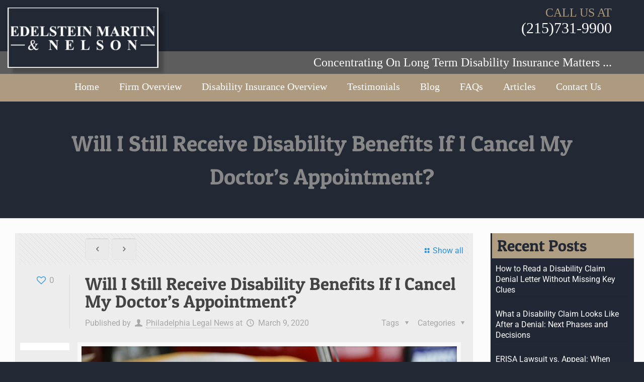

--- FILE ---
content_type: text/html; charset=UTF-8
request_url: https://www.philadelphiadisabilityinsurancelawyer.com/will-i-still-receive-disability-benefits-if-i-cancel-my-doctors-appointment/
body_size: 45361
content:
<!DOCTYPE html>
<html class="no-js" lang="en-US">

<!-- head -->
<head><meta charset="UTF-8" /><script>if(navigator.userAgent.match(/MSIE|Internet Explorer/i)||navigator.userAgent.match(/Trident\/7\..*?rv:11/i)){var href=document.location.href;if(!href.match(/[?&]nowprocket/)){if(href.indexOf("?")==-1){if(href.indexOf("#")==-1){document.location.href=href+"?nowprocket=1"}else{document.location.href=href.replace("#","?nowprocket=1#")}}else{if(href.indexOf("#")==-1){document.location.href=href+"&nowprocket=1"}else{document.location.href=href.replace("#","&nowprocket=1#")}}}}</script><script>(()=>{class RocketLazyLoadScripts{constructor(){this.v="2.0.4",this.userEvents=["keydown","keyup","mousedown","mouseup","mousemove","mouseover","mouseout","touchmove","touchstart","touchend","touchcancel","wheel","click","dblclick","input"],this.attributeEvents=["onblur","onclick","oncontextmenu","ondblclick","onfocus","onmousedown","onmouseenter","onmouseleave","onmousemove","onmouseout","onmouseover","onmouseup","onmousewheel","onscroll","onsubmit"]}async t(){this.i(),this.o(),/iP(ad|hone)/.test(navigator.userAgent)&&this.h(),this.u(),this.l(this),this.m(),this.k(this),this.p(this),this._(),await Promise.all([this.R(),this.L()]),this.lastBreath=Date.now(),this.S(this),this.P(),this.D(),this.O(),this.M(),await this.C(this.delayedScripts.normal),await this.C(this.delayedScripts.defer),await this.C(this.delayedScripts.async),await this.T(),await this.F(),await this.j(),await this.A(),window.dispatchEvent(new Event("rocket-allScriptsLoaded")),this.everythingLoaded=!0,this.lastTouchEnd&&await new Promise(t=>setTimeout(t,500-Date.now()+this.lastTouchEnd)),this.I(),this.H(),this.U(),this.W()}i(){this.CSPIssue=sessionStorage.getItem("rocketCSPIssue"),document.addEventListener("securitypolicyviolation",t=>{this.CSPIssue||"script-src-elem"!==t.violatedDirective||"data"!==t.blockedURI||(this.CSPIssue=!0,sessionStorage.setItem("rocketCSPIssue",!0))},{isRocket:!0})}o(){window.addEventListener("pageshow",t=>{this.persisted=t.persisted,this.realWindowLoadedFired=!0},{isRocket:!0}),window.addEventListener("pagehide",()=>{this.onFirstUserAction=null},{isRocket:!0})}h(){let t;function e(e){t=e}window.addEventListener("touchstart",e,{isRocket:!0}),window.addEventListener("touchend",function i(o){o.changedTouches[0]&&t.changedTouches[0]&&Math.abs(o.changedTouches[0].pageX-t.changedTouches[0].pageX)<10&&Math.abs(o.changedTouches[0].pageY-t.changedTouches[0].pageY)<10&&o.timeStamp-t.timeStamp<200&&(window.removeEventListener("touchstart",e,{isRocket:!0}),window.removeEventListener("touchend",i,{isRocket:!0}),"INPUT"===o.target.tagName&&"text"===o.target.type||(o.target.dispatchEvent(new TouchEvent("touchend",{target:o.target,bubbles:!0})),o.target.dispatchEvent(new MouseEvent("mouseover",{target:o.target,bubbles:!0})),o.target.dispatchEvent(new PointerEvent("click",{target:o.target,bubbles:!0,cancelable:!0,detail:1,clientX:o.changedTouches[0].clientX,clientY:o.changedTouches[0].clientY})),event.preventDefault()))},{isRocket:!0})}q(t){this.userActionTriggered||("mousemove"!==t.type||this.firstMousemoveIgnored?"keyup"===t.type||"mouseover"===t.type||"mouseout"===t.type||(this.userActionTriggered=!0,this.onFirstUserAction&&this.onFirstUserAction()):this.firstMousemoveIgnored=!0),"click"===t.type&&t.preventDefault(),t.stopPropagation(),t.stopImmediatePropagation(),"touchstart"===this.lastEvent&&"touchend"===t.type&&(this.lastTouchEnd=Date.now()),"click"===t.type&&(this.lastTouchEnd=0),this.lastEvent=t.type,t.composedPath&&t.composedPath()[0].getRootNode()instanceof ShadowRoot&&(t.rocketTarget=t.composedPath()[0]),this.savedUserEvents.push(t)}u(){this.savedUserEvents=[],this.userEventHandler=this.q.bind(this),this.userEvents.forEach(t=>window.addEventListener(t,this.userEventHandler,{passive:!1,isRocket:!0})),document.addEventListener("visibilitychange",this.userEventHandler,{isRocket:!0})}U(){this.userEvents.forEach(t=>window.removeEventListener(t,this.userEventHandler,{passive:!1,isRocket:!0})),document.removeEventListener("visibilitychange",this.userEventHandler,{isRocket:!0}),this.savedUserEvents.forEach(t=>{(t.rocketTarget||t.target).dispatchEvent(new window[t.constructor.name](t.type,t))})}m(){const t="return false",e=Array.from(this.attributeEvents,t=>"data-rocket-"+t),i="["+this.attributeEvents.join("],[")+"]",o="[data-rocket-"+this.attributeEvents.join("],[data-rocket-")+"]",s=(e,i,o)=>{o&&o!==t&&(e.setAttribute("data-rocket-"+i,o),e["rocket"+i]=new Function("event",o),e.setAttribute(i,t))};new MutationObserver(t=>{for(const n of t)"attributes"===n.type&&(n.attributeName.startsWith("data-rocket-")||this.everythingLoaded?n.attributeName.startsWith("data-rocket-")&&this.everythingLoaded&&this.N(n.target,n.attributeName.substring(12)):s(n.target,n.attributeName,n.target.getAttribute(n.attributeName))),"childList"===n.type&&n.addedNodes.forEach(t=>{if(t.nodeType===Node.ELEMENT_NODE)if(this.everythingLoaded)for(const i of[t,...t.querySelectorAll(o)])for(const t of i.getAttributeNames())e.includes(t)&&this.N(i,t.substring(12));else for(const e of[t,...t.querySelectorAll(i)])for(const t of e.getAttributeNames())this.attributeEvents.includes(t)&&s(e,t,e.getAttribute(t))})}).observe(document,{subtree:!0,childList:!0,attributeFilter:[...this.attributeEvents,...e]})}I(){this.attributeEvents.forEach(t=>{document.querySelectorAll("[data-rocket-"+t+"]").forEach(e=>{this.N(e,t)})})}N(t,e){const i=t.getAttribute("data-rocket-"+e);i&&(t.setAttribute(e,i),t.removeAttribute("data-rocket-"+e))}k(t){Object.defineProperty(HTMLElement.prototype,"onclick",{get(){return this.rocketonclick||null},set(e){this.rocketonclick=e,this.setAttribute(t.everythingLoaded?"onclick":"data-rocket-onclick","this.rocketonclick(event)")}})}S(t){function e(e,i){let o=e[i];e[i]=null,Object.defineProperty(e,i,{get:()=>o,set(s){t.everythingLoaded?o=s:e["rocket"+i]=o=s}})}e(document,"onreadystatechange"),e(window,"onload"),e(window,"onpageshow");try{Object.defineProperty(document,"readyState",{get:()=>t.rocketReadyState,set(e){t.rocketReadyState=e},configurable:!0}),document.readyState="loading"}catch(t){console.log("WPRocket DJE readyState conflict, bypassing")}}l(t){this.originalAddEventListener=EventTarget.prototype.addEventListener,this.originalRemoveEventListener=EventTarget.prototype.removeEventListener,this.savedEventListeners=[],EventTarget.prototype.addEventListener=function(e,i,o){o&&o.isRocket||!t.B(e,this)&&!t.userEvents.includes(e)||t.B(e,this)&&!t.userActionTriggered||e.startsWith("rocket-")||t.everythingLoaded?t.originalAddEventListener.call(this,e,i,o):(t.savedEventListeners.push({target:this,remove:!1,type:e,func:i,options:o}),"mouseenter"!==e&&"mouseleave"!==e||t.originalAddEventListener.call(this,e,t.savedUserEvents.push,o))},EventTarget.prototype.removeEventListener=function(e,i,o){o&&o.isRocket||!t.B(e,this)&&!t.userEvents.includes(e)||t.B(e,this)&&!t.userActionTriggered||e.startsWith("rocket-")||t.everythingLoaded?t.originalRemoveEventListener.call(this,e,i,o):t.savedEventListeners.push({target:this,remove:!0,type:e,func:i,options:o})}}J(t,e){this.savedEventListeners=this.savedEventListeners.filter(i=>{let o=i.type,s=i.target||window;return e!==o||t!==s||(this.B(o,s)&&(i.type="rocket-"+o),this.$(i),!1)})}H(){EventTarget.prototype.addEventListener=this.originalAddEventListener,EventTarget.prototype.removeEventListener=this.originalRemoveEventListener,this.savedEventListeners.forEach(t=>this.$(t))}$(t){t.remove?this.originalRemoveEventListener.call(t.target,t.type,t.func,t.options):this.originalAddEventListener.call(t.target,t.type,t.func,t.options)}p(t){let e;function i(e){return t.everythingLoaded?e:e.split(" ").map(t=>"load"===t||t.startsWith("load.")?"rocket-jquery-load":t).join(" ")}function o(o){function s(e){const s=o.fn[e];o.fn[e]=o.fn.init.prototype[e]=function(){return this[0]===window&&t.userActionTriggered&&("string"==typeof arguments[0]||arguments[0]instanceof String?arguments[0]=i(arguments[0]):"object"==typeof arguments[0]&&Object.keys(arguments[0]).forEach(t=>{const e=arguments[0][t];delete arguments[0][t],arguments[0][i(t)]=e})),s.apply(this,arguments),this}}if(o&&o.fn&&!t.allJQueries.includes(o)){const e={DOMContentLoaded:[],"rocket-DOMContentLoaded":[]};for(const t in e)document.addEventListener(t,()=>{e[t].forEach(t=>t())},{isRocket:!0});o.fn.ready=o.fn.init.prototype.ready=function(i){function s(){parseInt(o.fn.jquery)>2?setTimeout(()=>i.bind(document)(o)):i.bind(document)(o)}return"function"==typeof i&&(t.realDomReadyFired?!t.userActionTriggered||t.fauxDomReadyFired?s():e["rocket-DOMContentLoaded"].push(s):e.DOMContentLoaded.push(s)),o([])},s("on"),s("one"),s("off"),t.allJQueries.push(o)}e=o}t.allJQueries=[],o(window.jQuery),Object.defineProperty(window,"jQuery",{get:()=>e,set(t){o(t)}})}P(){const t=new Map;document.write=document.writeln=function(e){const i=document.currentScript,o=document.createRange(),s=i.parentElement;let n=t.get(i);void 0===n&&(n=i.nextSibling,t.set(i,n));const c=document.createDocumentFragment();o.setStart(c,0),c.appendChild(o.createContextualFragment(e)),s.insertBefore(c,n)}}async R(){return new Promise(t=>{this.userActionTriggered?t():this.onFirstUserAction=t})}async L(){return new Promise(t=>{document.addEventListener("DOMContentLoaded",()=>{this.realDomReadyFired=!0,t()},{isRocket:!0})})}async j(){return this.realWindowLoadedFired?Promise.resolve():new Promise(t=>{window.addEventListener("load",t,{isRocket:!0})})}M(){this.pendingScripts=[];this.scriptsMutationObserver=new MutationObserver(t=>{for(const e of t)e.addedNodes.forEach(t=>{"SCRIPT"!==t.tagName||t.noModule||t.isWPRocket||this.pendingScripts.push({script:t,promise:new Promise(e=>{const i=()=>{const i=this.pendingScripts.findIndex(e=>e.script===t);i>=0&&this.pendingScripts.splice(i,1),e()};t.addEventListener("load",i,{isRocket:!0}),t.addEventListener("error",i,{isRocket:!0}),setTimeout(i,1e3)})})})}),this.scriptsMutationObserver.observe(document,{childList:!0,subtree:!0})}async F(){await this.X(),this.pendingScripts.length?(await this.pendingScripts[0].promise,await this.F()):this.scriptsMutationObserver.disconnect()}D(){this.delayedScripts={normal:[],async:[],defer:[]},document.querySelectorAll("script[type$=rocketlazyloadscript]").forEach(t=>{t.hasAttribute("data-rocket-src")?t.hasAttribute("async")&&!1!==t.async?this.delayedScripts.async.push(t):t.hasAttribute("defer")&&!1!==t.defer||"module"===t.getAttribute("data-rocket-type")?this.delayedScripts.defer.push(t):this.delayedScripts.normal.push(t):this.delayedScripts.normal.push(t)})}async _(){await this.L();let t=[];document.querySelectorAll("script[type$=rocketlazyloadscript][data-rocket-src]").forEach(e=>{let i=e.getAttribute("data-rocket-src");if(i&&!i.startsWith("data:")){i.startsWith("//")&&(i=location.protocol+i);try{const o=new URL(i).origin;o!==location.origin&&t.push({src:o,crossOrigin:e.crossOrigin||"module"===e.getAttribute("data-rocket-type")})}catch(t){}}}),t=[...new Map(t.map(t=>[JSON.stringify(t),t])).values()],this.Y(t,"preconnect")}async G(t){if(await this.K(),!0!==t.noModule||!("noModule"in HTMLScriptElement.prototype))return new Promise(e=>{let i;function o(){(i||t).setAttribute("data-rocket-status","executed"),e()}try{if(navigator.userAgent.includes("Firefox/")||""===navigator.vendor||this.CSPIssue)i=document.createElement("script"),[...t.attributes].forEach(t=>{let e=t.nodeName;"type"!==e&&("data-rocket-type"===e&&(e="type"),"data-rocket-src"===e&&(e="src"),i.setAttribute(e,t.nodeValue))}),t.text&&(i.text=t.text),t.nonce&&(i.nonce=t.nonce),i.hasAttribute("src")?(i.addEventListener("load",o,{isRocket:!0}),i.addEventListener("error",()=>{i.setAttribute("data-rocket-status","failed-network"),e()},{isRocket:!0}),setTimeout(()=>{i.isConnected||e()},1)):(i.text=t.text,o()),i.isWPRocket=!0,t.parentNode.replaceChild(i,t);else{const i=t.getAttribute("data-rocket-type"),s=t.getAttribute("data-rocket-src");i?(t.type=i,t.removeAttribute("data-rocket-type")):t.removeAttribute("type"),t.addEventListener("load",o,{isRocket:!0}),t.addEventListener("error",i=>{this.CSPIssue&&i.target.src.startsWith("data:")?(console.log("WPRocket: CSP fallback activated"),t.removeAttribute("src"),this.G(t).then(e)):(t.setAttribute("data-rocket-status","failed-network"),e())},{isRocket:!0}),s?(t.fetchPriority="high",t.removeAttribute("data-rocket-src"),t.src=s):t.src="data:text/javascript;base64,"+window.btoa(unescape(encodeURIComponent(t.text)))}}catch(i){t.setAttribute("data-rocket-status","failed-transform"),e()}});t.setAttribute("data-rocket-status","skipped")}async C(t){const e=t.shift();return e?(e.isConnected&&await this.G(e),this.C(t)):Promise.resolve()}O(){this.Y([...this.delayedScripts.normal,...this.delayedScripts.defer,...this.delayedScripts.async],"preload")}Y(t,e){this.trash=this.trash||[];let i=!0;var o=document.createDocumentFragment();t.forEach(t=>{const s=t.getAttribute&&t.getAttribute("data-rocket-src")||t.src;if(s&&!s.startsWith("data:")){const n=document.createElement("link");n.href=s,n.rel=e,"preconnect"!==e&&(n.as="script",n.fetchPriority=i?"high":"low"),t.getAttribute&&"module"===t.getAttribute("data-rocket-type")&&(n.crossOrigin=!0),t.crossOrigin&&(n.crossOrigin=t.crossOrigin),t.integrity&&(n.integrity=t.integrity),t.nonce&&(n.nonce=t.nonce),o.appendChild(n),this.trash.push(n),i=!1}}),document.head.appendChild(o)}W(){this.trash.forEach(t=>t.remove())}async T(){try{document.readyState="interactive"}catch(t){}this.fauxDomReadyFired=!0;try{await this.K(),this.J(document,"readystatechange"),document.dispatchEvent(new Event("rocket-readystatechange")),await this.K(),document.rocketonreadystatechange&&document.rocketonreadystatechange(),await this.K(),this.J(document,"DOMContentLoaded"),document.dispatchEvent(new Event("rocket-DOMContentLoaded")),await this.K(),this.J(window,"DOMContentLoaded"),window.dispatchEvent(new Event("rocket-DOMContentLoaded"))}catch(t){console.error(t)}}async A(){try{document.readyState="complete"}catch(t){}try{await this.K(),this.J(document,"readystatechange"),document.dispatchEvent(new Event("rocket-readystatechange")),await this.K(),document.rocketonreadystatechange&&document.rocketonreadystatechange(),await this.K(),this.J(window,"load"),window.dispatchEvent(new Event("rocket-load")),await this.K(),window.rocketonload&&window.rocketonload(),await this.K(),this.allJQueries.forEach(t=>t(window).trigger("rocket-jquery-load")),await this.K(),this.J(window,"pageshow");const t=new Event("rocket-pageshow");t.persisted=this.persisted,window.dispatchEvent(t),await this.K(),window.rocketonpageshow&&window.rocketonpageshow({persisted:this.persisted})}catch(t){console.error(t)}}async K(){Date.now()-this.lastBreath>45&&(await this.X(),this.lastBreath=Date.now())}async X(){return document.hidden?new Promise(t=>setTimeout(t)):new Promise(t=>requestAnimationFrame(t))}B(t,e){return e===document&&"readystatechange"===t||(e===document&&"DOMContentLoaded"===t||(e===window&&"DOMContentLoaded"===t||(e===window&&"load"===t||e===window&&"pageshow"===t)))}static run(){(new RocketLazyLoadScripts).t()}}RocketLazyLoadScripts.run()})();</script>

<!-- meta -->

	<meta name="google-site-verification" content="uUMw4or6sCr-anrWxAUAz8g9Y9R_Ox5RWQxQ8meiOhs" />
<meta name="viewport" content="width=device-width, initial-scale=1, maximum-scale=1">

<link rel="shortcut icon" href="https://2016.philadelphiadisabilityinsurancelawyer.com/wp-content/uploads/2016/07/favicon.ico" />	
<meta name="google-site-verification" content="lIbJ6V44mc1qins9ljAubZqjJ55bmEWbZCEa1eVB5TY" />
	
<!-- wp_head() -->
<!-- script | dynamic -->
<script type="rocketlazyloadscript" id="mfn-dnmc-config-js">
//<![CDATA[
window.mfn_ajax = "https://www.philadelphiadisabilityinsurancelawyer.com/wp-admin/admin-ajax.php";
window.mfn_mobile_init = 1240;
window.mfn_nicescroll = 40;
window.mfn_parallax = "translate3d";
window.mfn_prettyphoto = {style:"pp_default", width:0, height:0};
window.mfn_sliders = {blog:0, clients:0, offer:0, portfolio:0, shop:0, slider:0, testimonials:0};
window.mfn_retina_disable = 0;
//]]>
</script>
<meta name='robots' content='index, follow, max-image-preview:large, max-snippet:-1, max-video-preview:-1' />
	<style></style>
	
	<!-- This site is optimized with the Yoast SEO plugin v26.8 - https://yoast.com/product/yoast-seo-wordpress/ -->
	<title>Will I Still Receive Disability Benefits If I Cancel My Doctor’s Appointment?</title>
<link crossorigin data-rocket-preconnect href="https://platform-api.sharethis.com" rel="preconnect">
<link crossorigin data-rocket-preconnect href="https://t.sharethis.com" rel="preconnect">
<link crossorigin data-rocket-preconnect href="https://ws.sharethis.com" rel="preconnect">
<link crossorigin data-rocket-preconnect href="https://2016.philadelphiadisabilityinsurancelawyer.com" rel="preconnect">
<link crossorigin data-rocket-preconnect href="https://fonts.gstatic.com" rel="preconnect">
<link crossorigin data-rocket-preconnect href="https://messenger.ngageics.com" rel="preconnect">
<link crossorigin data-rocket-preconnect href="https://www.google.com" rel="preconnect">
<link crossorigin data-rocket-preconnect href="https://count-server.sharethis.com" rel="preconnect">
<link crossorigin data-rocket-preconnect href="https://www.googletagmanager.com" rel="preconnect">
<link crossorigin data-rocket-preload as="font" href="https://www.philadelphiadisabilityinsurancelawyer.com/wp-content/themes/betheme/fonts/mfn-icons.woff?3416171" rel="preload">
<link crossorigin data-rocket-preload as="font" href="https://fonts.gstatic.com/s/roboto/v48/KFOMCnqEu92Fr1ME7kSn66aGLdTylUAMQXC89YmC2DPNWubEbVmUiAo.woff2" rel="preload">
<link crossorigin data-rocket-preload as="font" href="https://fonts.gstatic.com/s/patuaone/v22/ZXuke1cDvLCKLDcimxB44_lu.woff2" rel="preload">
<link crossorigin data-rocket-preload as="font" href="https://messenger.ngageics.com/Content/Fonts/proximanova-regular-webfont.woff2" rel="preload">
<style id="wpr-usedcss">.liveChatFloatingButton{color:#fff!important;background-color:#222834!important;border-color:#222834!important}#nGageLH{display:none!important}img:is([sizes=auto i],[sizes^="auto," i]){contain-intrinsic-size:3000px 1500px}.wpautoterms-footer{background-color:#fff;text-align:center}.wpautoterms-footer a{color:#000;font-family:Arial,sans-serif;font-size:14px}.wpautoterms-footer .separator{color:#ccc;font-family:Arial,sans-serif;font-size:14px}img.emoji{display:inline!important;border:none!important;box-shadow:none!important;height:1em!important;width:1em!important;margin:0 .07em!important;vertical-align:-.1em!important;background:0 0!important;padding:0!important}:where(.wp-block-button__link){border-radius:9999px;box-shadow:none;padding:calc(.667em + 2px) calc(1.333em + 2px);text-decoration:none}:root :where(.wp-block-button .wp-block-button__link.is-style-outline),:root :where(.wp-block-button.is-style-outline>.wp-block-button__link){border:2px solid;padding:.667em 1.333em}:root :where(.wp-block-button .wp-block-button__link.is-style-outline:not(.has-text-color)),:root :where(.wp-block-button.is-style-outline>.wp-block-button__link:not(.has-text-color)){color:currentColor}:root :where(.wp-block-button .wp-block-button__link.is-style-outline:not(.has-background)),:root :where(.wp-block-button.is-style-outline>.wp-block-button__link:not(.has-background)){background-color:initial;background-image:none}:where(.wp-block-calendar table:not(.has-background) th){background:#ddd}:where(.wp-block-columns){margin-bottom:1.75em}:where(.wp-block-columns.has-background){padding:1.25em 2.375em}:where(.wp-block-post-comments input[type=submit]){border:none}:where(.wp-block-cover-image:not(.has-text-color)),:where(.wp-block-cover:not(.has-text-color)){color:#fff}:where(.wp-block-cover-image.is-light:not(.has-text-color)),:where(.wp-block-cover.is-light:not(.has-text-color)){color:#000}:root :where(.wp-block-cover h1:not(.has-text-color)),:root :where(.wp-block-cover h2:not(.has-text-color)),:root :where(.wp-block-cover h3:not(.has-text-color)),:root :where(.wp-block-cover h4:not(.has-text-color)),:root :where(.wp-block-cover h5:not(.has-text-color)),:root :where(.wp-block-cover h6:not(.has-text-color)),:root :where(.wp-block-cover p:not(.has-text-color)){color:inherit}:where(.wp-block-file){margin-bottom:1.5em}:where(.wp-block-file__button){border-radius:2em;display:inline-block;padding:.5em 1em}:where(.wp-block-file__button):is(a):active,:where(.wp-block-file__button):is(a):focus,:where(.wp-block-file__button):is(a):hover,:where(.wp-block-file__button):is(a):visited{box-shadow:none;color:#fff;opacity:.85;text-decoration:none}:where(.wp-block-group.wp-block-group-is-layout-constrained){position:relative}:root :where(.wp-block-image.is-style-rounded img,.wp-block-image .is-style-rounded img){border-radius:9999px}:where(.wp-block-latest-comments:not([style*=line-height] .wp-block-latest-comments__comment)){line-height:1.1}:where(.wp-block-latest-comments:not([style*=line-height] .wp-block-latest-comments__comment-excerpt p)){line-height:1.8}:root :where(.wp-block-latest-posts.is-grid){padding:0}:root :where(.wp-block-latest-posts.wp-block-latest-posts__list){padding-left:0}ul{box-sizing:border-box}:root :where(.wp-block-list.has-background){padding:1.25em 2.375em}:where(.wp-block-navigation.has-background .wp-block-navigation-item a:not(.wp-element-button)),:where(.wp-block-navigation.has-background .wp-block-navigation-submenu a:not(.wp-element-button)){padding:.5em 1em}:where(.wp-block-navigation .wp-block-navigation__submenu-container .wp-block-navigation-item a:not(.wp-element-button)),:where(.wp-block-navigation .wp-block-navigation__submenu-container .wp-block-navigation-submenu a:not(.wp-element-button)),:where(.wp-block-navigation .wp-block-navigation__submenu-container .wp-block-navigation-submenu button.wp-block-navigation-item__content),:where(.wp-block-navigation .wp-block-navigation__submenu-container .wp-block-pages-list__item button.wp-block-navigation-item__content){padding:.5em 1em}:root :where(p.has-background){padding:1.25em 2.375em}:where(p.has-text-color:not(.has-link-color)) a{color:inherit}:where(.wp-block-post-comments-form) input:not([type=submit]),:where(.wp-block-post-comments-form) textarea{border:1px solid #949494;font-family:inherit;font-size:1em}:where(.wp-block-post-comments-form) input:where(:not([type=submit]):not([type=checkbox])),:where(.wp-block-post-comments-form) textarea{padding:calc(.667em + 2px)}:where(.wp-block-post-excerpt){box-sizing:border-box;margin-bottom:var(--wp--style--block-gap);margin-top:var(--wp--style--block-gap)}:where(.wp-block-preformatted.has-background){padding:1.25em 2.375em}:where(.wp-block-search__button){border:1px solid #ccc;padding:6px 10px}:where(.wp-block-search__input){font-family:inherit;font-size:inherit;font-style:inherit;font-weight:inherit;letter-spacing:inherit;line-height:inherit;text-transform:inherit}:where(.wp-block-search__button-inside .wp-block-search__inside-wrapper){border:1px solid #949494;box-sizing:border-box;padding:4px}:where(.wp-block-search__button-inside .wp-block-search__inside-wrapper) .wp-block-search__input{border:none;border-radius:0;padding:0 4px}:where(.wp-block-search__button-inside .wp-block-search__inside-wrapper) .wp-block-search__input:focus{outline:0}:where(.wp-block-search__button-inside .wp-block-search__inside-wrapper) :where(.wp-block-search__button){padding:4px 8px}:root :where(.wp-block-separator.is-style-dots){height:auto;line-height:1;text-align:center}:root :where(.wp-block-separator.is-style-dots):before{color:currentColor;content:"···";font-family:serif;font-size:1.5em;letter-spacing:2em;padding-left:2em}:root :where(.wp-block-site-logo.is-style-rounded){border-radius:9999px}:where(.wp-block-social-links:not(.is-style-logos-only)) .wp-social-link{background-color:#f0f0f0;color:#444}:where(.wp-block-social-links:not(.is-style-logos-only)) .wp-social-link-amazon{background-color:#f90;color:#fff}:where(.wp-block-social-links:not(.is-style-logos-only)) .wp-social-link-bandcamp{background-color:#1ea0c3;color:#fff}:where(.wp-block-social-links:not(.is-style-logos-only)) .wp-social-link-behance{background-color:#0757fe;color:#fff}:where(.wp-block-social-links:not(.is-style-logos-only)) .wp-social-link-bluesky{background-color:#0a7aff;color:#fff}:where(.wp-block-social-links:not(.is-style-logos-only)) .wp-social-link-codepen{background-color:#1e1f26;color:#fff}:where(.wp-block-social-links:not(.is-style-logos-only)) .wp-social-link-deviantart{background-color:#02e49b;color:#fff}:where(.wp-block-social-links:not(.is-style-logos-only)) .wp-social-link-discord{background-color:#5865f2;color:#fff}:where(.wp-block-social-links:not(.is-style-logos-only)) .wp-social-link-dribbble{background-color:#e94c89;color:#fff}:where(.wp-block-social-links:not(.is-style-logos-only)) .wp-social-link-dropbox{background-color:#4280ff;color:#fff}:where(.wp-block-social-links:not(.is-style-logos-only)) .wp-social-link-etsy{background-color:#f45800;color:#fff}:where(.wp-block-social-links:not(.is-style-logos-only)) .wp-social-link-facebook{background-color:#0866ff;color:#fff}:where(.wp-block-social-links:not(.is-style-logos-only)) .wp-social-link-fivehundredpx{background-color:#000;color:#fff}:where(.wp-block-social-links:not(.is-style-logos-only)) .wp-social-link-flickr{background-color:#0461dd;color:#fff}:where(.wp-block-social-links:not(.is-style-logos-only)) .wp-social-link-foursquare{background-color:#e65678;color:#fff}:where(.wp-block-social-links:not(.is-style-logos-only)) .wp-social-link-github{background-color:#24292d;color:#fff}:where(.wp-block-social-links:not(.is-style-logos-only)) .wp-social-link-goodreads{background-color:#eceadd;color:#382110}:where(.wp-block-social-links:not(.is-style-logos-only)) .wp-social-link-google{background-color:#ea4434;color:#fff}:where(.wp-block-social-links:not(.is-style-logos-only)) .wp-social-link-gravatar{background-color:#1d4fc4;color:#fff}:where(.wp-block-social-links:not(.is-style-logos-only)) .wp-social-link-instagram{background-color:#f00075;color:#fff}:where(.wp-block-social-links:not(.is-style-logos-only)) .wp-social-link-lastfm{background-color:#e21b24;color:#fff}:where(.wp-block-social-links:not(.is-style-logos-only)) .wp-social-link-linkedin{background-color:#0d66c2;color:#fff}:where(.wp-block-social-links:not(.is-style-logos-only)) .wp-social-link-mastodon{background-color:#3288d4;color:#fff}:where(.wp-block-social-links:not(.is-style-logos-only)) .wp-social-link-medium{background-color:#000;color:#fff}:where(.wp-block-social-links:not(.is-style-logos-only)) .wp-social-link-meetup{background-color:#f6405f;color:#fff}:where(.wp-block-social-links:not(.is-style-logos-only)) .wp-social-link-patreon{background-color:#000;color:#fff}:where(.wp-block-social-links:not(.is-style-logos-only)) .wp-social-link-pinterest{background-color:#e60122;color:#fff}:where(.wp-block-social-links:not(.is-style-logos-only)) .wp-social-link-pocket{background-color:#ef4155;color:#fff}:where(.wp-block-social-links:not(.is-style-logos-only)) .wp-social-link-reddit{background-color:#ff4500;color:#fff}:where(.wp-block-social-links:not(.is-style-logos-only)) .wp-social-link-skype{background-color:#0478d7;color:#fff}:where(.wp-block-social-links:not(.is-style-logos-only)) .wp-social-link-snapchat{background-color:#fefc00;color:#fff;stroke:#000}:where(.wp-block-social-links:not(.is-style-logos-only)) .wp-social-link-soundcloud{background-color:#ff5600;color:#fff}:where(.wp-block-social-links:not(.is-style-logos-only)) .wp-social-link-spotify{background-color:#1bd760;color:#fff}:where(.wp-block-social-links:not(.is-style-logos-only)) .wp-social-link-telegram{background-color:#2aabee;color:#fff}:where(.wp-block-social-links:not(.is-style-logos-only)) .wp-social-link-threads{background-color:#000;color:#fff}:where(.wp-block-social-links:not(.is-style-logos-only)) .wp-social-link-tiktok{background-color:#000;color:#fff}:where(.wp-block-social-links:not(.is-style-logos-only)) .wp-social-link-tumblr{background-color:#011835;color:#fff}:where(.wp-block-social-links:not(.is-style-logos-only)) .wp-social-link-twitch{background-color:#6440a4;color:#fff}:where(.wp-block-social-links:not(.is-style-logos-only)) .wp-social-link-twitter{background-color:#1da1f2;color:#fff}:where(.wp-block-social-links:not(.is-style-logos-only)) .wp-social-link-vimeo{background-color:#1eb7ea;color:#fff}:where(.wp-block-social-links:not(.is-style-logos-only)) .wp-social-link-vk{background-color:#4680c2;color:#fff}:where(.wp-block-social-links:not(.is-style-logos-only)) .wp-social-link-wordpress{background-color:#3499cd;color:#fff}:where(.wp-block-social-links:not(.is-style-logos-only)) .wp-social-link-whatsapp{background-color:#25d366;color:#fff}:where(.wp-block-social-links:not(.is-style-logos-only)) .wp-social-link-x{background-color:#000;color:#fff}:where(.wp-block-social-links:not(.is-style-logos-only)) .wp-social-link-yelp{background-color:#d32422;color:#fff}:where(.wp-block-social-links:not(.is-style-logos-only)) .wp-social-link-youtube{background-color:red;color:#fff}:where(.wp-block-social-links.is-style-logos-only) .wp-social-link{background:0 0}:where(.wp-block-social-links.is-style-logos-only) .wp-social-link svg{height:1.25em;width:1.25em}:where(.wp-block-social-links.is-style-logos-only) .wp-social-link-amazon{color:#f90}:where(.wp-block-social-links.is-style-logos-only) .wp-social-link-bandcamp{color:#1ea0c3}:where(.wp-block-social-links.is-style-logos-only) .wp-social-link-behance{color:#0757fe}:where(.wp-block-social-links.is-style-logos-only) .wp-social-link-bluesky{color:#0a7aff}:where(.wp-block-social-links.is-style-logos-only) .wp-social-link-codepen{color:#1e1f26}:where(.wp-block-social-links.is-style-logos-only) .wp-social-link-deviantart{color:#02e49b}:where(.wp-block-social-links.is-style-logos-only) .wp-social-link-discord{color:#5865f2}:where(.wp-block-social-links.is-style-logos-only) .wp-social-link-dribbble{color:#e94c89}:where(.wp-block-social-links.is-style-logos-only) .wp-social-link-dropbox{color:#4280ff}:where(.wp-block-social-links.is-style-logos-only) .wp-social-link-etsy{color:#f45800}:where(.wp-block-social-links.is-style-logos-only) .wp-social-link-facebook{color:#0866ff}:where(.wp-block-social-links.is-style-logos-only) .wp-social-link-fivehundredpx{color:#000}:where(.wp-block-social-links.is-style-logos-only) .wp-social-link-flickr{color:#0461dd}:where(.wp-block-social-links.is-style-logos-only) .wp-social-link-foursquare{color:#e65678}:where(.wp-block-social-links.is-style-logos-only) .wp-social-link-github{color:#24292d}:where(.wp-block-social-links.is-style-logos-only) .wp-social-link-goodreads{color:#382110}:where(.wp-block-social-links.is-style-logos-only) .wp-social-link-google{color:#ea4434}:where(.wp-block-social-links.is-style-logos-only) .wp-social-link-gravatar{color:#1d4fc4}:where(.wp-block-social-links.is-style-logos-only) .wp-social-link-instagram{color:#f00075}:where(.wp-block-social-links.is-style-logos-only) .wp-social-link-lastfm{color:#e21b24}:where(.wp-block-social-links.is-style-logos-only) .wp-social-link-linkedin{color:#0d66c2}:where(.wp-block-social-links.is-style-logos-only) .wp-social-link-mastodon{color:#3288d4}:where(.wp-block-social-links.is-style-logos-only) .wp-social-link-medium{color:#000}:where(.wp-block-social-links.is-style-logos-only) .wp-social-link-meetup{color:#f6405f}:where(.wp-block-social-links.is-style-logos-only) .wp-social-link-patreon{color:#000}:where(.wp-block-social-links.is-style-logos-only) .wp-social-link-pinterest{color:#e60122}:where(.wp-block-social-links.is-style-logos-only) .wp-social-link-pocket{color:#ef4155}:where(.wp-block-social-links.is-style-logos-only) .wp-social-link-reddit{color:#ff4500}:where(.wp-block-social-links.is-style-logos-only) .wp-social-link-skype{color:#0478d7}:where(.wp-block-social-links.is-style-logos-only) .wp-social-link-snapchat{color:#fff;stroke:#000}:where(.wp-block-social-links.is-style-logos-only) .wp-social-link-soundcloud{color:#ff5600}:where(.wp-block-social-links.is-style-logos-only) .wp-social-link-spotify{color:#1bd760}:where(.wp-block-social-links.is-style-logos-only) .wp-social-link-telegram{color:#2aabee}:where(.wp-block-social-links.is-style-logos-only) .wp-social-link-threads{color:#000}:where(.wp-block-social-links.is-style-logos-only) .wp-social-link-tiktok{color:#000}:where(.wp-block-social-links.is-style-logos-only) .wp-social-link-tumblr{color:#011835}:where(.wp-block-social-links.is-style-logos-only) .wp-social-link-twitch{color:#6440a4}:where(.wp-block-social-links.is-style-logos-only) .wp-social-link-twitter{color:#1da1f2}:where(.wp-block-social-links.is-style-logos-only) .wp-social-link-vimeo{color:#1eb7ea}:where(.wp-block-social-links.is-style-logos-only) .wp-social-link-vk{color:#4680c2}:where(.wp-block-social-links.is-style-logos-only) .wp-social-link-whatsapp{color:#25d366}:where(.wp-block-social-links.is-style-logos-only) .wp-social-link-wordpress{color:#3499cd}:where(.wp-block-social-links.is-style-logos-only) .wp-social-link-x{color:#000}:where(.wp-block-social-links.is-style-logos-only) .wp-social-link-yelp{color:#d32422}:where(.wp-block-social-links.is-style-logos-only) .wp-social-link-youtube{color:red}:root :where(.wp-block-social-links .wp-social-link a){padding:.25em}:root :where(.wp-block-social-links.is-style-logos-only .wp-social-link a){padding:0}:root :where(.wp-block-social-links.is-style-pill-shape .wp-social-link a){padding-left:.6666666667em;padding-right:.6666666667em}:root :where(.wp-block-tag-cloud.is-style-outline){display:flex;flex-wrap:wrap;gap:1ch}:root :where(.wp-block-tag-cloud.is-style-outline a){border:1px solid;font-size:unset!important;margin-right:0;padding:1ch 2ch;text-decoration:none!important}:root :where(.wp-block-table-of-contents){box-sizing:border-box}:where(.wp-block-term-description){box-sizing:border-box;margin-bottom:var(--wp--style--block-gap);margin-top:var(--wp--style--block-gap)}:where(pre.wp-block-verse){font-family:inherit}:root{--wp--preset--font-size--normal:16px;--wp--preset--font-size--huge:42px}html :where(.has-border-color){border-style:solid}html :where([style*=border-top-color]){border-top-style:solid}html :where([style*=border-right-color]){border-right-style:solid}html :where([style*=border-bottom-color]){border-bottom-style:solid}html :where([style*=border-left-color]){border-left-style:solid}html :where([style*=border-width]){border-style:solid}html :where([style*=border-top-width]){border-top-style:solid}html :where([style*=border-right-width]){border-right-style:solid}html :where([style*=border-bottom-width]){border-bottom-style:solid}html :where([style*=border-left-width]){border-left-style:solid}html :where(img[class*=wp-image-]){height:auto;max-width:100%}:where(figure){margin:0 0 1em}html :where(.is-position-sticky){--wp-admin--admin-bar--position-offset:var(--wp-admin--admin-bar--height,0px)}@media screen and (max-width:600px){html :where(.is-position-sticky){--wp-admin--admin-bar--position-offset:0px}}:root{--wp--preset--aspect-ratio--square:1;--wp--preset--aspect-ratio--4-3:4/3;--wp--preset--aspect-ratio--3-4:3/4;--wp--preset--aspect-ratio--3-2:3/2;--wp--preset--aspect-ratio--2-3:2/3;--wp--preset--aspect-ratio--16-9:16/9;--wp--preset--aspect-ratio--9-16:9/16;--wp--preset--color--black:#000000;--wp--preset--color--cyan-bluish-gray:#abb8c3;--wp--preset--color--white:#ffffff;--wp--preset--color--pale-pink:#f78da7;--wp--preset--color--vivid-red:#cf2e2e;--wp--preset--color--luminous-vivid-orange:#ff6900;--wp--preset--color--luminous-vivid-amber:#fcb900;--wp--preset--color--light-green-cyan:#7bdcb5;--wp--preset--color--vivid-green-cyan:#00d084;--wp--preset--color--pale-cyan-blue:#8ed1fc;--wp--preset--color--vivid-cyan-blue:#0693e3;--wp--preset--color--vivid-purple:#9b51e0;--wp--preset--gradient--vivid-cyan-blue-to-vivid-purple:linear-gradient(135deg,rgba(6, 147, 227, 1) 0%,rgb(155, 81, 224) 100%);--wp--preset--gradient--light-green-cyan-to-vivid-green-cyan:linear-gradient(135deg,rgb(122, 220, 180) 0%,rgb(0, 208, 130) 100%);--wp--preset--gradient--luminous-vivid-amber-to-luminous-vivid-orange:linear-gradient(135deg,rgba(252, 185, 0, 1) 0%,rgba(255, 105, 0, 1) 100%);--wp--preset--gradient--luminous-vivid-orange-to-vivid-red:linear-gradient(135deg,rgba(255, 105, 0, 1) 0%,rgb(207, 46, 46) 100%);--wp--preset--gradient--very-light-gray-to-cyan-bluish-gray:linear-gradient(135deg,rgb(238, 238, 238) 0%,rgb(169, 184, 195) 100%);--wp--preset--gradient--cool-to-warm-spectrum:linear-gradient(135deg,rgb(74, 234, 220) 0%,rgb(151, 120, 209) 20%,rgb(207, 42, 186) 40%,rgb(238, 44, 130) 60%,rgb(251, 105, 98) 80%,rgb(254, 248, 76) 100%);--wp--preset--gradient--blush-light-purple:linear-gradient(135deg,rgb(255, 206, 236) 0%,rgb(152, 150, 240) 100%);--wp--preset--gradient--blush-bordeaux:linear-gradient(135deg,rgb(254, 205, 165) 0%,rgb(254, 45, 45) 50%,rgb(107, 0, 62) 100%);--wp--preset--gradient--luminous-dusk:linear-gradient(135deg,rgb(255, 203, 112) 0%,rgb(199, 81, 192) 50%,rgb(65, 88, 208) 100%);--wp--preset--gradient--pale-ocean:linear-gradient(135deg,rgb(255, 245, 203) 0%,rgb(182, 227, 212) 50%,rgb(51, 167, 181) 100%);--wp--preset--gradient--electric-grass:linear-gradient(135deg,rgb(202, 248, 128) 0%,rgb(113, 206, 126) 100%);--wp--preset--gradient--midnight:linear-gradient(135deg,rgb(2, 3, 129) 0%,rgb(40, 116, 252) 100%);--wp--preset--font-size--small:13px;--wp--preset--font-size--medium:20px;--wp--preset--font-size--large:36px;--wp--preset--font-size--x-large:42px;--wp--preset--spacing--20:0.44rem;--wp--preset--spacing--30:0.67rem;--wp--preset--spacing--40:1rem;--wp--preset--spacing--50:1.5rem;--wp--preset--spacing--60:2.25rem;--wp--preset--spacing--70:3.38rem;--wp--preset--spacing--80:5.06rem;--wp--preset--shadow--natural:6px 6px 9px rgba(0, 0, 0, .2);--wp--preset--shadow--deep:12px 12px 50px rgba(0, 0, 0, .4);--wp--preset--shadow--sharp:6px 6px 0px rgba(0, 0, 0, .2);--wp--preset--shadow--outlined:6px 6px 0px -3px rgba(255, 255, 255, 1),6px 6px rgba(0, 0, 0, 1);--wp--preset--shadow--crisp:6px 6px 0px rgba(0, 0, 0, 1)}:where(.is-layout-flex){gap:.5em}:where(.is-layout-grid){gap:.5em}:where(.wp-block-post-template.is-layout-flex){gap:1.25em}:where(.wp-block-post-template.is-layout-grid){gap:1.25em}:where(.wp-block-columns.is-layout-flex){gap:2em}:where(.wp-block-columns.is-layout-grid){gap:2em}:root :where(.wp-block-pullquote){font-size:1.5em;line-height:1.6}.wpautoterms-footer{display:block;width:100%;position:relative;z-index:10000002}.wpautoterms-footer a:hover{text-decoration:underline}.socialmedia-buttons{margin-top:5px}.smw_left{text-align:left}li.Social_Widget a{padding:0!important;margin:0!important;background:0 0!important;text-align:center}.smw_left img{border:0;border:0!important;display:inline;-webkit-transition:.2s ease-in;-moz-transition:.2s ease-in;transition:all .2s ease;margin-right:10px!important}.socialmedia-buttons a{background:0 0!important}.socialmedia-buttons a:hover{text-decoration:none;border:0}.socialmedia-buttons img{vertical-align:middle;margin-bottom:3px}.socialmedia-buttons img.fade:hover{opacity:1!important;-moz-opacity:1!important;-webkit-transition:.2s ease-in;-moz-transition:.2s ease-in;transition:all .2s ease}.the_content_wrapper h2{color:#000}.the_content_wrapper h2,.the_content_wrapper h2 a{color:#000}.mobileBtn{display:none;position:fixed;bottom:0;left:0;width:100%;min-height:6%;z-index:99999999}.mobileBtn a{flex:49%;padding-top:2.2%;background-color:#b8aa95;color:#fff!important;text-align:center;font-size:18px;z-index:99999999;border:1px solid #fff}.menu-item-has-children:hover ul{display:block!important}.home div#Subheader{display:none}#recent-posts-3{padding:0;margin-top:30px;margin-bottom:30px;position:relative;float:right;background:#b09e83}.with_aside .sections_group{width:75%!important}#recent-posts-3 h2{color:#222834;font-size:32px;border-left:3px solid #222834;padding:10px;margin-bottom:0}#recent-posts-3 li{padding:10px!important;margin-bottom:0}#recent-posts-3 li,#recent-posts-3 li:after{background:#212734}#recent-posts-3 li a{color:#fff}.logo img{width:300px!important}#Top_bar .menu li ul .menu-item-has-children ul{display:none!important}#Top_bar .menu li ul .menu-item-has-children.result_hover ul{display:block!important}#Footer aside#text-9 img{width:100%!important;height:auto!important}#Content{padding-top:0!important}.single-warpp{background:#ededed}@media (min-width:320px) and (max-width:767px){.mobileBtn{display:flex!important}.liveChatFloatingButtonMobile{bottom:6%!important}#Top_bar #menu.menu-dropdown{display:block!important}.single-warpp{max-width:calc(100% - 0px)!important;width:100%!important}.with_aside .sections_group{width:100%!important}#Subheader .title{font-size:30px!important}div#Subheader{padding:20px!important}.the_content_wrapper h2{font-size:26px!important}.phone-bar{font-size:14px!important}.phone-num{font-size:20px!important}}.post-header .title_wrapper h2{color:#444;font-size:35px;line-height:35px}a,address,aside,audio,body,canvas,caption,center,code,div,em,fieldset,footer,form,h1,h2,h4,h6,header,html,i,iframe,img,label,legend,li,menu,nav,object,p,small,span,strong,table,tbody,time,tr,tt,u,ul,video{margin:0;padding:0;border:0;font-size:100%;font:inherit;vertical-align:baseline}aside,footer,header,menu,nav{display:block}body{line-height:1}table{border-collapse:collapse;border-spacing:0}html{height:100%}body{-webkit-font-smoothing:antialiased;-webkit-text-size-adjust:100%}h1,h2,h4,h6{margin-bottom:15px}h1 a,h2 a,h4 a,h6 a{font-weight:inherit}h1 a:hover,h2 a:hover,h4 a:hover,h6 a:hover{text-decoration:none}p{margin:0 0 15px}em,i{font-style:italic}dt,strong{font-weight:700}code{font-family:Consolas,monospace!important;border:1px solid #e8e8e8;background:#fff;-webkit-border-radius:3px;border-radius:3px}code{padding:2px 4px;white-space:nowrap;margin:0 2px;color:#2991d6}code p{margin-bottom:0!important}a,a:focus,a:visited{text-decoration:none;outline:0}a:hover{text-decoration:underline}p a,p a:visited{line-height:inherit}#Content img,img.scale-with-grid{max-width:100%;height:auto}iframe{max-width:100%}a.button,button,input[type=button],input[type=submit]{display:inline-block;padding:11px 20px;margin-bottom:15px;cursor:pointer;margin-right:7px;border:0;-webkit-border-radius:5px;border-radius:5px;position:relative;overflow:hidden;-webkit-box-shadow:inset 0 0 0 1px rgba(0,0,0,.03);box-shadow:inset 0 0 0 1px rgba(0,0,0,.03);background-image:url(https://www.philadelphiadisabilityinsurancelawyer.com/wp-content/themes/betheme/images/box_shadow_button.png);background-repeat:repeat-x}a.button_js{padding:0}a.button .button_icon{display:block;float:left;background:rgba(0,0,0,.05)}a.button .button_icon i{color:rgba(0,0,0,.5)}a.button.button_left .button_icon{float:left}a.button .button_icon{padding:11px 13px}@media only screen and (min-width:768px){a.button:after,button:after,input[type=button]:after,input[type=submit]:after{content:"";position:absolute;left:0;top:0;height:100%;width:0;z-index:1;-webkit-transition:.3s;-moz-transition:.3s;transition:all .3s;background:rgba(0,0,0,.05)}a:hover.button{text-decoration:none}a.button:hover:after,button:hover:after,input[type=button]:hover:after,input[type=submit]:hover:after{width:100%}}button::-moz-focus-inner,input::-moz-focus-inner{border:0;padding:0}@font-face{font-display:swap;font-family:mfn-icons;src:url(https://www.philadelphiadisabilityinsurancelawyer.com/wp-content/themes/betheme/fonts/mfn-icons.eot?3416171);src:url(https://www.philadelphiadisabilityinsurancelawyer.com/wp-content/themes/betheme/fonts/mfn-icons.eot?3416171#iefix) format("embedded-opentype"),url(https://www.philadelphiadisabilityinsurancelawyer.com/wp-content/themes/betheme/fonts/mfn-icons.woff?3416171) format("woff"),url(https://www.philadelphiadisabilityinsurancelawyer.com/wp-content/themes/betheme/fonts/mfn-icons.ttf?3416171) format("truetype"),url(https://www.philadelphiadisabilityinsurancelawyer.com/wp-content/themes/betheme/fonts/mfn-icons.svg?3416171#mfn-icons) format("svg");font-weight:400;font-style:normal}[class*=" icon-"]:before,[class^=icon-]:before{font-family:mfn-icons;font-style:normal;font-weight:400;speak:none;display:inline-block;text-decoration:none!important;width:1em;margin-right:.2em;text-align:center;font-variant:normal;text-transform:none;line-height:1em;margin-left:.2em}.icon-heart-fa:before{content:'\e800'}.icon-search:before{content:'\e807'}.icon-user:before{content:'\e80c'}.icon-layout:before{content:'\e812'}.icon-menu:before{content:'\e813'}.icon-cancel:before{content:'\e815'}.icon-clock:before{content:'\e863'}.icon-left-open:before{content:'\e875'}.icon-right-open:before{content:'\e876'}.icon-left-open-big:before{content:'\e87d'}.icon-right-open-big:before{content:'\e87e'}.icon-up-open-big:before{content:'\e87f'}.icon-down-dir:before{content:'\e884'}.icon-heart-empty-fa:before{content:'\e8a6'}body{min-width:960px}#Wrapper{max-width:1240px;margin:0 auto;overflow:hidden;-webkit-box-shadow:0 0 15px rgba(0,0,0,.06);box-shadow:0 0 15px rgba(0,0,0,.06)}.layout-full-width{padding:0}.layout-full-width #Wrapper{max-width:100%!important;width:100%!important;margin:0!important}#Content{width:100%;padding-top:30px}.with_aside #Content{padding-top:0}.with_aside .sections_group{padding-top:30px}.section{position:relative}.container,.section_wrapper{max-width:1220px;margin:0 auto;position:relative}.container:after,.section_wrapper:after{clear:both;content:" ";display:block;height:0;visibility:hidden}.column,.columns{float:left;margin:0 1% 40px}.the_content_wrapper{margin:0 1%}.sidebar{box-sizing:border-box}.four.columns,.one-fourth.column{width:23%}.one-second.column{width:48%}.one.column{width:98%}.with_aside .content_wrapper{max-width:1240px;margin:0 auto}.with_aside .sections_group{width:75%;float:left}.with_aside .section_wrapper{max-width:98%;max-width:calc(100% - 20px)}.with_aside .four.columns{float:right;margin:0}.container:after{content:"\0020";display:block;height:0;clear:both;visibility:hidden}.clearfix:after,.clearfix:before{content:'\0020';display:block;overflow:hidden;visibility:hidden;width:0;height:0}.clearfix:after{clear:both}.clearfix{zoom:1}.section.center{text-align:center}.post-pager{margin-bottom:0!important}#Content .fixed-nav{display:none}.fixed-nav{position:fixed;bottom:40px;height:80px;z-index:90}.fixed-nav.fixed-nav-prev{left:0}.fixed-nav.fixed-nav-next{right:0}.fixed-nav .arrow{display:block;width:35px;height:80px;font-size:15px;position:relative;z-index:92;color:#fff;line-height:80px;text-align:center}.fixed-nav .photo{height:80px;width:80px;position:relative;z-index:92;overflow:hidden;line-height:0;background-color:#000}.fixed-nav .desc{width:190px;padding:6px 15px;min-height:68px;background:#fff;z-index:91}.fixed-nav .desc h6{margin-bottom:3px;padding-bottom:3px;border-bottom-width:1px;border-style:solid}.fixed-nav .desc i{display:inline-block;margin-right:2px}.fixed-nav .desc i:before{margin-left:0}.fixed-nav-prev .arrow,.fixed-nav-prev .desc,.fixed-nav-prev .photo{float:left}.fixed-nav-prev .desc{margin-left:-335px}.fixed-nav-prev:hover .desc{margin-left:0}.fixed-nav-next .arrow,.fixed-nav-next .desc,.fixed-nav-next .photo{float:right}.fixed-nav-next .desc{margin-right:-335px}.fixed-nav-next:hover .desc{margin-right:0}.fixed-nav .desc,.fixed-nav .photo{-webkit-transition:.3s ease-in-out;-moz-transition:.3s ease-in-out;-o-transition:.3s ease-in-out;-ms-transition:.3s ease-in-out;transition:all .3s ease-in-out}@media only screen and (max-width:1430px){.fixed-nav-prev .photo{position:static;margin-left:-115px}.fixed-nav-prev:hover .photo{margin-left:0}.fixed-nav-next .photo{position:static;margin-right:-115px}.fixed-nav-next:hover .photo{margin-right:0}}body:not(.template-slider) #Header_wrapper{background-repeat:no-repeat;background-position:top center}#Header_wrapper{position:relative}#Header{position:relative}body:not(.template-slider) #Header{min-height:250px}body.minimalist-header:not(.template-slider) #Header{min-height:0;background-image:none!important}body.minimalist-header.header-stack:not(.template-slider) #Header{min-height:0}#Top_bar{position:absolute;left:0;top:61px;width:100%;z-index:30}#Top_bar .column{margin-bottom:0}.layout-full-width.header-fw #Top_bar .container{max-width:100%}#Top_bar .top_bar_left{position:relative;float:left;width:990px}#Top_bar .logo{float:left;margin:0 30px 0 20px}#Top_bar .logo h1{margin:0}#Top_bar .logo:not(.text-logo) h1{line-height:0;font-size:0;margin:0}#Top_bar #logo{display:block;height:60px;line-height:60px;padding:15px 0}#Top_bar #logo:hover{text-decoration:none}#Top_bar #logo img{vertical-align:middle;max-height:100%}#Top_bar #logo img.logo-mobile,#Top_bar #logo img.logo-sticky{display:none}#Top_bar .menu_wrapper{float:left;z-index:201}#Top_bar .secondary_menu_wrapper{display:none}#Top_bar a.responsive-menu-toggle{display:none;z-index:202}#Top_bar .banner_wrapper{display:none}#Top_bar .search_wrapper{position:absolute;left:0;top:100%;display:none;z-index:201;width:100%;padding:15px;-webkit-box-sizing:border-box;-moz-box-sizing:border-box;box-sizing:border-box}#Top_bar .search_wrapper input[type=text]{width:100%;margin:0;box-sizing:border-box;-webkit-box-shadow:0 0 0;box-shadow:0 0 0;padding-left:35px;background:0 0;border-width:0 0 1px;border-style:solid;border-color:rgba(255,255,255,.08)!important;font-size:15px}#Top_bar .search_wrapper input[type=text]:focus{background-color:transparent!important}#Top_bar .search_wrapper .icon_close,#Top_bar .search_wrapper .icon_search{position:absolute;top:25px;font-size:20px;line-height:20px;display:block}#Top_bar .search_wrapper .icon_search{left:18px;color:rgba(0,0,0,.5)}#Top_bar .search_wrapper .icon_close{right:18px;color:#fff;opacity:.3;-webkit-transition:.2s ease-in-out;-moz-transition:.2s ease-in-out;-o-transition:.2s ease-in-out;-ms-transition:.2s ease-in-out;transition:all .2s ease-in-out}#Top_bar .search_wrapper .icon_close:hover{right:18px;opacity:1}#Top_bar #menu{z-index:201}#Top_bar .menu{z-index:202}#Top_bar .menu>li{margin:0;z-index:203;display:block;float:left}#Top_bar .menu>li:not(.mfn-megamenu-parent){position:relative}#Top_bar .menu>li.hover{z-index:204}#Top_bar .menu>li>a{display:block;line-height:60px;padding:15px 0;position:relative}#Top_bar .menu>li>a:after{content:"";height:4px;width:100%;position:absolute;left:0;top:-4px;z-index:203;opacity:0}#Top_bar .menu>li>a span:not(.description){display:block;line-height:60px;padding:0 20px;white-space:nowrap;border-right-width:1px;border-style:solid}#Top_bar .menu>li>a span.description{font-size:11px;line-height:12px!important;margin:-12px -15px 0;color:#aaa;font-weight:300;text-align:center;display:block}#Top_bar .menu>li:last-child>a span{border:0}#Top_bar .menu>li>a:hover{text-decoration:none}#Top_bar .menu>li>a,#Top_bar .menu>li>a:after{-webkit-transition:.3s ease-in-out;-moz-transition:.3s ease-in-out;-o-transition:.3s ease-in-out;-ms-transition:.3s ease-in-out;transition:all .3s ease-in-out}#Top_bar .menu>li.hover>a:after{opacity:1}#Top_bar .menu li ul{position:absolute;left:0;top:100%;z-index:205;margin:0;display:none;background-image:url(https://www.philadelphiadisabilityinsurancelawyer.com/wp-content/themes/betheme/images/box_shadow.png);background-repeat:repeat-x;background-position:left top}#Top_bar .menu li>ul{box-shadow:2px 2px 2px 0 rgba(0,0,0,.03);-webkit-box-shadow:2px 2px 2px 0 rgba(0,0,0,.03)}#Top_bar .menu li ul li{padding:0;width:190px;position:relative;font-weight:400}#Top_bar .menu li ul li a{padding:10px 10px 10px 20px;display:block;border-bottom:1px solid rgba(0,0,0,.05)}#Top_bar .menu li ul li a span{display:inline-block;position:relative}#Top_bar .menu li ul li a .menu-arrow{position:absolute;right:7px;top:11px;font-size:12px;color:rgba(0,0,0,.35)}#Top_bar .menu>li ul li a:hover,#Top_bar .menu>li ul li.hover>a{text-decoration:none;background:rgba(0,0,0,.06)}#Top_bar .menu li ul li ul{position:absolute;left:190px;top:0;z-index:204}#Top_bar .menu li ul li a{-webkit-transition:.2s ease-in-out;-moz-transition:.2s ease-in-out;-o-transition:.2s ease-in-out;-ms-transition:.2s ease-in-out;transition:all .2s ease-in-out}.header-stack #Header .top_bar_left{width:100%!important}.header-stack #Header .top_bar_left{background-color:transparent}.header-stack #Top_bar{position:static;background-color:#fff}.header-stack #Top_bar .logo{width:100%;margin:0;padding:0 30px;text-align:left;border-bottom-width:1px;border-style:solid;-webkit-box-sizing:border-box;-moz-box-sizing:border-box;box-sizing:border-box}.header-stack #Top_bar .logo #logo{display:inline-block;height:auto}.header-stack #Top_bar .menu_wrapper{clear:both}.header-stack #Top_bar .menu_wrapper .menu>li>a{padding:0}.header-stack #Top_bar .menu>li>a span.description{margin-bottom:10px}.header-stack #Top_bar .secondary_menu_wrapper{position:absolute;right:20px;top:35px;display:block}body.header-stack:not(.template-slider) #Header{min-height:315px}.header-magazine #Top_bar .logo{border:0}.header-magazine #Top_bar .secondary_menu_wrapper{display:none}.header-magazine #Top_bar .banner_wrapper{display:block;position:absolute;right:20px;top:20px;width:468px;height:60px;text-align:right}.header-magazine #Top_bar .banner_wrapper a{display:block;line-height:0}.header-magazine #Top_bar .banner_wrapper img{display:inline-block;max-width:100%;height:auto;max-height:60px}#Subheader{background-color:rgba(0,0,0,.02);background-position:center top;background-repeat:no-repeat;padding:30px 0;position:relative}#Subheader .column{margin-bottom:0}#Subheader .title{margin-bottom:0;width:70%;float:left}#Subheader:after{content:"";height:3px;width:100%;display:block;position:absolute;left:0;bottom:-3px;z-index:1;background:url(https://www.philadelphiadisabilityinsurancelawyer.com/wp-content/themes/betheme/images/box_shadow.png) left top repeat-x}.subheader-both-center #Subheader .title{width:100%;text-align:center}.post-meta{margin-bottom:8px}.post-meta .author-date{float:left}.post-meta .author-date a{border-bottom-width:1px;border-style:dotted;text-decoration:none!important}.post-meta .category{float:right;position:relative}.post-meta .category.mata-tags{margin-right:10px}.post-meta .category .cat-btn{cursor:pointer}.post-meta .category .cat-wrapper{position:absolute;right:0;top:100%;display:none;z-index:21}.post-meta .category:hover .cat-wrapper{display:block}.post-meta .category .cat-wrapper ul{padding:7px;min-width:70px;background:#f9f9f9}.post-meta .category .cat-wrapper ul li{border-bottom:1px solid rgba(0,0,0,.05)}.post-meta .category .cat-wrapper ul li:last-child{border-bottom:0}.post-meta .category .cat-wrapper ul li a{display:block;text-align:center;padding:1px 5px;color:#8b8b8b}.post-meta .category .cat-wrapper ul li a:hover{text-decoration:none;color:#5f5f5f;background:rgba(255,255,255,.8)}.post-nav{padding:10px 10px 4px 130px;margin-bottom:20px;background-image:url(https://www.philadelphiadisabilityinsurancelawyer.com/wp-content/themes/betheme/images/stripes/stripes_5_b.png);-webkit-box-sizing:border-box;-moz-box-sizing:border-box;box-sizing:border-box;overflow:hidden}.post-nav .next-prev-nav{float:left}.post-nav .next-prev-nav li{float:left;margin-right:5px}.post-nav .next-prev-nav a.button{margin:0}.post-nav .list-nav{float:right;line-height:49px}.post-header{margin-bottom:20px}.post-header .button-love{width:99px;float:left;text-align:center}.post-header .button-love a.mfn-love{display:inline-block;position:relative;padding-left:28px;font-size:17px;margin-top:25px}.no-title .post-header .button-love a.mfn-love{margin-top:0}.post-header .button-love a.mfn-love i{position:absolute;left:0;top:0;font-size:18px}.post-header .button-love a.mfn-love:hover{text-decoration:none}.post-header .button-love a.mfn-love i:last-child{opacity:0;-webkit-transition:.3s ease-in-out;-moz-transition:.3s ease-in-out;-o-transition:.3s ease-in-out;-ms-transition:.3s ease-in-out;transition:all .3s ease-in-out}.post-header .button-love a:hover.mfn-love i:last-child{opacity:1}.post-header .title_wrapper{margin-left:99px;border-left-width:1px;border-style:solid;padding-left:30px}.post-header .title_wrapper h1{font-size:35px;line-height:35px}.single-photo-wrapper .share_wrapper{float:left}.single-photo-wrapper .image_frame{margin-left:120px}.single-photo-wrapper .image_frame iframe{width:100%}.single-photo-wrapper.image{text-align:center}.single-photo-wrapper.image .image_frame{margin-left:0;display:inline-block;max-width:80%;max-width:calc(100% - 130px)}.share_wrapper{background:#fff;border-width:1px;border-style:solid;width:98px;text-align:center;padding:10px 0 5px}.widget{padding-bottom:30px;margin-bottom:30px;position:relative}.widget:last-child{margin-bottom:0;padding-bottom:0}.widget:last-child:after{display:none}.widget:after{content:"";display:block;position:absolute;bottom:0;width:1500px;height:0;visibility:visible;border-width:1px 0 0;border-style:solid}.aside_right .widget:after{left:0}.widget_recent_entries ul li{padding:5px 15px;background:#fff;position:relative;margin-bottom:10px}.widget_recent_entries ul li a{display:block;text-decoration:none;position:relative;z-index:2;margin-bottom:3px;padding-bottom:3px;border-bottom-width:1px;border-style:solid}.widget_recent_entries ul li:last-child{margin-bottom:0}.widget_recent_entries ul li:after{content:"";display:block;position:absolute;right:0;top:0;width:4px;height:100%}.widget_recent_entries ul li:hover:after{width:100%}.widget_recent_entries ul li:hover a{color:#fff}.widget_recent_entries ul li:hover a,.widget_recent_entries ul li:hover:after{-webkit-transition:.3s ease-in-out;-moz-transition:.3s ease-in-out;-o-transition:.3s ease-in-out;transition:all .3s ease-in-out}.widget_mfn_menu ul li a{display:block;padding:7px 10px;margin-bottom:5px;background:#fff;border:1px solid rgba(0,0,0,.04);color:#858585}.widget_mfn_menu ul li a:hover{text-decoration:none;color:#fff!important}.widget_mfn_menu ul li ul li a{padding-left:20px}.widget_mfn_menu ul li ul li a:before{content:"-";margin-right:5px}.widget_mfn_menu ul li ul li ul li a{padding-left:40px}.widget_mfn_menu ul li ul li ul li ul li a{padding-left:60px}.widget_mfn_menu ul.submenus-hover li ul{overflow:hidden;max-height:0;-webkit-transition:max-height 1s ease-in-out;-moz-transition:max-height 1s ease-in-out;-o-transition:max-height 1s ease-in-out;transition:max-height 1s ease-in-out}.widget_mfn_menu ul.submenus-hover li:hover>ul{max-height:10000px}#Footer{background-position:center top;background-repeat:no-repeat;position:relative}#Footer .widgets_wrapper{padding:15px 0}#Footer .widgets_wrapper .column{margin-bottom:0}#Footer .widgets_wrapper .widget{padding:15px 0;margin-bottom:0}#Footer .widgets_wrapper .widget:after{display:none}#Footer .footer_copy{border-top:1px solid rgba(255,255,255,.1)}#Footer .footer_copy .one{margin-bottom:20px;padding-top:30px;min-height:33px}#Footer .footer_copy .copyright{float:left}#Footer .footer_copy .social{float:right;margin-right:20px}#Footer .footer_copy .social li{display:inline-block;margin-right:6px}#Footer .footer_copy .social li:last-child{margin-right:0}#Footer .footer_copy .social li a{color:rgba(255,255,255,.3);font-size:15px;line-height:15px;-webkit-transition:.3s ease-in-out;-moz-transition:.3s ease-in-out;-o-transition:.3s ease-in-out;-ms-transition:.3s ease-in-out;transition:all .3s ease-in-out}#Footer .footer_copy .social li a:hover{color:#fff}#back_to_top{float:right;margin:-10px 0 0;height:43px;width:43px}#back_to_top.hide{display:none}#Footer .widget_mfn_menu ul li a{background:rgba(0,0,0,.1);color:#ccc}#Footer .widget_recent_entries ul li{background:rgba(0,0,0,.1)}.alignright{float:right;margin:15px 0 15px 15px}.image_frame{display:block;margin:0;border-width:8px;border-style:solid;max-width:100%;line-height:0;-webkit-box-sizing:border-box;-moz-box-sizing:border-box;box-sizing:border-box}.image_frame .image_wrapper{-webkit-box-sizing:border-box;-moz-box-sizing:border-box;box-sizing:border-box}.image_frame a{display:block}.the_content_wrapper .image_frame{margin-bottom:20px}.image_frame .image_wrapper{position:relative;overflow:hidden}.image_frame .image_wrapper .mask{position:absolute;left:0;width:100%;height:100%;z-index:2}.image_frame .image_wrapper img:not(.ls-l){position:relative;top:0;-webkit-transform:scale(1);-moz-transform:scale(1);-ms-transform:scale(1);-o-transform:scale(1);transform:scale(1)}.image_frame:not(.no_link) .image_wrapper img:not(.ls-l){margin-bottom:-15px!important}.image_frame.hover .image_wrapper img,.image_frame:hover .image_wrapper img{top:-15px}.image_frame .image_wrapper .mask:after{content:"";display:block;position:absolute;left:0;width:100%;height:100%;z-index:3;opacity:0}.image_frame.hover .image_wrapper .mask:after,.image_frame:hover .image_wrapper .mask:after{opacity:1}.image_frame .image_wrapper .image_links{width:100%;height:60px;position:absolute;left:0;bottom:-60px;z-index:4;overflow:hidden}.image_frame.hover .image_wrapper .image_links,.image_frame:hover .image_wrapper .image_links{bottom:0}.image_frame .image_wrapper .image_links a{display:block;font-size:25px;line-height:60px;width:100%;text-align:center}.image_frame .image_wrapper .image_links,.image_frame .image_wrapper .mask:after,.image_frame .image_wrapper img{-webkit-transition:.3s ease-in-out;-moz-transition:.3s ease-in-out;-o-transition:.3s ease-in-out;transition:all .3s ease-in-out}.image_frame .image_wrapper .image_links a{-webkit-transition:.1s ease-in-out;-moz-transition:.1s ease-in-out;-o-transition:.1s ease-in-out;transition:all .1s ease-in-out}fieldset,form{margin-bottom:0}textarea{min-height:60px}label,legend{display:block;margin-bottom:5px;font-weight:700}input[type=checkbox]{display:inline}input[type=date],input[type=email],input[type=number],input[type=password],input[type=search],input[type=text],input[type=url],select,textarea{padding:10px;outline:0;margin:0;width:230px;max-width:100%;display:block;margin-bottom:20px;font-size:13px;border-width:1px;border-style:solid;border-radius:0;box-sizing:border-box;-webkit-appearance:none}ul{list-style:none}.the_content_wrapper ul,.ui-tabs-panel ul{margin:0 0 15px 30px}.the_content_wrapper ul li,.ui-tabs-panel ul li{list-style:disc}.the_content_wrapper ul li,.ui-tabs-panel ul li{margin-bottom:10px}.the_content_wrapper ul li ul,.ui-tabs-panel ul li ul{margin-top:10px;margin-bottom:0}dl{margin:0 0 30px}dl>dt{border-width:1px 0 0;border-style:solid;padding:10px 0;margin:0}dl>dt{display:block;float:left;width:100px;font-weight:700}table{width:100%;margin-bottom:15px;border-collapse:collapse;border-spacing:0;-webkit-border-radius:5px;border-radius:5px}.counter{padding:20px;background-image:url(https://www.philadelphiadisabilityinsurancelawyer.com/wp-content/themes/betheme/images/stripes/stripes_10_b.png);text-align:center;position:relative}.team .image_frame{margin-bottom:15px}::-moz-selection{color:#fff}::selection{color:#fff}.fixed-nav .desc h6,.header-stack #Top_bar .logo,.post-header .title_wrapper,.share_wrapper,.ui-tabs,.ui-tabs .ui-tabs-nav,.ui-tabs .ui-tabs-nav li,.widget:after,.widget_recent_entries ul li a,dl>dt,input[type=date],input[type=email],input[type=number],input[type=password],input[type=search],input[type=text],input[type=url],select,textarea{border-color:rgba(0,0,0,.08)}input[type=date],input[type=email],input[type=number],input[type=password],input[type=search],input[type=text],input[type=url],select,textarea{background-color:#fff;color:#626262;-webkit-box-shadow:inset 0 0 2px 2px rgba(0,0,0,.02);box-shadow:inset 0 0 2px 2px rgba(0,0,0,.02)}input[type=date]:focus,input[type=email]:focus,input[type=number]:focus,input[type=password]:focus,input[type=search]:focus,input[type=text]:focus,input[type=url]:focus,select:focus,textarea:focus{background-color:#e9f5fc!important;border-color:#d5e5ee;color:#1982c2}#Top_bar .menu>li>a span{border-color:rgba(0,0,0,.05)}#Top_bar .search_wrapper input[type=text]{border-color:#fff;color:#fff}#Footer .widget_recent_entries ul li a{border-color:rgba(255,255,255,.08)}.image_frame{border-color:#f8f8f8}.image_frame .image_wrapper{border-color:#e2e2e2}.image_frame .image_wrapper .mask{-webkit-box-shadow:inset 0 0 5px 2px rgba(0,0,0,.07);box-shadow:inset 0 0 5px 2px rgba(0,0,0,.07)}.image_frame .image_wrapper .mask:after{background:rgba(255,255,255,.4)}.ui-tabs .ui-tabs-nav li a{color:#444}.ui-tabs .ui-tabs-nav li.ui-state-active a:after{color:#fff}.ui-tabs .ui-tabs-nav li.ui-state-active a,.ui-tabs .ui-tabs-nav li.ui-state-active:after,.ui-tabs .ui-tabs-panel{background-color:#fff}.ui-helper-reset{border:0;outline:0;line-height:1.3;text-decoration:none;font-size:100%;list-style:none;margin:0;padding:0}.ui-helper-clearfix:after,.ui-helper-clearfix:before{content:"";display:table}.ui-helper-clearfix:after{clear:both}.ui-helper-clearfix{zoom:1}.ui-state-disabled{cursor:default!important}.ui-icon{display:block;text-indent:-99999px;overflow:hidden;background-repeat:no-repeat;width:16px;height:16px;background-image:url(https://www.philadelphiadisabilityinsurancelawyer.com/wp-content/themes/betheme/assets/ui/images/ui-icons_222222_256x240.png)}.ui-accordion{width:100%}.ui-accordion .ui-accordion-header{cursor:pointer;position:relative;margin-top:1px;zoom:1;border-style:solid;border-width:1px}.ui-accordion .ui-accordion-header-active{border-bottom:0!important}.ui-accordion .ui-accordion-header a{display:block;font-size:13px;padding:.5em .5em .5em .7em}.ui-accordion-icons .ui-accordion-header a{padding-left:30px}.ui-accordion .ui-accordion-header .ui-icon{position:absolute;left:.5em;top:50%;margin-top:-8px}.ui-accordion .ui-accordion-content{border-top:0;margin-top:-2px;position:relative;top:1px;margin-bottom:2px;overflow:auto;display:none;zoom:1;-webkit-border-radius:0 0 6px 4px;border-radius:0 0 6px 4px;border-style:solid;border-width:1px;padding:1em 2.2em}.ui-accordion .ui-accordion-content-active{display:block;background:0 0}.ui-accordion .ui-state-active{background:0 0!important;font-weight:700;-webkit-box-shadow:inset 0 0 0 0 transparent;box-shadow:inset 0 0 0 0 transparent;border-bottom:0}.ui-accordion .ui-icon{display:block}.ui-accordion .ui-state-default{background:url(https://www.philadelphiadisabilityinsurancelawyer.com/wp-content/themes/betheme/assets/ui/images/bg_widget_header.png) no-repeat}.ui-accordion .ui-state-hover{background:url(https://www.philadelphiadisabilityinsurancelawyer.com/wp-content/themes/betheme/assets/ui/images/bg_widget_header_active.png) no-repeat}.ui-tabs{position:relative;overflow:hidden;zoom:1;margin-bottom:15px;background:0 0!important;-webkit-border-radius:5px!important;border-radius:5px!important;border-style:solid;border-width:1px}.ui-tabs .ui-tabs-nav{display:block;background-image:url(https://www.philadelphiadisabilityinsurancelawyer.com/wp-content/themes/betheme/images/bg_panel.png);background-repeat:repeat-x;background-position:left top;border-style:solid;border-width:0 0 1px;margin:0;padding:0}.ui-tabs .ui-tabs-nav li{list-style:none;float:left;position:relative;white-space:nowrap;border-style:solid;border-width:0 1px 0 0;margin:0;padding:0}.ui-tabs .ui-tabs-nav li a{text-decoration:none;display:block;font-size:13px;font-weight:700;padding:14px 30px!important}.ui-tabs .ui-tabs-nav li a i{margin-right:4px}.ui-tabs .ui-tabs-nav li.ui-state-active:after{content:"";display:block;height:5px;width:100%;position:absolute;left:0;bottom:-5px;z-index:1}.ui-tabs .ui-tabs-nav li.ui-state-active a,.ui-tabs .ui-tabs-nav li.ui-state-disabled a{cursor:text}.ui-tabs .ui-tabs-nav li.ui-state-active a:after,.ui-tabs .ui-tabs-nav li.ui-state-disabled a:after{content:"";display:block;height:1px;width:80%;position:absolute;left:50%;margin-left:-40%;bottom:-1px;z-index:2}.ui-tabs .ui-tabs-nav li a{cursor:pointer}.ui-tabs .ui-tabs-panel{display:block;-webkit-box-sizing:border-box;-moz-box-sizing:border-box;box-sizing:border-box;background-image:url(https://www.philadelphiadisabilityinsurancelawyer.com/wp-content/themes/betheme/images/box_shadow.png);background-repeat:repeat-x;background-position:left top;border-width:0;padding:15px 20px 20px!important;margin:0;overflow:hidden}.ui-tabs .ui-tabs-panel p:last-child{margin-bottom:0}.ui-widget .ui-widget{font-size:1em}.ui-widget-content{background:url(https://www.philadelphiadisabilityinsurancelawyer.com/wp-content/themes/betheme/assets/ui/images/ui-bg_flat_75_ffffff_40x100.png) 50% 50% repeat-x #fff;border-style:solid;border-width:1px}.ui-widget-header{font-weight:700;border-style:solid;border-width:1px}.ui-widget :active{outline:0}.ui-state-disabled,.ui-widget-content .ui-state-disabled,.ui-widget-header .ui-state-disabled{opacity:.35;filter:Alpha(Opacity=35);background-image:none}.ui-state-default .ui-icon{background-image:url(https://www.philadelphiadisabilityinsurancelawyer.com/wp-content/themes/betheme/assets/ui/images/ui-icons_888888_256x240.png)}.ui-icon-triangle-1-e{background-position:-32px -16px}.ui-icon-triangle-1-s{background-position:-64px -16px}.ui-corner-all,.ui-corner-top{-moz-border-radius-topleft:0;-webkit-border-top-left-radius:0;-khtml-border-top-left-radius:0;border-top-left-radius:0}.ui-corner-all,.ui-corner-top{-moz-border-radius-topright:0;-webkit-border-top-right-radius:0;-khtml-border-top-right-radius:0;border-top-right-radius:0}.ui-corner-all,.ui-corner-bottom{-moz-border-radius-bottomleft:0;-webkit-border-bottom-left-radius:0;-khtml-border-bottom-left-radius:0;border-bottom-left-radius:0}.ui-corner-all,.ui-corner-bottom{-moz-border-radius-bottomright:0;-webkit-border-bottom-right-radius:0;-khtml-border-bottom-right-radius:0;border-bottom-right-radius:0}.ui-accordion-header.ui-corner-all{-moz-border-radius-bottomleft:4px;-webkit-border-bottom-left-radius:4px;-khtml-border-bottom-left-radius:4px;border-bottom-left-radius:4px}.ui-tabs .ui-corner-top{-moz-border-radius-topright:0;-webkit-border-top-right-radius:0;-khtml-border-top-right-radius:0;border-top-right-radius:0;-moz-border-radius-topleft:0;-webkit-border-top-left-radius:0;-khtml-border-top-left-radius:0;border-top-left-radius:0}.ui-state-active,.ui-state-default,.ui-state-focus,.ui-state-hover,.ui-widget-content .ui-state-active,.ui-widget-content .ui-state-default,.ui-widget-content .ui-state-focus,.ui-widget-content .ui-state-hover,.ui-widget-header .ui-state-active,.ui-widget-header .ui-state-default,.ui-widget-header .ui-state-focus,.ui-widget-header .ui-state-hover{font-weight:400}.ui-state-active a,.ui-state-active a:link,.ui-state-active a:visited,.ui-state-default a,.ui-state-default a:link,.ui-state-default a:visited,.ui-state-hover a,.ui-state-hover a:hover{text-decoration:none}.ui-widget-content .ui-icon,.ui-widget-header .ui-icon{background-image:url(https://www.philadelphiadisabilityinsurancelawyer.com/wp-content/themes/betheme/assets/ui/images/ui-icons_222222_256x240.png)}.ui-state-active .ui-icon,.ui-state-focus .ui-icon,.ui-state-hover .ui-icon{background-image:url(https://www.philadelphiadisabilityinsurancelawyer.com/wp-content/themes/betheme/assets/ui/images/ui-icons_454545_256x240.png)}div.jp-video-full{height:270px;position:static!important;width:100%}div.jp-video-full div div{z-index:1000}div.jp-video-full div.jp-gui{height:100%;left:0;position:fixed!important;top:0;width:100%;z-index:1001}a.jp-pause,a.jp-play{height:45px;width:45px;background-color:rgba(0,0,0,.05)}a:hover.jp-pause,a:hover.jp-play{background-color:rgba(0,0,0,.1)}a.jp-play{background-image:url(https://www.philadelphiadisabilityinsurancelawyer.com/wp-content/themes/betheme/assets/jplayer/css/jplayer.png);background-repeat:no-repeat;background-position:0 0;left:0;position:absolute;top:0}a.jp-play:hover{background-image:url(https://www.philadelphiadisabilityinsurancelawyer.com/wp-content/themes/betheme/assets/jplayer/css/jplayer.png);background-repeat:no-repeat;background-position:0 0}a.jp-pause{background-image:url(https://www.philadelphiadisabilityinsurancelawyer.com/wp-content/themes/betheme/assets/jplayer/css/jplayer.png);background-repeat:no-repeat;background-position:-45px 0;display:none;left:0;position:absolute;top:0}a.jp-pause:hover{background-image:url(https://www.philadelphiadisabilityinsurancelawyer.com/wp-content/themes/betheme/assets/jplayer/css/jplayer.png);background-repeat:no-repeat;background-position:-45px 0}a.jp-stop{height:24px;width:24px}a.jp-stop{background:url(https://www.philadelphiadisabilityinsurancelawyer.com/wp-content/themes/betheme/assets/jplayer/css/jplayer.png) -60px 0 no-repeat rgba(0,0,0,0);left:60px;position:absolute;top:23px;display:none!important}a.jp-stop:hover{background:url(https://www.philadelphiadisabilityinsurancelawyer.com/wp-content/themes/betheme/assets/jplayer/css/jplayer.png) -60px 0 no-repeat rgba(0,0,0,0)}div.jp-seek-bar{cursor:pointer;height:100%;width:0;background:0 0!important}div.jp-play-bar{height:100%;width:0;background-color:rgba(255,255,255,.15)}div.jp-seeking-bg{background:url(https://www.philadelphiadisabilityinsurancelawyer.com/wp-content/themes/betheme/assets/jplayer/css/jplayer.blue.monday.seeking.gif) rgba(0,0,0,0)}a.jp-mute,a.jp-unmute,a.jp-volume-max{height:10px;width:10px}a.jp-unmute{background-image:url(https://www.philadelphiadisabilityinsurancelawyer.com/wp-content/themes/betheme/assets/jplayer/css/jplayer.png);background-repeat:no-repeat;background-position:-235px 0;display:none}a.jp-unmute:hover{background-image:url(https://www.philadelphiadisabilityinsurancelawyer.com/wp-content/themes/betheme/assets/jplayer/css/jplayer.png);background-repeat:no-repeat;background-position:-235px 0}a.jp-volume-max{background:url(https://www.philadelphiadisabilityinsurancelawyer.com/wp-content/themes/betheme/assets/jplayer/css/jplayer.blue.monday.jpg) 0 -186px no-repeat rgba(0,0,0,0)}a.jp-volume-max:hover{background:url(https://www.philadelphiadisabilityinsurancelawyer.com/wp-content/themes/betheme/assets/jplayer/css/jplayer.blue.monday.jpg) -19px -186px no-repeat rgba(0,0,0,0)}div.jp-volume-bar{background-image:url(https://www.philadelphiadisabilityinsurancelawyer.com/wp-content/themes/betheme/assets/jplayer/css/jplayer.png);background-repeat:no-repeat;background-position:-110px 0;cursor:pointer;height:45px;position:absolute;width:25px}div.jp-volume-bar:before{content:"";position:absolute;right:0;top:0;width:45px;height:45px;top:0;right:0;background-color:rgba(0,0,0,.05)}div.jp-volume-bar-value{background-image:url(https://www.philadelphiadisabilityinsurancelawyer.com/wp-content/themes/betheme/assets/jplayer/css/jplayer.png);background-repeat:no-repeat;background-position:-155px 0;height:45px;width:0}div.jp-current-time,div.jp-duration{font-size:.64em;font-style:oblique;width:60px}div.jp-duration{display:inline;float:right;text-align:right}div.jp-video-play{background-color:rgba(0,0,0,0);cursor:pointer;overflow:hidden;width:100%}div.jp-video-full div.jp-video-play{height:100%}a.jp-repeat{background:url(https://www.philadelphiadisabilityinsurancelawyer.com/wp-content/themes/betheme/assets/jplayer/css/jplayer.blue.monday.jpg) 0 -290px no-repeat rgba(0,0,0,0)}a.jp-repeat:hover{background:url(https://www.philadelphiadisabilityinsurancelawyer.com/wp-content/themes/betheme/assets/jplayer/css/jplayer.blue.monday.jpg) -30px -290px no-repeat rgba(0,0,0,0)}a.jp-repeat-off{background:url(https://www.philadelphiadisabilityinsurancelawyer.com/wp-content/themes/betheme/assets/jplayer/css/jplayer.blue.monday.jpg) -60px -290px no-repeat rgba(0,0,0,0)}a.jp-repeat-off:hover{background:url(https://www.philadelphiadisabilityinsurancelawyer.com/wp-content/themes/betheme/assets/jplayer/css/jplayer.blue.monday.jpg) -90px -290px no-repeat rgba(0,0,0,0)}.jp-no-solution{background-color:#eee;border:2px solid #009be3;color:#000;display:none;font-size:.8em;padding:5px}.jp-no-solution a{color:#000}.jp-no-solution span{display:block;font-size:1em;font-weight:700;text-align:center}div.jp-video-270p{width:100%}div.jp-current-time{display:inline;float:left}a.jp-mute,a.jp-mute:hover{background-image:url(https://www.philadelphiadisabilityinsurancelawyer.com/wp-content/themes/betheme/assets/jplayer/css/jplayer.png);background-repeat:no-repeat;background-position:-225px 0}a.jp-full-screen,a.jp-restore-screen{background-image:url(https://www.philadelphiadisabilityinsurancelawyer.com/wp-content/themes/betheme/assets/jplayer/css/jplayer.png);background-repeat:no-repeat;background-position:-180px 0;background-color:rgba(0,0,0,.05);position:absolute;right:0;top:0}a.jp-full-screen:hover,a.jp-restore-screen:hover{background-color:rgba(0,0,0,.1)}body,html{overflow-x:hidden}@media only screen and (min-width:960px) and (max-width:1239px){body{min-width:0}#Wrapper{max-width:960px}.container,.section_wrapper,.with_aside .content_wrapper{max-width:940px}#Top_bar .top_bar_left{width:729px}}@media only screen and (min-width:768px) and (max-width:959px){body{min-width:0}#Wrapper{max-width:728px}.container,.section_wrapper,.with_aside .content_wrapper{max-width:708px}.header-magazine #Top_bar .banner_wrapper{width:300px;top:27px}#Top_bar .top_bar_left{width:501px}#Subheader .title{width:100%}}@media only screen and (max-width:767px){body{min-width:0}#Wrapper{max-width:90%;max-width:calc(100% - 67px)}.container .column,.four.columns,.section_wrapper .column,.sections_group{margin:0;width:100%!important;clear:both}.container,.section_wrapper{max-width:90%;max-width:calc(100% - 67px)!important}.with_aside .content_wrapper{max-width:100%}.section_wrapper .column{margin:0 0 20px;height:auto!important}.four.columns{margin:auto 0!important}.widget:after{width:100%}.section{background-attachment:scroll!important;height:auto!important}#Top_bar{background:#fff!important;position:static}#Top_bar .top_bar_left{float:none;width:100%!important;margin-top:10px;background:0 0!important}#Header a.responsive-menu-toggle{position:absolute!important;top:20px!important;right:5px!important;z-index:200;margin:0}#Top_bar .menu_wrapper{float:left!important;width:100%;margin:0!important}#Top_bar #menu{float:left;position:static!important;width:100%!important;padding-bottom:20px}#Top_bar .logo{position:static;float:none;width:100%;text-align:center;margin:0}#Top_bar .logo #logo{padding:0;margin:5px 42px 15px}#Top_bar .logo #logo img{height:auto!important}#Top_bar #logo img.logo-main{display:none}#Top_bar #logo img.logo-mobile{display:inline-block}#Top_bar .search_wrapper{top:auto;bottom:-129px}.header-stack #Top_bar .logo{padding:0;text-align:center!important}.header-stack #Top_bar .logo #logo{display:block}.header-stack #Top_bar .secondary_menu_wrapper{display:none}body:not(.template-slider):not(.header-simple) #Header{min-height:350px;background-position:center 202px}#Subheader .title{width:100%}.header-magazine #Top_bar .banner_wrapper{width:100%;height:auto;text-align:center;position:static;margin-bottom:20px}.post-header .button-love{width:69px}.post-header .title_wrapper{margin-left:69px;padding-left:20px}.post-header .title_wrapper h1{font-size:27px;line-height:27px}.post-header .post-meta .category{display:none}.single-photo-wrapper .image_frame{max-width:100%!important;margin-left:0}.single-photo-wrapper .share_wrapper{float:none;padding:5px 15px 0;margin-bottom:20px;width:auto}.post-nav{padding:10px 10px 4px 90px}.fixed-nav{display:none!important}.image_frame{margin-top:0!important}table{overflow-x:auto;display:block}.ui-tabs .ui-tabs-nav{background:0 0}.ui-tabs .ui-tabs-nav li{float:none!important;width:100%!important;border-width:0 0 1px}.ui-tabs .ui-tabs-nav li:last-child{border-bottom:0}.ui-tabs .ui-tabs-nav li a{text-align:center}.ui-tabs .ui-tabs-nav li a{background-image:url(https://www.philadelphiadisabilityinsurancelawyer.com/wp-content/themes/betheme/images/bg_panel.png);background-repeat:repeat-x;background-position:left top}.ui-tabs .ui-tabs-nav li.ui-state-active a{background-image:none}.ui-tabs .ui-tabs-nav li.ui-state-active:after{display:none}.ui-tabs .ui-tabs-nav li.ui-state-active a:after,.ui-tabs .ui-tabs-nav li.ui-state-disabled a:after{display:none}#Footer .footer_copy{text-align:center}#Footer .footer_copy .copyright{float:none;margin:0 0 10px}#Footer .footer_copy .social{float:none;margin:0}#back_to_top{float:none;margin:-10px 0 10px}#Top_bar{background:#222834!important}}@media only screen and (max-width:479px){.post-nav{padding:10px 10px 4px}}@supports(-webkit-text-size-adjust:none) and (not (-ms-accelerator:true)){html{background-attachment:scroll!important}}@font-face{font-display:swap;font-family:Roboto;font-style:normal;font-weight:400;font-stretch:100%;src:url(https://fonts.gstatic.com/s/roboto/v48/KFOMCnqEu92Fr1ME7kSn66aGLdTylUAMQXC89YmC2DPNWubEbVmUiAo.woff2) format('woff2');unicode-range:U+0000-00FF,U+0131,U+0152-0153,U+02BB-02BC,U+02C6,U+02DA,U+02DC,U+0304,U+0308,U+0329,U+2000-206F,U+20AC,U+2122,U+2191,U+2193,U+2212,U+2215,U+FEFF,U+FFFD}@font-face{font-display:swap;font-family:'Patua One';font-style:normal;font-weight:400;src:url(https://fonts.gstatic.com/s/patuaone/v22/ZXuke1cDvLCKLDcimxB44_lu.woff2) format('woff2');unicode-range:U+0000-00FF,U+0131,U+0152-0153,U+02BB-02BC,U+02C6,U+02DA,U+02DC,U+0304,U+0308,U+0329,U+2000-206F,U+20AC,U+2122,U+2191,U+2193,U+2212,U+2215,U+FEFF,U+FFFD}@media only screen and (max-width:1239px){.header_placeholder{height:0!important}#Top_bar #menu{display:none;height:auto;width:300px;bottom:auto;top:100%;right:1px;position:absolute;margin:0}#Top_bar a.responsive-menu-toggle{display:block;width:35px;height:35px;text-align:center;position:absolute;top:28px;right:10px;-webkit-border-radius:3px;border-radius:3px}#Top_bar a:hover.responsive-menu-toggle{text-decoration:none}#Top_bar a.responsive-menu-toggle i{font-size:25px;line-height:35px}#Top_bar a.responsive-menu-toggle span{float:right;padding:10px 5px;line-height:14px}#Top_bar #menu>ul{width:100%;float:left}#Top_bar #menu ul li{width:100%;padding-bottom:0;border-right:0;position:relative}#Top_bar #menu ul li a{padding:0 20px;margin:0;display:block;height:auto;line-height:normal;border:none}#Top_bar #menu ul li a:after{display:none}#Top_bar #menu ul li a span{border:none;line-height:48px;display:inline;padding:0}#Top_bar #menu ul li a span.description{margin:0 0 0 5px}#Top_bar #menu ul li.submenu .menu-toggle{display:block;position:absolute;right:0;top:0;width:48px;height:48px;line-height:48px;font-size:30px;text-align:center;color:#d6d6d6;border-left:1px solid #eee;cursor:pointer}#Top_bar #menu ul li.submenu .menu-toggle:after{content:"+"}#Top_bar #menu ul li.hover>.menu-toggle:after{content:"-"}#Top_bar #menu ul li.hover a{border-bottom:0}#Top_bar #menu ul li a span:after{display:none!important}#Top_bar #menu ul li ul{position:relative!important;left:0!important;top:0;padding:0;margin-left:0!important;width:auto!important;background-image:none!important;box-shadow:0 0 0 0 transparent!important;-webkit-box-shadow:0 0 0 0 transparent!important}#Top_bar #menu ul li ul li{width:100%!important}#Top_bar #menu ul li ul li a{padding:0 20px 0 30px}#Top_bar #menu ul li ul li a .menu-arrow{display:none}#Top_bar #menu ul li ul li a span{padding:0}#Top_bar #menu ul li ul li a span:after{display:none!important}#Top_bar #menu ul li ul li ul{border-left:0!important;padding:0;top:0}#Top_bar #menu ul li ul li ul li a{padding:0 20px 0 40px}.header-stack .menu_wrapper a.responsive-menu-toggle{position:static!important;margin:11px 0}.header-stack .menu_wrapper #menu{left:0;right:auto}}#Header_wrapper{background-color:#222834}#Subheader{background-color:#f7f7f7}#Footer{background-color:#222834}.widget_recent_entries ul li a,body{color:#470000}.button-love a.mfn-love{color:#2991d6}.fixed-nav .arrow,.widget_mfn_menu ul li a:hover,.widget_recent_entries ul li:after{background-color:#2991d6}a{color:#2991d6}a:hover{color:#2275ac}::-moz-selection{background-color:#2991d6}::selection{background-color:#2991d6}.button-love a .label,.fixed-nav .desc .date,.post-meta,.post-meta a{color:#a8a8a8}h1,h1 a,h1 a:hover{color:#444}h2,h2 a,h2 a:hover{color:#fff}h4,h4 a,h4 a:hover{color:#fff}h6,h6 a,h6 a:hover{color:#444}a.button{background-color:#f7f7f7;color:#747474}button,input[type=button],input[type=submit]{background-color:#2991d6;color:#fff}.the_content_wrapper ul{color:#737e86}#Header .top_bar_left,#Top_bar #menu,.header-stack #Top_bar{background-color:#222834}#Top_bar .menu>li>a{color:#222834}#Top_bar .menu>li.hover>a{color:#fff}#Top_bar .menu>li a:after{background:#fff}#Top_bar .menu>li.hover.submenu>a>span:not(.description)::after{border-top-color:#fff}#Top_bar .menu>li ul{background-color:#ccb594}#Top_bar .menu>li ul li a{color:#5f5f5f}#Top_bar .menu>li ul li a:hover,#Top_bar .menu>li ul li.hover>a{color:#2e2e2e}#Top_bar .search_wrapper{background:#2991d6}#Top_bar .responsive-menu-toggle{color:#2991d6}#Subheader .title{color:#888}#Footer,#Footer .widget_recent_entries ul li a{color:#ccc}#Footer a{color:#2991d6}#Footer a:hover{color:#2275ac}#Footer h1,#Footer h1 a,#Footer h1 a:hover,#Footer h2,#Footer h2 a,#Footer h2 a:hover,#Footer h4,#Footer h4 a,#Footer h4 a:hover,#Footer h6,#Footer h6 a,#Footer h6 a:hover{color:#fff}#Footer .widget_mfn_menu ul li a:hover,#Footer .widget_recent_entries ul li:after{background-color:#2991d6}.image_frame .image_wrapper .image_links{background:rgba(41,145,214,.8)}.image_frame .image_wrapper .image_links a{color:#fff}.image_frame .image_wrapper .image_links a:hover{background:#fff;color:#2991d6}.ui-tabs .ui-tabs-nav li.ui-state-active a{color:#2991d6}.ui-tabs .ui-tabs-nav li.ui-state-active a:after{background:#2991d6}input[type=date],input[type=email],input[type=number],input[type=password],input[type=search],input[type=text],input[type=url],select,textarea{color:#626262;background-color:#fff;border-color:#ebebeb}input[type=date]:focus,input[type=email]:focus,input[type=number]:focus,input[type=password]:focus,input[type=search]:focus,input[type=text]:focus,input[type=url]:focus,select:focus,textarea:focus{color:#1982c2;background-color:#e9f5fc!important;border-color:#d5e5ee}html{background-color:#222834}#Content,#Wrapper{background-color:#fcfcfc}body,button,input[type=button],input[type=email],input[type=password],input[type=submit],input[type=text],select,textarea{font-family:Roboto,Arial,Tahoma,sans-serif}#menu>ul>li>a{font-family:"Abril Fatface",Arial,Tahoma,sans-serif}#Subheader .title{font-family:"Patua One",Arial,Tahoma,sans-serif}h1,h2,h4{font-family:"Patua One",Arial,Tahoma,sans-serif}h6{font-family:Roboto,Arial,Tahoma,sans-serif}body{font-size:16px;line-height:21px;font-weight:400;letter-spacing:0}#menu>ul>li>a{font-size:20px;font-weight:400;letter-spacing:0}#Subheader .title{font-size:25px;line-height:25px;font-weight:400;letter-spacing:0}h1{font-size:25px;line-height:25px;font-weight:300;letter-spacing:0}h2{font-size:30px;line-height:30px;font-weight:300;letter-spacing:0}h4{font-size:21px;line-height:25px;font-weight:300;letter-spacing:0}h6{font-size:13px;line-height:19px;font-weight:400;letter-spacing:0}.with_aside .sidebar.columns{width:23%}.with_aside .sections_group{width:77%}@media only screen and (min-width:1240px){#Top_bar.loading{display:none}body:not(.header-simple) #Top_bar #menu{display:block!important}#Wrapper,.with_aside .content_wrapper{max-width:1240px}.container,.section_wrapper{max-width:1220px}}#Top_bar #logo{height:60px;line-height:60px;padding:15px 0}#Top_bar .menu>li>a{padding:15px 0}#Top_bar a.responsive-menu-toggle{top:28px}#Top_bar .menu li ul li a span{font-weight:700!important}#Top_bar #logo img{box-shadow:10px 10px 5px rgba(0,0,0,.2)}.phone-bar a{color:#fff;font-weight:100;display:inline!important}.phone-num{font-size:30px}.phone-bar a:hover{text-decoration:none}.header-stack #Top_bar .logo #logo{height:auto!important}#Content img,img.scale-with-grid{max-width:100%!important}.header-magazine #Top_bar .banner_wrapper{width:100%!important;top:12px}.header-stack #Top_bar .logo #logo{position:relative;z-index:999;margin-left:15px}.header-stack #Top_bar .logo{padding:0!important}#Top_bar #logo{height:60px;padding:15px 0 0}.banner_wrapper{right:0!important}header .one.column{width:100%;margin:0!important}.phone-bar{line-height:normal;padding-right:5%;height:90px;font-size:24px;font-family:"Capitolina Regular"}.top-bar-text{background-color:#5d5d5d;font-size:24px;padding:12px 5% 12px 0;font-family:"KeplerStd Scn";color:#fff}.header-stack #Top_bar .menu_wrapper{background-color:#ae9b7f;width:100%;margin-top:-20px;padding-left:10%;padding-top:12px}#Top_bar .menu>li a:after{background:0 0}#Top_bar .menu>li>a span:not(.description){border-right-width:0}#Top_bar #menu ul{background-color:#ae9b7f}@media only screen and (min-width :768px) and (max-width :1100px){.phone-bar{font-size:14px!important;height:80px!important}.top-bar-text{font-size:16px!important}.phone-num{font-size:24px}}@media only screen and (min-width :768px) and (max-width :1239px){.header-stack #Top_bar .menu_wrapper{margin-top:-26px}.phone-bar{height:82px!important}.header-stack #Top_bar .logo #logo{height:150px!important}#Top_bar a.responsive-menu-toggle i{color:#fff;font-size:25px}img.scale-with-grid{max-width:100%!important}}@media only screen and (max-width :767px){.header-stack #Top_bar .menu_wrapper{padding-left:0;padding-top:0}#Subheader{margin-top:55px}.container{max-width:100%!important}.top-bar-text{margin-top:0;margin-bottom:65px;position:relative}.phone-bar{margin-top:60px;width:100%;position:absolute}#Top_bar a.responsive-menu-toggle i{color:#fff;font-size:25px}#Top_bar #menu ul{z-index:205!important;position:relative}}@media only screen and (max-width :644px){.phone-bar{margin-top:70px}}@media only screen and (max-width :400px){.phone-bar{margin-top:85px}}@media only screen and (max-width :319px){.phone-bar{margin-top:55%;font-size:18px}#Subheader{margin-top:85px}.header-stack #Top_bar .logo #logo{height:auto}.phone-num{font-size:20px}.top-bar-text{margin-bottom:15%}}#Top_bar.loading{display:block!important}img.scale-with-grid{max-width:100%!important}.single-post #Content .wp-post-image{max-width:100%!important}.wpautoterms-footer{display:none}.the_content_wrapper h1{color:#222834;border-left:10px solid #222834;padding-left:10px}.the_content_wrapper h2{color:#222834;border-left:10px solid #222834;padding-left:10px}p{color:#000;line-height:30px}.the_content_wrapper ul li{margin:15px;padding-left:30px;color:#000;display:block;background-repeat:no-repeat;background-position:0 3px;background-size:20px;background-image:url(https://www.philadelphiadisabilityinsurancelawyer.com/wp-content/uploads/2023/04/right.png)}.the_content_wrapper img{margin-top:0}p.paragraph{color:#fff;line-height:21px}#Top_bar .menu>li{margin:15px 0 0}.section.the_content.has_content{padding:40px 0 50px}.home .section.the_content.has_content{padding:0}#Subheader{background-color:#222834}.the_content_wrapper h1,.the_content_wrapper h2{margin-bottom:30px}.the_content_wrapper ul{margin-bottom:35px}#Subheader .title{font-size:44px;line-height:1.5}.the_content_wrapper h1{font-size:36px;line-height:1.3;background:#dedede}.the_content_wrapper h2{font-size:34px;line-height:1.3;background:#dedede}.the_content_wrapper h1,.the_content_wrapper h2{margin-bottom:15px;margin-top:30px}.the_content_wrapper ul{padding:0;margin-left:0}.home .the_content_wrapper h2{background:0 0!important;border:none;padding-left:0}.menu_wrapper .menu li a{color:#fff!important;font-family:'Proxima Nova Rg Regular'!important}a.ngageBoxClose{float:right;text-decoration-style:dashed;margin-top:4px;margin-right:4px;cursor:pointer;color:#ccc;background:0 0;font-size:48px;display:inline-block;line-height:24px;font-family:"Proxima Nova Rg Regular","Helvetica Neue",Helvetica,Arial,sans-serif}.ngageText>div{text-align:center!important}.ngageStrong{font-weight:700;display:inline-block;color:#fff}.ngageBoxClose:before{content:"x";color:#ccc!important}.ngageHeader{font-family:"Roboto Slab Regular","Helvetica Neue",Helvetica,Arial,sans-serif;font-size:188%;letter-spacing:.4px;margin-top:0;margin-bottom:.25em;color:#fff;text-align:center!important;line-height:34px}.ngageMobileFloat{z-index:99999999;position:fixed;-webkit-transition:top .5s,bottom .5s;transition:top .5s,bottom .5s;-moz-transition:top .5s,bottom .5s;-o-transition:top .5s,bottom .5s;top:-500px;left:0;width:100%;background-color:#2b2b2b;color:#fff;font-family:"Proxima Nova Rg Regular","Helvetica Neue",Helvetica,Arial,sans-serif;font-size:15.75px}.ngageText{padding:.5em 5% 1.5em;cursor:pointer;color:#eee}.ngageMobilePicContainer{margin-top:8px;margin-bottom:9px;height:100px;width:100px;overflow:hidden;border-radius:20%;background-color:#fff;display:inline-block;border:2px solid}#ngageMobilePic{display:inline;margin:0 auto;height:100%;width:auto}.ngage-live-chat-headline{color:#b9b9b9}.ngage-description-text{margin-bottom:15px}.ngageMobileBar{cursor:pointer;position:absolute;bottom:-1em;padding:.9em 2.75em;text-align:center;font-size:12px;width:auto;border-radius:1em;right:48%;margin-left:0;border:3px solid #f8f8f8;background-color:#f08c02;box-shadow:0 5px 4px 0 rgba(169,169,169,.5);line-height:0}.ngageMobileBarNo{font-size:12px;cursor:pointer;padding:.9em 2em;text-align:center;border-radius:1em;margin-left:0;left:53%;border:3px solid #f8f8f8;background-color:#2b2b2b;color:#fff;position:absolute;bottom:-1em;box-shadow:0 5px 4px 0 rgba(169,169,169,.5);line-height:0}.liveChatFloatingButtonMobile{font-family:"Roboto Slab Regular","Helvetica Neue",Helvetica,Arial,sans-serif;-webkit-transition:bottom .5s;-moz-transition:bottom .5s;-o-transition:bottom .5s;transition:bottom .5s}#ngageInviteBackground{display:none!important}#ngageInvite{display:none!important}@media(min-width:380px){.ngageMobileBar,.ngageMobileBarNo{font-size:16px}}@media(min-width:440px){.ngageHeader{line-height:1.5}}@media(min-width:468px){.ngageMobileBar,.ngageMobileBarNo{font-size:19.4px}}@font-face{font-family:"Proxima Nova Rg Regular";src:url("https://messenger.ngageics.com/Content/Fonts/proximanova-regular-webfont.eot?");src:url("https://messenger.ngageics.com/Content/Fonts/proximanova-regular-webfont.eot?#iefix") format("embedded-opentype"),url("https://messenger.ngageics.com/Content/Fonts/proximanova-regular-webfont.woff2") format("woff2"),url("https://messenger.ngageics.com/Content/Fonts/proximanova-regular-webfont.woff") format("woff"),url("https://messenger.ngageics.com/Content/Fonts/proximanova-regular-webfont.ttf") format("truetype"),url("https://messenger.ngageics.com/Content/Fonts/proximanova-regular-webfont.svg#proxima_nova_rgregular") format("svg");font-style:normal;font-weight:400;font-display:swap}.bottom-right-black-bubble-invite-container *{box-sizing:border-box}.bottom-right-black-bubble-invite-container{display:none;position:fixed;opacity:0;bottom:5px;transition:.25s all ease!important;-webkit-transition:.25s!important;z-index:100000}a.black-bubble-background-link{text-decoration:none!important}a.black-bubble-background-link:hover{text-decoration:none!important}.black-bubble-background{width:238px;height:132px;border-radius:12px;background:#383838;box-shadow:0 2px 7px 0 rgba(70,70,70,.5);margin-bottom:10px;transition:.15s all ease;-webkit-transition:.15s;opacity:1}.black-bubble-background-image-container{background-color:#2b2b2b;box-shadow:0 -2px 4px 0 rgba(173,173,173,.5);width:48px;height:48px;overflow:hidden;border-radius:50%;border:1px solid #fff;margin:0 auto;position:relative;top:-25px}.black-bubble-background-image{max-width:46px;height:auto;position:relative}.black-bubble-background-online-dot{width:10px;height:10px;background-color:#569809;position:absolute;border-radius:50%;bottom:203px;top:14px}.black-bubble-headline{text-align:center;text-transform:uppercase;color:#f08802;font-size:24px;font-weight:700;margin-top:-16px;margin-bottom:5px;line-height:32px;letter-spacing:.25px}.black-bubble-description-text{width:210px;margin:0 auto;text-align:center;font-size:14.75px;color:#dadada;line-height:20px}.black-bubble-curved-triangle-container{position:relative;top:22px;right:50px}.black-bubble-curved-triangle-image{width:37px;height:auto;vertical-align:top;position:relative;top:-1px}.black-circle-background-image{width:85px;height:85px;position:relative;left:7px;transition:.5s all ease;-webkit-transition:.5s;opacity:1;-webkit-backface-visibility:hidden;backface-visibility:hidden}.black-circle-background-image:hover{opacity:.8;-webkit-backface-visibility:hidden;backface-visibility:hidden}.live-chat-dismiss-container{position:relative;left:40px;top:-105px}.live-chat-dismiss-image{width:13px;height:13px;display:inline-block;float:right;margin-right:9px;margin-top:2px;opacity:.85;cursor:pointer;box-sizing:unset;border:4px solid #383838}.chat-window-background-container{display:none;opacity:0;transition:.15s all ease;-webkit-transition:.15s;position:relative;top:40px;right:3px}.chat-window-background{width:285px;height:330px;background-color:#fff;border-radius:4px;box-shadow:-2px -2px 4px 0 rgba(147,147,147,.5),2px 2px 4px 0 rgba(147,147,147,.5);margin-bottom:8px}.chat-window-top{width:100%;height:36px;background-color:#2b2b2b;border-top-left-radius:4px;border-top-right-radius:4px}.chat-window-top-content-container{position:relative;top:8px}.chat-window-top-content-dot{width:14px;height:14px;background-color:#3dab3d;border-radius:50%;display:inline-block;float:left;margin-left:15px;margin-top:3px}.chat-window-top-content-headline{color:#dadada;text-transform:uppercase;font-size:16px;display:inline-block;float:left;margin-left:7px;letter-spacing:.25px;line-height:1.33}.chat-window-top-content-dismiss-image{width:12px;height:12px;display:inline-block;float:right;margin-right:13px;margin-top:4px;opacity:.85;cursor:pointer}a.chat-window-link{text-decoration:none}.chat-window-middle{width:100%;height:259px;padding:30px 15px 15px}.chat-window-middle-container{width:100%;height:100%}.chat-window-middle-left{width:12%;height:100%;display:inline-block;float:left}.chat-window-operator-image-container{background-color:#383838;border-radius:50%;width:30px;height:30px;overflow:hidden;position:relative;left:-7px;top:25px;transition:.15s all ease;-webkit-transition:.15s}.chat-window-operator-image{max-width:28px;height:auto;position:relative}.chat-window-middle-right{width:88%;height:100%;display:inline-block;float:left}.chat-window-message-one,.chat-window-message-two{background-color:#f1f0f0;padding:9px;color:#3c6772;line-height:18px;border-radius:4px;margin-bottom:5px;font-size:14px}.chat-window-message-two{display:none;border-bottom-left-radius:0;transition:.15s all ease;-webkit-transition:.15s}.chat-window-start-chat-cta{padding:5px;color:#fff;border-radius:4px;text-align:center;font-size:18px;letter-spacing:.25px;transition:.5s all ease;-webkit-transition:.5s;letter-spacing:.5px;line-height:1.34}.chat-window-start-chat-cta:hover{background-color:#ccc!important}.chat-bubble-container{position:relative;left:11px;top:10px;transition:.5s all ease;-webkit-transition:.5s}.chat-bubble{height:26px;width:26px;background:#f1f0f0}.chat-bubble:before{content:'';height:26px;width:26px;display:block;background:#f1f0f0;border-radius:50%;z-index:1;position:relative;left:-13px}.chat-bubble:after{content:'';height:26px;width:26px;background:#f1f0f0;border-radius:50%;position:relative;left:13px;top:-26px;display:block}.loading-ngage{position:relative;z-index:10;width:52px;left:-4px;top:-16px}.dot{height:6px;width:6px;border-radius:50%;background:#d1d1d1;display:block;float:left;margin:0 0 0 4px}.dot.one{-webkit-animation:1s ease-in-out infinite cycleOne;-moz-animation:1s ease-in-out infinite cycleOne;-o-animation:1s ease-in-out infinite cycleOne;animation:1s ease-in-out infinite cycleOne;-webkit-animation-direction:normal;-moz-animation-direction:normal;-o-animation-direction:normal;animation-direction:normal}.dot.two{-webkit-animation:1s ease-in-out infinite cycleTwo;-moz-animation:1s ease-in-out infinite cycleTwo;-o-animation:1s ease-in-out infinite cycleTwo;animation:1s ease-in-out infinite cycleTwo;-webkit-animation-direction:normal;-moz-animation-direction:normal;-o-animation-direction:normal;animation-direction:normal}.dot.three{-webkit-animation:1s ease-in-out infinite cycleThree;-moz-animation:1s ease-in-out infinite cycleThree;-o-animation:1s ease-in-out infinite cycleThree;animation:1s ease-in-out infinite cycleThree;-webkit-animation-direction:normal;-moz-animation-direction:normal;-o-animation-direction:normal;animation-direction:normal}@-webkit-keyframes cycleOne{0%{background:rgba(150,150,150,.4)}33.333%{background:#969696}66.6667%{background:rgba(150,150,150,.4)}100%{background:rgba(150,150,150,.4)}}@-moz-keyframes cycleOne{0%{background:rgba(150,150,150,.4)}33.333%{background:#969696}66.6667%{background:rgba(150,150,150,.4)}100%{background:rgba(150,150,150,.4)}}@-o-keyframes cycleOne{0%{background:rgba(150,150,150,.4)}33.333%{background:#969696}66.6667%{background:rgba(150,150,150,.4)}100%{background:rgba(150,150,150,.4)}}@keyframes cycleOne{0%{background:rgba(150,150,150,.4)}33.333%{background:#969696}66.6667%{background:rgba(150,150,150,.4)}100%{background:rgba(150,150,150,.4)}}@-webkit-keyframes cycleTwo{0%{background:rgba(150,150,150,.4)}33.333%{background:rgba(150,150,150,.4)}66.6667%{background:#969696}100%{background:rgba(150,150,150,.4)}}@-moz-keyframes cycleTwo{0%{background:rgba(150,150,150,.4)}33.333%{background:rgba(150,150,150,.4)}66.6667%{background:#969696}100%{background:rgba(150,150,150,.4)}}@-o-keyframes cycleTwo{0%{background:rgba(150,150,150,.4)}33.333%{background:rgba(150,150,150,.4)}66.6667%{background:#969696}100%{background:rgba(150,150,150,.4)}}@keyframes cycleTwo{0%{background:rgba(150,150,150,.4)}33.333%{background:rgba(150,150,150,.4)}66.6667%{background:#969696}100%{background:rgba(150,150,150,.4)}}@-webkit-keyframes cycleThree{0%{background:rgba(150,150,150,.4)}33.333%{background:rgba(150,150,150,.4)}66.6667%{background:rgba(150,150,150,.4)}100%{background:#969696}}@-moz-keyframes cycleThree{0%{background:rgba(150,150,150,.4)}33.333%{background:rgba(150,150,150,.4)}66.6667%{background:rgba(150,150,150,.4)}100%{background:#969696}}@-o-keyframes cycleThree{0%{background:rgba(150,150,150,.4)}33.333%{background:rgba(150,150,150,.4)}66.6667%{background:rgba(150,150,150,.4)}100%{background:#969696}}@keyframes cycleThree{0%{background:rgba(150,150,150,.4)}33.333%{background:rgba(150,150,150,.4)}66.6667%{background:rgba(150,150,150,.4)}100%{background:#969696}}.chat-window-curved-triangle-container{position:relative;top:35px}.chat-window-curved-triangle-image{width:37px;height:auto;vertical-align:top}.liveChatFloatingButton,.liveChatFloatingButtonMobile,.liveChatFloatingButtonTop{background-color:#474747;-moz-border-radius-topleft:0;-webkit-border-radius:0;-ms-border-radius:0;border-radius:0 0;-moz-border-radius-topright:0;-moz-border-radius-bottomright:0;-moz-border-radius-bottomleft:0;text-indent:0;display:inline-block;color:#e8e8e8;font-family:Arial;font-size:27px;font-weight:700;font-style:normal;height:52px;line-height:52px;width:190px;display:block;padding:0;position:fixed;left:-70px;bottom:45%;z-index:5000;text-decoration:none;text-align:center;-ms-text-rendering:optimizeLegibility;text-rendering:optimizeLegibility;border:1px solid #dcdcdc}.liveChatFloatingButton{-webkit-transform:rotate(-90deg);-moz-transform:rotate(-90deg);-ms-transform:rotate(-90deg);-o-transform:rotate(-90deg);-webkit-border-radius:0 0 25px 25px;-ms-border-radius:0 0 25px 25px;border-radius:0 0 25px 25px;border:0;font-family:"Roboto Slab Regular";-webkit-box-shadow:0 0 20px #333;-ms-box-shadow:0 0 20px #333;box-shadow:0 0 20px #333}@keyframes notificationBadge{100%{visibility:visible;-ms-opacity:1;opacity:1}}.liveChatFloatingButton::after{-ms-opacity:0;opacity:0;visibility:hidden;width:18px;height:18px;line-height:18px;position:absolute;content:"1";bottom:-.5em;right:-.5em;font-size:.7em;background:red;color:#fff;text-align:center;-ms-border-radius:50%;border-radius:50%;border:2px solid #fff;-webkit-animation-name:notificationBadge;-moz-animation-name:notificationBadge;-ms-animation-name:notificationBadge;-o-animation-name:notificationBadge;animation-name:notificationBadge;-webkit-animation-delay:7.5s;-moz-animation-delay:7.5s;-ms-animation-delay:7.5s;-o-animation-delay:7.5s;animation-delay:7.5s;-webkit-animation-duration:0;-moz-animation-duration:0;-ms-animation-duration:0;-o-animation-duration:0;animation-duration:0;-webkit-animation-fill-mode:forwards;-moz-animation-fill-mode:forwards;-ms-animation-fill-mode:forwards;-o-animation-fill-mode:forwards;animation-fill-mode:forwards;-webkit-animation-iteration-count:1;-moz-animation-iteration-count:1;-ms-animation-iteration-count:1;-o-animation-iteration-count:1;animation-iteration-count:1}.liveChatFloatingButtonMobile,.liveChatFloatingButtonSpacer,.liveChatFloatingButtonTop{width:100%;border:0;left:0}.ngageMobileContainer{position:relative;top:-6px}.ngageMobileText{font-size:20px!important}.ngageMobileBar2{font-size:15px!important;padding:4px 34px!important;margin-left:18px!important;color:#fff}.liveChatFloatingButtonMobile{bottom:0;font-family:'Roboto Slab Regular','Helvetica Neue',Helvetica,Arial,sans-serif!important;height:45px}.liveChatFloatingButtonTop{color:#fff;background-color:#474747;right:auto;bottom:auto;top:0}.liveChatFloatingButtonSpacer{height:52px;background-color:transparent}.liveChatFloatingButton:hover{background-color:#575757}.liveChatFloatingButton{font-family:'Proxima Nova Rg Regular','Helvetica Neue',Helvetica,Arial,sans-serif!important}.black-bubble-headline{font-family:'Proxima Nova Rg Regular','Helvetica Neue',Helvetica,Arial,sans-serif!important}.liveChatFloatingButton{background-color:#2d3444!important;color:#fff;border:#2d3444!important}.black-bubble-headline{color:#fff!important}.animate,.hover-bounce,.hover-flash,.hover-heartbeat,.hover-panic,.hover-pulsate,.hover-pulse,.hover-shakeH,.hover-shakeV,.hover-slingshotCCW,.hover-slingshotCW,.hover-spinCCW,.hover-spinCW,.hover-strobe,.hover-tada,.hover-wave,.hover-wobble,.trigger{opacity:0;-webkit-animation-duration:1s;-moz-animation-duration:1s;-ms-animation-duration:1s;-o-animation-duration:1s;animation-duration:1s;-webkit-animation-fill-mode:both;-moz-animation-fill-mode:both;-ms-animation-fill-mode:both;-o-animation-fill-mode:both;animation-fill-mode:both}.animate.slow-mo,.hover-bounce.slow-mo,.hover-flash.slow-mo,.hover-heartbeat.slow-mo,.hover-panic.slow-mo,.hover-pulsate.slow-mo,.hover-pulse.slow-mo,.hover-shakeH.slow-mo,.hover-shakeV.slow-mo,.hover-slingshotCCW.slow-mo,.hover-slingshotCW.slow-mo,.hover-spinCCW.slow-mo,.hover-spinCW.slow-mo,.hover-strobe.slow-mo,.hover-tada.slow-mo,.hover-wave.slow-mo,.hover-wobble.slow-mo,.trigger.slow-mo{-webkit-animation-duration:2s;-moz-animation-duration:2s;-ms-animation-duration:2s;-o-animation-duration:2s;animation-duration:2s}.animate.super-slow-mo,.hover-bounce.super-slow-mo,.hover-flash.super-slow-mo,.hover-heartbeat.super-slow-mo,.hover-panic.super-slow-mo,.hover-pulsate.super-slow-mo,.hover-pulse.super-slow-mo,.hover-shakeH.super-slow-mo,.hover-shakeV.super-slow-mo,.hover-slingshotCCW.super-slow-mo,.hover-slingshotCW.super-slow-mo,.hover-spinCCW.super-slow-mo,.hover-spinCW.super-slow-mo,.hover-strobe.super-slow-mo,.hover-tada.super-slow-mo,.hover-wave.super-slow-mo,.hover-wobble.super-slow-mo,.trigger.super-slow-mo{-webkit-animation-duration:3s;-moz-animation-duration:3s;-ms-animation-duration:3s;-o-animation-duration:3s;animation-duration:3s}.animate.ultra-slow-mo,.hover-bounce.ultra-slow-mo,.hover-flash.ultra-slow-mo,.hover-heartbeat.ultra-slow-mo,.hover-panic.ultra-slow-mo,.hover-pulsate.ultra-slow-mo,.hover-pulse.ultra-slow-mo,.hover-shakeH.ultra-slow-mo,.hover-shakeV.ultra-slow-mo,.hover-slingshotCCW.ultra-slow-mo,.hover-slingshotCW.ultra-slow-mo,.hover-spinCCW.ultra-slow-mo,.hover-spinCW.ultra-slow-mo,.hover-strobe.ultra-slow-mo,.hover-tada.ultra-slow-mo,.hover-wave.ultra-slow-mo,.hover-wobble.ultra-slow-mo,.trigger.ultra-slow-mo{-webkit-animation-duration:4s;-moz-animation-duration:4s;-ms-animation-duration:4s;-o-animation-duration:4s;animation-duration:4s}.animate.hyper-slow-mo,.hover-bounce.hyper-slow-mo,.hover-flash.hyper-slow-mo,.hover-heartbeat.hyper-slow-mo,.hover-panic.hyper-slow-mo,.hover-pulsate.hyper-slow-mo,.hover-pulse.hyper-slow-mo,.hover-shakeH.hyper-slow-mo,.hover-shakeV.hyper-slow-mo,.hover-slingshotCCW.hyper-slow-mo,.hover-slingshotCW.hyper-slow-mo,.hover-spinCCW.hyper-slow-mo,.hover-spinCW.hyper-slow-mo,.hover-strobe.hyper-slow-mo,.hover-tada.hyper-slow-mo,.hover-wave.hyper-slow-mo,.hover-wobble.hyper-slow-mo,.trigger.hyper-slow-mo{-webkit-animation-duration:5s;-moz-animation-duration:5s;-ms-animation-duration:5s;-o-animation-duration:5s;animation-duration:5s}.hover-bounce,.hover-flash,.hover-heartbeat,.hover-panic,.hover-pulsate,.hover-pulse,.hover-shakeH,.hover-shakeV,.hover-slingshotCCW,.hover-slingshotCW,.hover-spinCCW,.hover-spinCW,.hover-strobe,.hover-tada,.hover-wave,.hover-wobble,.ie .animate,.no-js .animate,.trigger{opacity:1}.animate.infinite,.hover-bounce.infinite,.hover-flash.infinite,.hover-heartbeat.infinite,.hover-panic.infinite,.hover-pulsate.infinite,.hover-pulse.infinite,.hover-shakeH.infinite,.hover-shakeV.infinite,.hover-slingshotCCW.infinite,.hover-slingshotCW.infinite,.hover-spinCCW.infinite,.hover-spinCW.infinite,.hover-strobe.infinite,.hover-tada.infinite,.hover-wave.infinite,.hover-wobble.infinite,.trigger.infinite{-webkit-animation-iteration-count:infinite;-moz-animation-iteration-count:infinite;-ms-animation-iteration-count:infinite;-o-animation-iteration-count:infinite;animation-iteration-count:infinite}@-webkit-keyframes fadeIn{0%{opacity:0}100%{opacity:1}}@-moz-keyframes fadeIn{0%{opacity:0}100%{opacity:1}}@-ms-keyframes fadeIn{0%{opacity:0}100%{opacity:1}}@-o-keyframes fadeIn{0%{opacity:0}100%{opacity:1}}@keyframes fadeIn{0%{opacity:0}100%{opacity:1}}.animate.fadeIn{-webkit-animation-name:fadeIn;-moz-animation-name:fadeIn;-ms-animation-name:fadeIn;-o-animation-name:fadeIn;animation-name:fadeIn}@-webkit-keyframes fadeInUp{0%{opacity:0;-webkit-transform:translateY(200px)}100%{opacity:1;-webkit-transform:translateY(0)}}@-moz-keyframes fadeInUp{0%{opacity:0;-moz-transform:translateY(200px)}100%{opacity:1;-moz-transform:translateY(0)}}@-ms-keyframes fadeInUp{0%{opacity:0;-ms-transform:translateY(200px)}100%{opacity:1;-ms-transform:translateY(0)}}@-o-keyframes fadeInUp{0%{opacity:0;-o-transform:translateY(200px)}100%{opacity:1;-o-transform:translateY(0)}}@keyframes fadeInUp{0%{opacity:0;transform:translateY(200px)}100%{opacity:1;transform:translateY(0)}}.animate.fadeInUp{-webkit-animation-name:fadeInUp;-moz-animation-name:fadeInUp;-ms-animation-name:fadeInUp;-o-animation-name:fadeInUp;animation-name:fadeInUp}@-webkit-keyframes fadeInDown{0%{opacity:0;-webkit-transform:translateY(-200px)}100%{opacity:1;-webkit-transform:translateY(0)}}@-moz-keyframes fadeInDown{0%{opacity:0;-moz-transform:translateY(-200px)}100%{opacity:1;-moz-transform:translateY(0)}}@-ms-keyframes fadeInDown{0%{opacity:0;-ms-transform:translateY(-200px)}100%{opacity:1;-ms-transform:translateY(0)}}@-o-keyframes fadeInDown{0%{opacity:0;-o-transform:translateY(-200px)}100%{opacity:1;-o-transform:translateY(0)}}@keyframes fadeInDown{0%{opacity:0;transform:translateY(-200px)}100%{opacity:1;transform:translateY(0)}}.animate.fadeInDown{-webkit-animation-name:fadeInDown;-moz-animation-name:fadeInDown;-ms-animation-name:fadeInDown;-o-animation-name:fadeInDown;animation-name:fadeInDown}@-webkit-keyframes fadeInLeft{0%{opacity:0;-webkit-transform:translateX(-200px)}100%{opacity:1;-webkit-transform:translateX(0)}}@-moz-keyframes fadeInLeft{0%{opacity:0;-moz-transform:translateX(-200px)}100%{opacity:1;-moz-transform:translateX(0)}}@-ms-keyframes fadeInLeft{0%{opacity:0;-ms-transform:translateX(-200px)}100%{opacity:1;-ms-transform:translateX(0)}}@-o-keyframes fadeInLeft{0%{opacity:0;-o-transform:translateX(-200px)}100%{opacity:1;-o-transform:translateX(0)}}@keyframes fadeInLeft{0%{opacity:0;transform:translateX(-200px)}100%{opacity:1;transform:translateX(0)}}.animate.fadeInLeft{-webkit-animation-name:fadeInLeft;-moz-animation-name:fadeInLeft;-ms-animation-name:fadeInLeft;-o-animation-name:fadeInLeft;animation-name:fadeInLeft}@-webkit-keyframes fadeInRight{0%{opacity:0;-webkit-transform:translateX(200px)}100%{opacity:1;-webkit-transform:translateX(0)}}@-moz-keyframes fadeInRight{0%{opacity:0;-moz-transform:translateX(200px)}100%{opacity:1;-moz-transform:translateX(0)}}@-ms-keyframes fadeInRight{0%{opacity:0;-ms-transform:translateX(200px)}100%{opacity:1;-ms-transform:translateX(0)}}@-o-keyframes fadeInRight{0%{opacity:0;-o-transform:translateX(200px)}100%{opacity:1;-o-transform:translateX(0)}}@keyframes fadeInRight{0%{opacity:0;transform:translateX(200px)}100%{opacity:1;transform:translateX(0)}}.animate.fadeInRight{-webkit-animation-name:fadeInRight;-moz-animation-name:fadeInRight;-ms-animation-name:fadeInRight;-o-animation-name:fadeInRight;animation-name:fadeInRight}@-webkit-keyframes fadeInUpLarge{0%{opacity:0;-webkit-transform:translateY(1000px)}100%{opacity:1;-webkit-transform:translateY(0)}}@-moz-keyframes fadeInUpLarge{0%{opacity:0;-moz-transform:translateY(1000px)}100%{opacity:1;-moz-transform:translateY(0)}}@-ms-keyframes fadeInUpLarge{0%{opacity:0;-ms-transform:translateY(1000px)}100%{opacity:1;-ms-transform:translateY(0)}}@-o-keyframes fadeInUpLarge{0%{opacity:0;-o-transform:translateY(1000px)}100%{opacity:1;-o-transform:translateY(0)}}@keyframes fadeInUpLarge{0%{opacity:0;transform:translateY(1000px)}100%{opacity:1;transform:translateY(0)}}.animate.fadeInUpLarge{-webkit-animation-name:fadeInUpLarge;-moz-animation-name:fadeInUpLarge;-ms-animation-name:fadeInUpLarge;-o-animation-name:fadeInUpLarge;animation-name:fadeInUpLarge}@-webkit-keyframes fadeInDownLarge{0%{opacity:0;-webkit-transform:translateY(-1000px)}100%{opacity:1;-webkit-transform:translateY(0)}}@-moz-keyframes fadeInDownLarge{0%{opacity:0;-moz-transform:translateY(-1000px)}100%{opacity:1;-moz-transform:translateY(0)}}@-ms-keyframes fadeInDownLarge{0%{opacity:0;-ms-transform:translateY(-1000px)}100%{opacity:1;-ms-transform:translateY(0)}}@-o-keyframes fadeInDownLarge{0%{opacity:0;-o-transform:translateY(-1000px)}100%{opacity:1;-o-transform:translateY(0)}}@keyframes fadeInDownLarge{0%{opacity:0;transform:translateY(-1000px)}100%{opacity:1;transform:translateY(0)}}.animate.fadeInDownLarge{-webkit-animation-name:fadeInDownLarge;-moz-animation-name:fadeInDownLarge;-ms-animation-name:fadeInDownLarge;-o-animation-name:fadeInDownLarge;animation-name:fadeInDownLarge}@-webkit-keyframes fadeInLeftLarge{0%{opacity:0;-webkit-transform:translateX(-1000px)}100%{opacity:1;-webkit-transform:translateX(0)}}@-moz-keyframes fadeInLeftLarge{0%{opacity:0;-moz-transform:translateX(-1000px)}100%{opacity:1;-moz-transform:translateX(0)}}@-ms-keyframes fadeInLeftLarge{0%{opacity:0;-ms-transform:translateX(-1000px)}100%{opacity:1;-ms-transform:translateX(0)}}@-o-keyframes fadeInLeftLarge{0%{opacity:0;-o-transform:translateX(-1000px)}100%{opacity:1;-o-transform:translateX(0)}}@keyframes fadeInLeftLarge{0%{opacity:0;transform:translateX(-1000px)}100%{opacity:1;transform:translateX(0)}}.animate.fadeInLeftLarge{-webkit-animation-name:fadeInLeftLarge;-moz-animation-name:fadeInLeftLarge;-ms-animation-name:fadeInLeftLarge;-o-animation-name:fadeInLeftLarge;animation-name:fadeInLeftLarge}@-webkit-keyframes fadeInRightLarge{0%{opacity:0;-webkit-transform:translateX(1000px)}100%{opacity:1;-webkit-transform:translateX(0)}}@-moz-keyframes fadeInRightLarge{0%{opacity:0;-moz-transform:translateX(1000px)}100%{opacity:1;-moz-transform:translateX(0)}}@-ms-keyframes fadeInRightLarge{0%{opacity:0;-ms-transform:translateX(1000px)}100%{opacity:1;-ms-transform:translateX(0)}}@-o-keyframes fadeInRightLarge{0%{opacity:0;-o-transform:translateX(1000px)}100%{opacity:1;-o-transform:translateX(0)}}@keyframes fadeInRightLarge{0%{opacity:0;transform:translateX(1000px)}100%{opacity:1;transform:translateX(0)}}.animate.fadeInRightLarge{-webkit-animation-name:fadeInRightLarge;-moz-animation-name:fadeInRightLarge;-ms-animation-name:fadeInRightLarge;-o-animation-name:fadeInRightLarge;animation-name:fadeInRightLarge}@-webkit-keyframes fadeOut{0%{opacity:1}100%{opacity:0}}@-moz-keyframes fadeOut{0%{opacity:1}100%{opacity:0}}@-ms-keyframes fadeOut{0%{opacity:1}100%{opacity:0}}@-o-keyframes fadeOut{0%{opacity:1}100%{opacity:0}}@keyframes fadeOut{0%{opacity:1}100%{opacity:0}}.animate.fadeOut{-webkit-animation-name:fadeOut;-moz-animation-name:fadeOut;-ms-animation-name:fadeOut;-o-animation-name:fadeOut;animation-name:fadeOut}@-webkit-keyframes fadeOutUp{0%{opacity:1;-webkit-transform:translateY(0)}100%{opacity:0;-webkit-transform:translateY(-200px)}}@-moz-keyframes fadeOutUp{0%{opacity:1;-moz-transform:translateY(0)}100%{opacity:0;-moz-transform:translateY(-200px)}}@-ms-keyframes fadeOutUp{0%{opacity:1;-ms-transform:translateY(0)}100%{opacity:0;-ms-transform:translateY(-200px)}}@-o-keyframes fadeOutUp{0%{opacity:1;-o-transform:translateY(0)}100%{opacity:0;-o-transform:translateY(-200px)}}@keyframes fadeOutUp{0%{opacity:1;transform:translateY(0)}100%{opacity:0;transform:translateY(-200px)}}.animate.fadeOutUp{-webkit-animation-name:fadeOutUp;-moz-animation-name:fadeOutUp;-ms-animation-name:fadeOutUp;-o-animation-name:fadeOutUp;animation-name:fadeOutUp}@-webkit-keyframes fadeOutDown{0%{opacity:1;-webkit-transform:translateY(0)}100%{opacity:0;-webkit-transform:translateY(200px)}}@-moz-keyframes fadeOutDown{0%{opacity:1;-moz-transform:translateY(0)}100%{opacity:0;-moz-transform:translateY(200px)}}@-ms-keyframes fadeOutDown{0%{opacity:1;-ms-transform:translateY(0)}100%{opacity:0;-ms-transform:translateY(200px)}}@-o-keyframes fadeOutDown{0%{opacity:1;-o-transform:translateY(0)}100%{opacity:0;-o-transform:translateY(200px)}}@keyframes fadeOutDown{0%{opacity:1;transform:translateY(0)}100%{opacity:0;transform:translateY(200px)}}.animate.fadeOutDown{-webkit-animation-name:fadeOutDown;-moz-animation-name:fadeOutDown;-ms-animation-name:fadeOutDown;-o-animation-name:fadeOutDown;animation-name:fadeOutDown}@-webkit-keyframes fadeOutLeft{0%{opacity:0;-webkit-transform:translateX(0)}100%{opacity:1;-webkit-transform:translateX(-200px)}}@-moz-keyframes fadeOutLeft{0%{opacity:0;-moz-transform:translateX(0)}100%{opacity:1;-moz-transform:translateX(-200px)}}@-ms-keyframes fadeOutLeft{0%{opacity:0;-ms-transform:translateX(0)}100%{opacity:1;-ms-transform:translateX(-200px)}}@-o-keyframes fadeOutLeft{0%{opacity:0;-o-transform:translateX(0)}100%{opacity:1;-o-transform:translateX(-200px)}}@keyframes fadeOutLeft{0%{opacity:0;transform:translateX(0)}100%{opacity:1;transform:translateX(-200px)}}.animate.fadeOutLeft{-webkit-animation-name:fadeOutLeft;-moz-animation-name:fadeOutLeft;-ms-animation-name:fadeOutLeft;-o-animation-name:fadeOutLeft;animation-name:fadeOutLeft}@-webkit-keyframes fadeOutRight{0%{opacity:0;-webkit-transform:translateX(0)}100%{opacity:1;-webkit-transform:translateX(200px)}}@-moz-keyframes fadeOutRight{0%{opacity:0;-moz-transform:translateX(0)}100%{opacity:1;-moz-transform:translateX(200px)}}@-ms-keyframes fadeOutRight{0%{opacity:0;-ms-transform:translateX(0)}100%{opacity:1;-ms-transform:translateX(200px)}}@-o-keyframes fadeOutRight{0%{opacity:0;-o-transform:translateX(0)}100%{opacity:1;-o-transform:translateX(200px)}}@keyframes fadeOutRight{0%{opacity:0;transform:translateX(0)}100%{opacity:1;transform:translateX(200px)}}.animate.fadeOutRight{-webkit-animation-name:fadeOutRight;-moz-animation-name:fadeOutRight;-ms-animation-name:fadeOutRight;-o-animation-name:fadeOutRight;animation-name:fadeOutRight}@-webkit-keyframes fadeOutUpLarge{0%{opacity:1;-webkit-transform:translateY(0)}100%{opacity:0;-webkit-transform:translateY(-1000px)}}@-moz-keyframes fadeOutUpLarge{0%{opacity:1;-moz-transform:translateY(0)}100%{opacity:0;-moz-transform:translateY(-1000px)}}@-ms-keyframes fadeOutUpLarge{0%{opacity:1;-ms-transform:translateY(0)}100%{opacity:0;-ms-transform:translateY(-1000px)}}@-o-keyframes fadeOutUpLarge{0%{opacity:1;-o-transform:translateY(0)}100%{opacity:0;-o-transform:translateY(-1000px)}}@keyframes fadeOutUpLarge{0%{opacity:1;transform:translateY(0)}100%{opacity:0;transform:translateY(-1000px)}}.animate.fadeOutUpLarge{-webkit-animation-name:fadeOutUpLarge;-moz-animation-name:fadeOutUpLarge;-ms-animation-name:fadeOutUpLarge;-o-animation-name:fadeOutUpLarge;animation-name:fadeOutUpLarge}@-webkit-keyframes fadeOutDownLarge{0%{opacity:1;-webkit-transform:translateY(0)}100%{opacity:0;-webkit-transform:translateY(1000px)}}@-moz-keyframes fadeOutDownLarge{0%{opacity:1;-moz-transform:translateY(0)}100%{opacity:0;-moz-transform:translateY(1000px)}}@-ms-keyframes fadeOutDownLarge{0%{opacity:1;-ms-transform:translateY(0)}100%{opacity:0;-ms-transform:translateY(1000px)}}@-o-keyframes fadeOutDownLarge{0%{opacity:1;-o-transform:translateY(0)}100%{opacity:0;-o-transform:translateY(1000px)}}@keyframes fadeOutDownLarge{0%{opacity:1;transform:translateY(0)}100%{opacity:0;transform:translateY(1000px)}}.animate.fadeOutDownLarge{-webkit-animation-name:fadeOutDownLarge;-moz-animation-name:fadeOutDownLarge;-ms-animation-name:fadeOutDownLarge;-o-animation-name:fadeOutDownLarge;animation-name:fadeOutDownLarge}@-webkit-keyframes fadeOutLeftLarge{0%{opacity:0;-webkit-transform:translateX(0)}100%{opacity:1;-webkit-transform:translateX(-1000px)}}@-moz-keyframes fadeOutLeftLarge{0%{opacity:0;-moz-transform:translateX(0)}100%{opacity:1;-moz-transform:translateX(-1000px)}}@-ms-keyframes fadeOutLeftLarge{0%{opacity:0;-ms-transform:translateX(0)}100%{opacity:1;-ms-transform:translateX(-1000px)}}@-o-keyframes fadeOutLeftLarge{0%{opacity:0;-o-transform:translateX(0)}100%{opacity:1;-o-transform:translateX(-1000px)}}@keyframes fadeOutLeftLarge{0%{opacity:0;transform:translateX(0)}100%{opacity:1;transform:translateX(-1000px)}}.animate.fadeOutLeftLarge{-webkit-animation-name:fadeOutLeftLarge;-moz-animation-name:fadeOutLeftLarge;-ms-animation-name:fadeOutLeftLarge;-o-animation-name:fadeOutLeftLarge;animation-name:fadeOutLeftLarge}@-webkit-keyframes fadeOutRightLarge{0%{opacity:0;-webkit-transform:translateX(0)}100%{opacity:1;-webkit-transform:translateX(1000px)}}@-moz-keyframes fadeOutRightLarge{0%{opacity:0;-moz-transform:translateX(0)}100%{opacity:1;-moz-transform:translateX(1000px)}}@-ms-keyframes fadeOutRightLarge{0%{opacity:0;-ms-transform:translateX(0)}100%{opacity:1;-ms-transform:translateX(1000px)}}@-o-keyframes fadeOutRightLarge{0%{opacity:0;-o-transform:translateX(0)}100%{opacity:1;-o-transform:translateX(1000px)}}@keyframes fadeOutRightLarge{0%{opacity:0;transform:translateX(0)}100%{opacity:1;transform:translateX(1000px)}}.animate.fadeOutRightLarge{-webkit-animation-name:fadeOutRightLarge;-moz-animation-name:fadeOutRightLarge;-ms-animation-name:fadeOutRightLarge;-o-animation-name:fadeOutRightLarge;animation-name:fadeOutRightLarge}@-webkit-keyframes zoomIn{0%{opacity:0;-webkit-transform:scale(0)}100%{opacity:1;-webkit-transform:scale(1)}}@-moz-keyframes zoomIn{0%{opacity:0;-moz-transform:scale(0)}100%{opacity:1;-moz-transform:scale(1)}}@-ms-keyframes zoomIn{0%{opacity:0;-ms-transform:scale(0)}100%{opacity:1;-ms-transform:scale(1)}}@-o-keyframes zoomIn{0%{opacity:0;-o-transform:scale(0)}100%{opacity:1;-o-transform:scale(1)}}@keyframes zoomIn{0%{opacity:0;transform:scale(0)}100%{opacity:1;transform:scale(1)}}.animate.zoomIn{-webkit-animation-name:zoomIn;-moz-animation-name:zoomIn;-ms-animation-name:zoomIn;-o-animation-name:zoomIn;animation-name:zoomIn}@-webkit-keyframes zoomInUp{0%{opacity:0;-webkit-transform:scale(0) translateY(200px)}100%{opacity:1;-webkit-transform:scale(1) translateY(0)}}@-moz-keyframes zoomInUp{0%{opacity:0;-moz-transform:scale(0) translateY(200px)}100%{opacity:1;-moz-transform:scale(1) translateY(0)}}@-ms-keyframes zoomInUp{0%{opacity:0;-ms-transform:scale(0) translateY(200px)}100%{opacity:1;-ms-transform:scale(1) translateY(0)}}@-o-keyframes zoomInUp{0%{opacity:0;-o-transform:scale(0) translateY(200px)}100%{opacity:1;-o-transform:scale(1) translateY(0)}}@keyframes zoomInUp{0%{opacity:0;transform:scale(0) translateY(200px)}100%{opacity:1;transform:scale(1) translateY(0)}}.animate.zoomInUp{-webkit-animation-name:zoomInUp;-moz-animation-name:zoomInUp;-ms-animation-name:zoomInUp;-o-animation-name:zoomInUp;animation-name:zoomInUp}@-webkit-keyframes zoomInDown{0%{opacity:0;-webkit-transform:scale(0) translateY(-200px)}100%{opacity:1;-webkit-transform:scale(1) translateY(0)}}@-moz-keyframes zoomInDown{0%{opacity:0;-moz-transform:scale(0) translateY(-200px)}100%{opacity:1;-moz-transform:scale(1) translateY(0)}}@-ms-keyframes zoomInDown{0%{opacity:0;-ms-transform:scale(0) translateY(-200px)}100%{opacity:1;-ms-transform:scale(1) translateY(0)}}@-o-keyframes zoomInDown{0%{opacity:0;-o-transform:scale(0) translateY(-200px)}100%{opacity:1;-o-transform:scale(1) translateY(0)}}@keyframes zoomInDown{0%{opacity:0;transform:scale(0) translateY(-200px)}100%{opacity:1;transform:scale(1) translateY(0)}}.animate.zoomInDown{-webkit-animation-name:zoomInDown;-moz-animation-name:zoomInDown;-ms-animation-name:zoomInDown;-o-animation-name:zoomInDown;animation-name:zoomInDown}@-webkit-keyframes zoomInLeft{0%{opacity:0;-webkit-transform:scale(0) translateX(-200px)}100%{opacity:1;-webkit-transform:scale(1) translateX(0)}}@-moz-keyframes zoomInLeft{0%{opacity:0;-moz-transform:scale(0) translateX(-200px)}100%{opacity:1;-moz-transform:scale(1) translateX(0)}}@-ms-keyframes zoomInLeft{0%{opacity:0;-ms-transform:scale(0) translateX(-200px)}100%{opacity:1;-ms-transform:scale(1) translateX(0)}}@-o-keyframes zoomInLeft{0%{opacity:0;-o-transform:scale(0) translateX(-200px)}100%{opacity:1;-o-transform:scale(1) translateX(0)}}@keyframes zoomInLeft{0%{opacity:0;transform:scale(0) translateX(-200px)}100%{opacity:1;transform:scale(1) translateX(0)}}.animate.zoomInLeft{-webkit-animation-name:zoomInLeft;-moz-animation-name:zoomInLeft;-ms-animation-name:zoomInLeft;-o-animation-name:zoomInLeft;animation-name:zoomInLeft}@-webkit-keyframes zoomInRight{0%{opacity:0;-webkit-transform:scale(0) translateX(200px)}100%{opacity:1;-webkit-transform:scale(1) translateX(0)}}@-moz-keyframes zoomInRight{0%{opacity:0;-moz-transform:scale(0) translateX(200px)}100%{opacity:1;-moz-transform:scale(1) translateX(0)}}@-ms-keyframes zoomInRight{0%{opacity:0;-ms-transform:scale(0) translateX(200px)}100%{opacity:1;-ms-transform:scale(1) translateX(0)}}@-o-keyframes zoomInRight{0%{opacity:0;-o-transform:scale(0) translateX(200px)}100%{opacity:1;-o-transform:scale(1) translateX(0)}}@keyframes zoomInRight{0%{opacity:0;transform:scale(0) translateX(200px)}100%{opacity:1;transform:scale(1) translateX(0)}}.animate.zoomInRight{-webkit-animation-name:zoomInRight;-moz-animation-name:zoomInRight;-ms-animation-name:zoomInRight;-o-animation-name:zoomInRight;animation-name:zoomInRight}@-webkit-keyframes zoomInUpLarge{0%{opacity:0;-webkit-transform:scale(0) translateY(1000px)}100%{opacity:1;-webkit-transform:scale(1) translateY(0)}}@-moz-keyframes zoomInUpLarge{0%{opacity:0;-moz-transform:scale(0) translateY(1000px)}100%{opacity:1;-moz-transform:scale(1) translateY(0)}}@-ms-keyframes zoomInUpLarge{0%{opacity:0;-ms-transform:scale(0) translateY(1000px)}100%{opacity:1;-ms-transform:scale(1) translateY(0)}}@-o-keyframes zoomInUpLarge{0%{opacity:0;-o-transform:scale(0) translateY(1000px)}100%{opacity:1;-o-transform:scale(1) translateY(0)}}@keyframes zoomInUpLarge{0%{opacity:0;transform:scale(0) translateY(1000px)}100%{opacity:1;transform:scale(1) translateY(0)}}.animate.zoomInUpLarge{-webkit-animation-name:zoomInUpLarge;-moz-animation-name:zoomInUpLarge;-ms-animation-name:zoomInUpLarge;-o-animation-name:zoomInUpLarge;animation-name:zoomInUpLarge}@-webkit-keyframes zoomInDownLarge{0%{opacity:0;-webkit-transform:scale(0) translateY(-1000px)}100%{opacity:1;-webkit-transform:scale(1) translateY(0)}}@-moz-keyframes zoomInDownLarge{0%{opacity:0;-moz-transform:scale(0) translateY(-1000px)}100%{opacity:1;-moz-transform:scale(1) translateY(0)}}@-ms-keyframes zoomInDownLarge{0%{opacity:0;-ms-transform:scale(0) translateY(-1000px)}100%{opacity:1;-ms-transform:scale(1) translateY(0)}}@-o-keyframes zoomInDownLarge{0%{opacity:0;-o-transform:scale(0) translateY(-1000px)}100%{opacity:1;-o-transform:scale(1) translateY(0)}}@keyframes zoomInDownLarge{0%{opacity:0;transform:scale(0) translateY(-1000px)}100%{opacity:1;transform:scale(1) translateY(0)}}.animate.zoomInDownLarge{-webkit-animation-name:zoomInDownLarge;-moz-animation-name:zoomInDownLarge;-ms-animation-name:zoomInDownLarge;-o-animation-name:zoomInDownLarge;animation-name:zoomInDownLarge}@-webkit-keyframes zoomInLeftLarge{0%{opacity:0;-webkit-transform:scale(0) translateX(-1000px)}100%{opacity:1;-webkit-transform:scale(1) translateX(0)}}@-moz-keyframes zoomInLeftLarge{0%{opacity:0;-moz-transform:scale(0) translateX(-1000px)}100%{opacity:1;-moz-transform:scale(1) translateX(0)}}@-ms-keyframes zoomInLeftLarge{0%{opacity:0;-ms-transform:scale(0) translateX(-1000px)}100%{opacity:1;-ms-transform:scale(1) translateX(0)}}@-o-keyframes zoomInLeftLarge{0%{opacity:0;-o-transform:scale(0) translateX(-1000px)}100%{opacity:1;-o-transform:scale(1) translateX(0)}}@keyframes zoomInLeftLarge{0%{opacity:0;transform:scale(0) translateX(-1000px)}100%{opacity:1;transform:scale(1) translateX(0)}}.animate.zoomInLeftLarge{-webkit-animation-name:zoomInLeftLarge;-moz-animation-name:zoomInLeftLarge;-ms-animation-name:zoomInLeftLarge;-o-animation-name:zoomInLeftLarge;animation-name:zoomInLeftLarge}@-webkit-keyframes zoomInRightLarge{0%{opacity:0;-webkit-transform:scale(0) translateX(1000px)}100%{opacity:1;-webkit-transform:scale(1) translateX(0)}}@-moz-keyframes zoomInRightLarge{0%{opacity:0;-moz-transform:scale(0) translateX(1000px)}100%{opacity:1;-moz-transform:scale(1) translateX(0)}}@-ms-keyframes zoomInRightLarge{0%{opacity:0;-ms-transform:scale(0) translateX(1000px)}100%{opacity:1;-ms-transform:scale(1) translateX(0)}}@-o-keyframes zoomInRightLarge{0%{opacity:0;-o-transform:scale(0) translateX(1000px)}100%{opacity:1;-o-transform:scale(1) translateX(0)}}@keyframes zoomInRightLarge{0%{opacity:0;transform:scale(0) translateX(1000px)}100%{opacity:1;transform:scale(1) translateX(0)}}.animate.zoomInRightLarge{-webkit-animation-name:zoomInRightLarge;-moz-animation-name:zoomInRightLarge;-ms-animation-name:zoomInRightLarge;-o-animation-name:zoomInRightLarge;animation-name:zoomInRightLarge}@-webkit-keyframes zoomOut{0%{opacity:1;-webkit-transform:scale(1)}100%{opacity:0;-webkit-transform:scale(0)}}@-moz-keyframes zoomOut{0%{opacity:1;-moz-transform:scale(1)}100%{opacity:0;-moz-transform:scale(0)}}@-ms-keyframes zoomOut{0%{opacity:1;-ms-transform:scale(1)}100%{opacity:0;-ms-transform:scale(0)}}@-o-keyframes zoomOut{0%{opacity:1;-o-transform:scale(1)}100%{opacity:0;-o-transform:scale(0)}}@keyframes zoomOut{0%{opacity:1;transform:scale(1)}100%{opacity:0;transform:scale(0)}}.animate.zoomOut{-webkit-animation-name:zoomOut;-moz-animation-name:zoomOut;-ms-animation-name:zoomOut;-o-animation-name:zoomOut;animation-name:zoomOut}@-webkit-keyframes zoomOutUp{0%{opacity:1;-webkit-transform:scale(1) translateY(0)}100%{opacity:0;-webkit-transform:scale(0) translateY(-200px)}}@-moz-keyframes zoomOutUp{0%{opacity:1;-moz-transform:scale(1) translateY(0)}100%{opacity:0;-moz-transform:scale(0) translateY(-200px)}}@-ms-keyframes zoomOutUp{0%{opacity:1;-ms-transform:scale(1) translateY(0)}100%{opacity:0;-ms-transform:scale(0) translateY(-200px)}}@-o-keyframes zoomOutUp{0%{opacity:1;-o-transform:scale(1) translateY(0)}100%{opacity:0;-o-transform:scale(0) translateY(-200px)}}@keyframes zoomOutUp{0%{opacity:1;transform:scale(1) translateY(0)}100%{opacity:0;transform:scale(0) translateY(-200px)}}.animate.zoomOutUp{-webkit-animation-name:zoomOutUp;-moz-animation-name:zoomOutUp;-ms-animation-name:zoomOutUp;-o-animation-name:zoomOutUp;animation-name:zoomOutUp}@-webkit-keyframes zoomOutDown{0%{opacity:1;-webkit-transform:scale(1) translateY(0)}100%{opacity:0;-webkit-transform:scale(0) translateY(200px)}}@-moz-keyframes zoomOutDown{0%{opacity:1;-moz-transform:scale(1) translateY(0)}100%{opacity:0;-moz-transform:scale(0) translateY(200px)}}@-ms-keyframes zoomOutDown{0%{opacity:1;-ms-transform:scale(1) translateY(0)}100%{opacity:0;-ms-transform:scale(0) translateY(200px)}}@-o-keyframes zoomOutDown{0%{opacity:1;-o-transform:scale(1) translateY(0)}100%{opacity:0;-o-transform:scale(0) translateY(200px)}}@keyframes zoomOutDown{0%{opacity:1;transform:scale(1) translateY(0)}100%{opacity:0;transform:scale(0) translateY(200px)}}.animate.zoomOutDown{-webkit-animation-name:zoomOutDown;-moz-animation-name:zoomOutDown;-ms-animation-name:zoomOutDown;-o-animation-name:zoomOutDown;animation-name:zoomOutDown}@-webkit-keyframes zoomOutLeft{0%{opacity:0;-webkit-transform:scale(0) translateX(0)}100%{opacity:1;-webkit-transform:scale(1) translateX(-200px)}}@-moz-keyframes zoomOutLeft{0%{opacity:0;-moz-transform:scale(0) translateX(0)}100%{opacity:1;-moz-transform:scale(1) translateX(-200px)}}@-ms-keyframes zoomOutLeft{0%{opacity:0;-ms-transform:scale(0) translateX(0)}100%{opacity:1;-ms-transform:scale(1) translateX(-200px)}}@-o-keyframes zoomOutLeft{0%{opacity:0;-o-transform:scale(0) translateX(0)}100%{opacity:1;-o-transform:scale(1) translateX(-200px)}}@keyframes zoomOutLeft{0%{opacity:0;transform:scale(0) translateX(0)}100%{opacity:1;transform:scale(1) translateX(-200px)}}.animate.zoomOutLeft{-webkit-animation-name:zoomOutLeft;-moz-animation-name:zoomOutLeft;-ms-animation-name:zoomOutLeft;-o-animation-name:zoomOutLeft;animation-name:zoomOutLeft}@-webkit-keyframes zoomOutRight{0%{opacity:0;-webkit-transform:scale(0) translateX(0)}100%{opacity:1;-webkit-transform:scale(1) translateX(200px)}}@-moz-keyframes zoomOutRight{0%{opacity:0;-moz-transform:scale(0) translateX(0)}100%{opacity:1;-moz-transform:scale(1) translateX(200px)}}@-ms-keyframes zoomOutRight{0%{opacity:0;-ms-transform:scale(0) translateX(0)}100%{opacity:1;-ms-transform:scale(1) translateX(200px)}}@-o-keyframes zoomOutRight{0%{opacity:0;-o-transform:scale(0) translateX(0)}100%{opacity:1;-o-transform:scale(1) translateX(200px)}}@keyframes zoomOutRight{0%{opacity:0;transform:scale(0) translateX(0)}100%{opacity:1;transform:scale(1) translateX(200px)}}.animate.zoomOutRight{-webkit-animation-name:zoomOutRight;-moz-animation-name:zoomOutRight;-ms-animation-name:zoomOutRight;-o-animation-name:zoomOutRight;animation-name:zoomOutRight}@-webkit-keyframes zoomOutUpLarge{0%{opacity:1;-webkit-transform:scale(1) translateY(0)}100%{opacity:0;-webkit-transform:scale(0) translateY(-1000px)}}@-moz-keyframes zoomOutUpLarge{0%{opacity:1;-moz-transform:scale(1) translateY(0)}100%{opacity:0;-moz-transform:scale(0) translateY(-1000px)}}@-ms-keyframes zoomOutUpLarge{0%{opacity:1;-ms-transform:scale(1) translateY(0)}100%{opacity:0;-ms-transform:scale(0) translateY(-1000px)}}@-o-keyframes zoomOutUpLarge{0%{opacity:1;-o-transform:scale(1) translateY(0)}100%{opacity:0;-o-transform:scale(0) translateY(-1000px)}}@keyframes zoomOutUpLarge{0%{opacity:1;transform:scale(1) translateY(0)}100%{opacity:0;transform:scale(0) translateY(-1000px)}}.animate.zoomOutUpLarge{-webkit-animation-name:zoomOutUpLarge;-moz-animation-name:zoomOutUpLarge;-ms-animation-name:zoomOutUpLarge;-o-animation-name:zoomOutUpLarge;animation-name:zoomOutUpLarge}@-webkit-keyframes zoomOutDownLarge{0%{opacity:1;-webkit-transform:scale(1) translateY(0)}100%{opacity:0;-webkit-transform:scale(0) translateY(1000px)}}@-moz-keyframes zoomOutDownLarge{0%{opacity:1;-moz-transform:scale(1) translateY(0)}100%{opacity:0;-moz-transform:scale(0) translateY(1000px)}}@-ms-keyframes zoomOutDownLarge{0%{opacity:1;-ms-transform:scale(1) translateY(0)}100%{opacity:0;-ms-transform:scale(0) translateY(1000px)}}@-o-keyframes zoomOutDownLarge{0%{opacity:1;-o-transform:scale(1) translateY(0)}100%{opacity:0;-o-transform:scale(0) translateY(1000px)}}@keyframes zoomOutDownLarge{0%{opacity:1;transform:scale(1) translateY(0)}100%{opacity:0;transform:scale(0) translateY(1000px)}}.animate.zoomOutDownLarge{-webkit-animation-name:zoomOutDownLarge;-moz-animation-name:zoomOutDownLarge;-ms-animation-name:zoomOutDownLarge;-o-animation-name:zoomOutDownLarge;animation-name:zoomOutDownLarge}@-webkit-keyframes zoomOutLeftLarge{0%{opacity:0;-webkit-transform:scale(0) translateX(0)}100%{opacity:1;-webkit-transform:scale(1) translateX(-1000px)}}@-moz-keyframes zoomOutLeftLarge{0%{opacity:0;-moz-transform:scale(0) translateX(0)}100%{opacity:1;-moz-transform:scale(1) translateX(-1000px)}}@-ms-keyframes zoomOutLeftLarge{0%{opacity:0;-ms-transform:scale(0) translateX(0)}100%{opacity:1;-ms-transform:scale(1) translateX(-1000px)}}@-o-keyframes zoomOutLeftLarge{0%{opacity:0;-o-transform:scale(0) translateX(0)}100%{opacity:1;-o-transform:scale(1) translateX(-1000px)}}@keyframes zoomOutLeftLarge{0%{opacity:0;transform:scale(0) translateX(0)}100%{opacity:1;transform:scale(1) translateX(-1000px)}}.animate.zoomOutLeftLarge{-webkit-animation-name:zoomOutLeftLarge;-moz-animation-name:zoomOutLeftLarge;-ms-animation-name:zoomOutLeftLarge;-o-animation-name:zoomOutLeftLarge;animation-name:zoomOutLeftLarge}@-webkit-keyframes zoomOutRightLarge{0%{opacity:0;-webkit-transform:scale(0) translateX(0)}100%{opacity:1;-webkit-transform:scale(1) translateX(1000px)}}@-moz-keyframes zoomOutRightLarge{0%{opacity:0;-moz-transform:scale(0) translateX(0)}100%{opacity:1;-moz-transform:scale(1) translateX(1000px)}}@-ms-keyframes zoomOutRightLarge{0%{opacity:0;-ms-transform:scale(0) translateX(0)}100%{opacity:1;-ms-transform:scale(1) translateX(1000px)}}@-o-keyframes zoomOutRightLarge{0%{opacity:0;-o-transform:scale(0) translateX(0)}100%{opacity:1;-o-transform:scale(1) translateX(1000px)}}@keyframes zoomOutRightLarge{0%{opacity:0;transform:scale(0) translateX(0)}100%{opacity:1;transform:scale(1) translateX(1000px)}}.animate.zoomOutRightLarge{-webkit-animation-name:zoomOutRightLarge;-moz-animation-name:zoomOutRightLarge;-ms-animation-name:zoomOutRightLarge;-o-animation-name:zoomOutRightLarge;animation-name:zoomOutRightLarge}@-webkit-keyframes bounceIn{0%{opacity:0;-webkit-transform:scale(0)}50%{opacity:1;-webkit-transform:scale(1.1)}70%{opacity:1;-webkit-transform:scale(.9)}100%{opacity:1;-webkit-transform:scale(1)}}@-moz-keyframes bounceIn{0%{opacity:0;-moz-transform:scale(0)}50%{opacity:1;-moz-transform:scale(1.1)}70%{opacity:1;-moz-transform:scale(.9)}100%{opacity:1;-moz-transform:scale(1)}}@-ms-keyframes bounceIn{0%{opacity:0;-ms-transform:scale(0)}50%{opacity:1;-ms-transform:scale(1.1)}70%{opacity:1;-ms-transform:scale(.9)}100%{opacity:1;-ms-transform:scale(1)}}@-o-keyframes bounceIn{0%{opacity:0;-o-transform:scale(0)}50%{opacity:1;-o-transform:scale(1.1)}70%{opacity:1;-o-transform:scale(.9)}100%{opacity:1;-o-transform:scale(1)}}@keyframes bounceIn{0%{opacity:0;transform:scale(0)}50%{opacity:1;transform:scale(1.1)}70%{opacity:1;transform:scale(.9)}100%{opacity:1;transform:scale(1)}}.animate.bounceIn{-webkit-animation-name:bounceIn;-moz-animation-name:bounceIn;-ms-animation-name:bounceIn;-o-animation-name:bounceIn;animation-name:bounceIn}@-webkit-keyframes bounceInUp{0%{opacity:0;-webkit-transform:scale(0) translateY(200px)}60%{opacity:1;-webkit-transform:scale(1.1) translateY(-40px)}80%{opacity:1;-webkit-transform:scale(.9) translateY(20px)}100%{opacity:1;-webkit-transform:scale(1) translateY(0)}}@-moz-keyframes bounceInUp{0%{opacity:0;-moz-transform:scale(0) translateY(200px)}60%{opacity:1;-moz-transform:scale(1.1) translateY(-40px)}80%{opacity:1;-moz-transform:scale(.9) translateY(20px)}100%{opacity:1;-moz-transform:scale(1) translateY(0)}}@-ms-keyframes bounceInUp{0%{opacity:0;-ms-transform:scale(0) translateY(200px)}60%{opacity:1;-ms-transform:scale(1.1) translateY(-40px)}80%{opacity:1;-ms-transform:scale(.9) translateY(20px)}100%{opacity:1;-ms-transform:scale(1) translateY(0)}}@-o-keyframes bounceInUp{0%{opacity:0;-o-transform:scale(0) translateY(200px)}60%{opacity:1;-o-transform:scale(1.1) translateY(-40px)}80%{opacity:1;-o-transform:scale(.9) translateY(20px)}100%{opacity:1;-o-transform:scale(1) translateY(0)}}@keyframes bounceInUp{0%{opacity:0;transform:scale(0) translateY(200px)}60%{opacity:1;transform:scale(1.1) translateY(-40px)}80%{opacity:1;transform:scale(.9) translateY(20px)}100%{opacity:1;transform:scale(1) translateY(0)}}.animate.bounceInUp{-webkit-animation-name:bounceInUp;-moz-animation-name:bounceInUp;-ms-animation-name:bounceInUp;-o-animation-name:bounceInUp;animation-name:bounceInUp}@-webkit-keyframes bounceInDown{0%{opacity:0;-webkit-transform:scale(0) translateY(-200px)}60%{opacity:1;-webkit-transform:scale(1.1) translateY(40px)}80%{opacity:1;-webkit-transform:scale(.9) translateY(-20px)}100%{opacity:1;-webkit-transform:scale(1) translateY(0)}}@-moz-keyframes bounceInDown{0%{opacity:0;-moz-transform:scale(0) translateY(-200px)}60%{opacity:1;-moz-transform:scale(1.1) translateY(40px)}80%{opacity:1;-moz-transform:scale(.9) translateY(-20px)}100%{opacity:1;-moz-transform:scale(1) translateY(0)}}@-ms-keyframes bounceInDown{0%{opacity:0;-ms-transform:scale(0) translateY(-200px)}60%{opacity:1;-ms-transform:scale(1.1) translateY(40px)}80%{opacity:1;-ms-transform:scale(.9) translateY(-20px)}100%{opacity:1;-ms-transform:scale(1) translateY(0)}}@-o-keyframes bounceInDown{0%{opacity:0;-o-transform:scale(0) translateY(-200px)}60%{opacity:1;-o-transform:scale(1.1) translateY(40px)}80%{opacity:1;-o-transform:scale(.9) translateY(-20px)}100%{opacity:1;-o-transform:scale(1) translateY(0)}}@keyframes bounceInDown{0%{opacity:0;transform:scale(0) translateY(-200px)}60%{opacity:1;transform:scale(1.1) translateY(40px)}80%{opacity:1;transform:scale(.9) translateY(-20px)}100%{opacity:1;transform:scale(1) translateY(0)}}.animate.bounceInDown{-webkit-animation-name:bounceInDown;-moz-animation-name:bounceInDown;-ms-animation-name:bounceInDown;-o-animation-name:bounceInDown;animation-name:bounceInDown}@-webkit-keyframes bounceInLeft{0%{opacity:0;-webkit-transform:scale(0) translateX(-200px)}60%{opacity:1;-webkit-transform:scale(1.1) translateX(40px)}80%{opacity:1;-webkit-transform:scale(.9) translateX(-20px)}100%{opacity:1;-webkit-transform:scale(1) translateX(0)}}@-moz-keyframes bounceInLeft{0%{opacity:0;-moz-transform:scale(0) translateX(-200px)}60%{opacity:1;-moz-transform:scale(1.1) translateX(40px)}80%{opacity:1;-moz-transform:scale(.9) translateX(-20px)}100%{opacity:1;-moz-transform:scale(1) translateX(0)}}@-ms-keyframes bounceInLeft{0%{opacity:0;-ms-transform:scale(0) translateX(-200px)}60%{opacity:1;-ms-transform:scale(1.1) translateX(40px)}80%{opacity:1;-ms-transform:scale(.9) translateX(-20px)}100%{opacity:1;-ms-transform:scale(1) translateX(0)}}@-o-keyframes bounceInLeft{0%{opacity:0;-o-transform:scale(0) translateX(-200px)}60%{opacity:1;-o-transform:scale(1.1) translateX(40px)}80%{opacity:1;-o-transform:scale(.9) translateX(-20px)}100%{opacity:1;-o-transform:scale(1) translateX(0)}}@keyframes bounceInLeft{0%{opacity:0;transform:scale(0) translateX(-200px)}60%{opacity:1;transform:scale(1.1) translateX(40px)}80%{opacity:1;transform:scale(.9) translateX(-20px)}100%{opacity:1;transform:scale(1) translateX(0)}}.animate.bounceInLeft{-webkit-animation-name:bounceInLeft;-moz-animation-name:bounceInLeft;-ms-animation-name:bounceInLeft;-o-animation-name:bounceInLeft;animation-name:bounceInLeft}@-webkit-keyframes bounceInRight{0%{opacity:0;-webkit-transform:scale(0) translateX(200px)}60%{opacity:1;-webkit-transform:scale(1.1) translateX(-40px)}80%{opacity:1;-webkit-transform:scale(.9) translateX(20px)}100%{opacity:1;-webkit-transform:scale(1) translateX(0)}}@-moz-keyframes bounceInRight{0%{opacity:0;-moz-transform:scale(0) translateX(200px)}60%{opacity:1;-moz-transform:scale(1.1) translateX(-40px)}80%{opacity:1;-moz-transform:scale(.9) translateX(20px)}100%{opacity:1;-moz-transform:scale(1) translateX(0)}}@-ms-keyframes bounceInRight{0%{opacity:0;-ms-transform:scale(0) translateX(200px)}60%{opacity:1;-ms-transform:scale(1.1) translateX(-40px)}80%{opacity:1;-ms-transform:scale(.9) translateX(20px)}100%{opacity:1;-ms-transform:scale(1) translateX(0)}}@-o-keyframes bounceInRight{0%{opacity:0;-o-transform:scale(0) translateX(200px)}60%{opacity:1;-o-transform:scale(1.1) translateX(-40px)}80%{opacity:1;-o-transform:scale(.9) translateX(20px)}100%{opacity:1;-o-transform:scale(1) translateX(0)}}@keyframes bounceInRight{0%{opacity:0;transform:scale(0) translateX(200px)}60%{opacity:1;transform:scale(1.1) translateX(-40px)}80%{opacity:1;transform:scale(.9) translateX(20px)}100%{opacity:1;transform:scale(1) translateX(0)}}.animate.bounceInRight{-webkit-animation-name:bounceInRight;-moz-animation-name:bounceInRight;-ms-animation-name:bounceInRight;-o-animation-name:bounceInRight;animation-name:bounceInRight}@-webkit-keyframes bounceOut{0%{opacity:1;-webkit-transform:scale(1)}30%{opacity:1;-webkit-transform:scale(1.1)}50%{opacity:0;-webkit-transform:scale(.9)}100%{opacity:0;-webkit-transform:scale(0)}}@-moz-keyframes bounceOut{0%{opacity:1;-moz-transform:scale(1)}30%{opacity:1;-moz-transform:scale(1.1)}50%{opacity:0;-moz-transform:scale(.9)}100%{opacity:0;-moz-transform:scale(0)}}@-ms-keyframes bounceOut{0%{opacity:1;-ms-transform:scale(1)}30%{opacity:1;-ms-transform:scale(1.1)}50%{opacity:0;-ms-transform:scale(.9)}100%{opacity:0;-ms-transform:scale(0)}}@-o-keyframes bounceOut{0%{opacity:1;-o-transform:scale(1)}30%{opacity:1;-o-transform:scale(1.1)}50%{opacity:0;-o-transform:scale(.9)}100%{opacity:0;-o-transform:scale(0)}}@keyframes bounceOut{0%{opacity:1;transform:scale(1)}30%{opacity:1;transform:scale(1.1)}50%{opacity:0;transform:scale(.9)}100%{opacity:0;transform:scale(0)}}.animate.bounceOut{-webkit-animation-name:bounceOut;-moz-animation-name:bounceOut;-ms-animation-name:bounceOut;-o-animation-name:bounceOut;animation-name:bounceOut}@-webkit-keyframes bounceOutUp{0%{opacity:1;-webkit-transform:translateY(0)}20%{opacity:1;-webkit-transform:translateY(40px)}100%{opacity:0;-webkit-transform:translateY(-200px)}}@-moz-keyframes bounceOutUp{0%{opacity:1;-moz-transform:translateY(0)}20%{opacity:1;-moz-transform:translateY(40px)}100%{opacity:0;-moz-transform:translateY(-200px)}}@-ms-keyframes bounceOutUp{0%{opacity:1;-ms-transform:translateY(0)}20%{opacity:1;-ms-transform:translateY(40px)}100%{opacity:0;-ms-transform:translateY(-200px)}}@-o-keyframes bounceOutUp{0%{opacity:1;-o-transform:translateY(0)}20%{opacity:1;-o-transform:translateY(40px)}100%{opacity:0;-o-transform:translateY(-200px)}}@keyframes bounceOutUp{0%{opacity:1;transform:translateY(0)}20%{opacity:1;transform:translateY(40px)}100%{opacity:0;transform:translateY(-200px)}}.animate.bounceOutUp{-webkit-animation-name:bounceOutUp;-moz-animation-name:bounceOutUp;-ms-animation-name:bounceOutUp;-o-animation-name:bounceOutUp;animation-name:bounceOutUp}@-webkit-keyframes bounceOutDown{0%{opacity:1;-webkit-transform:translateY(0)}20%{opacity:1;-webkit-transform:translateY(-40px)}100%{opacity:0;-webkit-transform:translateY(200px)}}@-moz-keyframes bounceOutDown{0%{opacity:1;-moz-transform:translateY(0)}20%{opacity:1;-moz-transform:translateY(-40px)}100%{opacity:0;-moz-transform:translateY(200px)}}@-ms-keyframes bounceOutDown{0%{opacity:1;-ms-transform:translateY(0)}20%{opacity:1;-ms-transform:translateY(-40px)}100%{opacity:0;-ms-transform:translateY(200px)}}@-o-keyframes bounceOutDown{0%{opacity:1;-o-transform:translateY(0)}20%{opacity:1;-o-transform:translateY(-40px)}100%{opacity:0;-o-transform:translateY(200px)}}@keyframes bounceOutDown{0%{opacity:1;transform:translateY(0)}20%{opacity:1;transform:translateY(-40px)}100%{opacity:0;transform:translateY(200px)}}.animate.bounceOutDown{-webkit-animation-name:bounceOutDown;-moz-animation-name:bounceOutDown;-ms-animation-name:bounceOutDown;-o-animation-name:bounceOutDown;animation-name:bounceOutDown}@-webkit-keyframes bounceOutLeft{0%{opacity:1;-webkit-transform:translateX(0)}20%{opacity:1;-webkit-transform:translateX(40px)}100%{opacity:0;-webkit-transform:translateX(-200px)}}@-moz-keyframes bounceOutLeft{0%{opacity:1;-moz-transform:translateX(0)}20%{opacity:1;-moz-transform:translateX(40px)}100%{opacity:0;-moz-transform:translateX(-200px)}}@-ms-keyframes bounceOutLeft{0%{opacity:1;-ms-transform:translateX(0)}20%{opacity:1;-ms-transform:translateX(40px)}100%{opacity:0;-ms-transform:translateX(-200px)}}@-o-keyframes bounceOutLeft{0%{opacity:1;-o-transform:translateX(0)}20%{opacity:1;-o-transform:translateX(40px)}100%{opacity:0;-o-transform:translateX(-200px)}}@keyframes bounceOutLeft{0%{opacity:1;transform:translateX(0)}20%{opacity:1;transform:translateX(40px)}100%{opacity:0;transform:translateX(-200px)}}.animate.bounceOutLeft{-webkit-animation-name:bounceOutLeft;-moz-animation-name:bounceOutLeft;-ms-animation-name:bounceOutLeft;-o-animation-name:bounceOutLeft;animation-name:bounceOutLeft}@-webkit-keyframes bounceOutRight{0%{opacity:1;-webkit-transform:translateX(0)}20%{opacity:1;-webkit-transform:translateX(-40px)}100%{opacity:0;-webkit-transform:translateX(200px)}}@-moz-keyframes bounceOutRight{0%{opacity:1;-moz-transform:translateX(0)}20%{opacity:1;-moz-transform:translateX(-40px)}100%{opacity:0;-moz-transform:translateX(200px)}}@-ms-keyframes bounceOutRight{0%{opacity:1;-ms-transform:translateX(0)}20%{opacity:1;-ms-transform:translateX(-40px)}100%{opacity:0;-ms-transform:translateX(200px)}}@-o-keyframes bounceOutRight{0%{opacity:1;-o-transform:translateX(0)}20%{opacity:1;-o-transform:translateX(-40px)}100%{opacity:0;-o-transform:translateX(200px)}}@keyframes bounceOutRight{0%{opacity:1;transform:translateX(0)}20%{opacity:1;transform:translateX(-40px)}100%{opacity:0;transform:translateX(200px)}}.animate.bounceOutRight{-webkit-animation-name:bounceOutRight;-moz-animation-name:bounceOutRight;-ms-animation-name:bounceOutRight;-o-animation-name:bounceOutRight;animation-name:bounceOutRight}@-webkit-keyframes flash{0%,100%,50%{opacity:1}25%,75%{opacity:0}}@-moz-keyframes flash{0%,100%,50%{opacity:1}25%,75%{opacity:0}}@-ms-keyframes flash{0%,100%,50%{opacity:1}25%,75%{opacity:0}}@-o-keyframes flash{0%,100%,50%{opacity:1}25%,75%{opacity:0}}@keyframes flash{0%,100%,50%{opacity:1}25%,75%{opacity:0}}.hover-flash:hover,.trigger.flash{-webkit-animation-name:flash;-moz-animation-name:flash;-ms-animation-name:flash;-o-animation-name:flash;animation-name:flash}@-webkit-keyframes strobe{0%,100%,20%,40%,60%,80%{opacity:1}10%,30%,50%,70%,90%{opacity:0}}@-moz-keyframes strobe{0%,100%,20%,40%,60%,80%{opacity:1}10%,30%,50%,70%,90%{opacity:0}}@-ms-keyframes strobe{0%,100%,20%,40%,60%,80%{opacity:1}10%,30%,50%,70%,90%{opacity:0}}@-o-keyframes strobe{0%,100%,20%,40%,60%,80%{opacity:1}10%,30%,50%,70%,90%{opacity:0}}@keyframes strobe{0%,100%,20%,40%,60%,80%{opacity:1}10%,30%,50%,70%,90%{opacity:0}}.hover-strobe:hover,.trigger.strobe{-webkit-animation-name:strobe;-moz-animation-name:strobe;-ms-animation-name:strobe;-o-animation-name:strobe;animation-name:strobe}@-webkit-keyframes shakeH{0%,100%{-webkit-transform:translateX(0)}10%,30%,50%,70%,90%{-webkit-transform:translateX(-10px)}20%,40%,60%,80%{-webkit-transform:translateX(10px)}}@-moz-keyframes shakeH{0%,100%{-moz-transform:translateX(0)}10%,30%,50%,70%,90%{-moz-transform:translateX(-10px)}20%,40%,60%,80%{-moz-transform:translateX(10px)}}@-ms-keyframes shakeH{0%,100%{-ms-transform:translateX(0)}10%,30%,50%,70%,90%{-ms-transform:translateX(-10px)}20%,40%,60%,80%{-ms-transform:translateX(10px)}}@-o-keyframes shakeH{0%,100%{-o-transform:translateX(0)}10%,30%,50%,70%,90%{-o-transform:translateX(-10px)}20%,40%,60%,80%{-o-transform:translateX(10px)}}@keyframes shakeH{0%,100%{transform:translateX(0)}10%,30%,50%,70%,90%{transform:translateX(-10px)}20%,40%,60%,80%{transform:translateX(10px)}}.hover-shakeH:hover,.trigger.shakeH{-webkit-animation-name:shakeH;-moz-animation-name:shakeH;-ms-animation-name:shakeH;-o-animation-name:shakeH;animation-name:shakeH}@-webkit-keyframes shakeV{0%,100%{-webkit-transform:translateY(0)}10%,30%,50%,70%,90%{-webkit-transform:translateY(-10px)}20%,40%,60%,80%{-webkit-transform:translateY(10px)}}@-moz-keyframes shakeV{0%,100%{-moz-transform:translateY(0)}10%,30%,50%,70%,90%{-moz-transform:translateY(-10px)}20%,40%,60%,80%{-moz-transform:translateY(10px)}}@-ms-keyframes shakeV{0%,100%{-ms-transform:translateY(0)}10%,30%,50%,70%,90%{-ms-transform:translateY(-10px)}20%,40%,60%,80%{-ms-transform:translateY(10px)}}@-o-keyframes shakeV{0%,100%{-o-transform:translateY(0)}10%,30%,50%,70%,90%{-o-transform:translateY(-10px)}20%,40%,60%,80%{-o-transform:translateY(10px)}}@keyframes shakeV{0%,100%{transform:translateY(0)}10%,30%,50%,70%,90%{transform:translateY(-10px)}20%,40%,60%,80%{transform:translateY(10px)}}.hover-shakeV:hover,.trigger.shakeV{-webkit-animation-name:shakeV;-moz-animation-name:shakeV;-ms-animation-name:shakeV;-o-animation-name:shakeV;animation-name:shakeV}@-webkit-keyframes bounce{0%,100%,20%,50%,80%{-webkit-transform:translateY(0)}40%{-webkit-transform:translateY(-30px)}60%{-webkit-transform:translateY(-15px)}}@-moz-keyframes bounce{0%,100%,20%,50%,80%{-moz-transform:translateY(0)}40%{-moz-transform:translateY(-30px)}60%{-moz-transform:translateY(-15px)}}@-ms-keyframes bounce{0%,100%,20%,50%,80%{-ms-transform:translateY(0)}40%{-ms-transform:translateY(-30px)}60%{-ms-transform:translateY(-15px)}}@-o-keyframes bounce{0%,100%,20%,50%,80%{-o-transform:translateY(0)}40%{-o-transform:translateY(-30px)}60%{-o-transform:translateY(-15px)}}@keyframes bounce{0%,100%,20%,50%,80%{transform:translateY(0)}40%{transform:translateY(-30px)}60%{transform:translateY(-15px)}}.hover-bounce:hover,.trigger.bounce{-webkit-animation-name:bounce;-moz-animation-name:bounce;-ms-animation-name:bounce;-o-animation-name:bounce;animation-name:bounce}@-webkit-keyframes tada{0%,100%{-webkit-transform:scale(1) rotate(0)}10%,20%{-webkit-transform:scale(.9) rotate(-3deg)}30%,50%,70%,90%{-webkit-transform:scale(1.1) rotate(3deg)}40%,60%,80%{-webkit-transform:scale(1.1) rotate(-3deg)}}@-moz-keyframes tada{0%,100%{-moz-transform:scale(1) rotate(0)}10%,20%{-moz-transform:scale(.9) rotate(-3deg)}30%,50%,70%,90%{-moz-transform:scale(1.1) rotate(3deg)}40%,60%,80%{-moz-transform:scale(1.1) rotate(-3deg)}}@-ms-keyframes tada{0%,100%{-ms-transform:scale(1) rotate(0)}10%,20%{-ms-transform:scale(.9) rotate(-3deg)}30%,50%,70%,90%{-ms-transform:scale(1.1) rotate(3deg)}40%,60%,80%{-ms-transform:scale(1.1) rotate(-3deg)}}@-o-keyframes tada{0%,100%{-o-transform:scale(1) rotate(0)}10%,20%{-o-transform:scale(.9) rotate(-3deg)}30%,50%,70%,90%{-o-transform:scale(1.1) rotate(3deg)}40%,60%,80%{-o-transform:scale(1.1) rotate(-3deg)}}@keyframes tada{0%,100%{transform:scale(1) rotate(0)}10%,20%{transform:scale(.9) rotate(-3deg)}30%,50%,70%,90%{transform:scale(1.1) rotate(3deg)}40%,60%,80%{transform:scale(1.1) rotate(-3deg)}}.hover-tada:hover,.trigger.tada{-webkit-animation-name:tada;-moz-animation-name:tada;-ms-animation-name:tada;-o-animation-name:tada;animation-name:tada}@-webkit-keyframes wave{20%{-webkit-transform:rotate(15deg)}40%{-webkit-transform:rotate(-10deg)}60%{-webkit-transform:rotate(5deg)}80%{-webkit-transform:rotate(-5deg)}100%{-webkit-transform:rotate(0)}}@-moz-keyframes wave{20%{-moz-transform:rotate(15deg)}40%{-moz-transform:rotate(-10deg)}60%{-moz-transform:rotate(5deg)}80%{-moz-transform:rotate(-5deg)}100%{-moz-transform:rotate(0)}}@-ms-keyframes wave{20%{-ms-transform:rotate(15deg)}40%{-ms-transform:rotate(-10deg)}60%{-ms-transform:rotate(5deg)}80%{-ms-transform:rotate(-5deg)}100%{-ms-transform:rotate(0)}}@-o-keyframes wave{20%{-o-transform:rotate(15deg)}40%{-o-transform:rotate(-10deg)}60%{-o-transform:rotate(5deg)}80%{-o-transform:rotate(-5deg)}100%{-o-transform:rotate(0)}}@keyframes wave{20%{transform:rotate(15deg)}40%{transform:rotate(-10deg)}60%{transform:rotate(5deg)}80%{transform:rotate(-5deg)}100%{transform:rotate(0)}}.hover-wave:hover{-webkit-animation-name:wave;-moz-animation-name:wave;-ms-animation-name:wave;-o-animation-name:wave;animation-name:wave}@-webkit-keyframes spinCW{0%{-webkit-transform:rotate(0)}100%{-webkit-transform:rotate(360deg)}}@-moz-keyframes spinCW{0%{-moz-transform:rotate(0)}100%{-moz-transform:rotate(360deg)}}@-ms-keyframes spinCW{0%{-ms-transform:rotate(0)}100%{-ms-transform:rotate(360deg)}}@-o-keyframes spinCW{0%{-o-transform:rotate(0)}100%{-o-transform:rotate(360deg)}}@keyframes spinCW{0%{transform:rotate(0)}100%{transform:rotate(360deg)}}.hover-spinCW:hover,.trigger.spinCW{-webkit-animation-name:spinCW;-moz-animation-name:spinCW;-ms-animation-name:spinCW;-o-animation-name:spinCW;animation-name:spinCW}@-webkit-keyframes spinCCW{0%{-webkit-transform:rotate(0)}100%{-webkit-transform:rotate(-360deg)}}@-moz-keyframes spinCCW{0%{-moz-transform:rotate(0)}100%{-moz-transform:rotate(-360deg)}}@-ms-keyframes spinCCW{0%{-ms-transform:rotate(0)}100%{-ms-transform:rotate(-360deg)}}@-o-keyframes spinCCW{0%{-o-transform:rotate(0)}100%{-o-transform:rotate(-360deg)}}@keyframes spinCCW{0%{transform:rotate(0)}100%{transform:rotate(-360deg)}}.hover-spinCCW:hover,.trigger.spinCCW{-webkit-animation-name:spinCCW;-moz-animation-name:spinCCW;-ms-animation-name:spinCCW;-o-animation-name:spinCCW;animation-name:spinCCW}@-webkit-keyframes slingshotCW{0%{-webkit-transform:rotate(0)}20%,30%{-webkit-transform:rotate(-45deg)}100%{-webkit-transform:rotate(360deg)}}@-moz-keyframes slingshotCW{0%{-moz-transform:rotate(0)}20%,30%{-moz-transform:rotate(-45deg)}100%{-moz-transform:rotate(360deg)}}@-ms-keyframes slingshotCW{0%{-ms-transform:rotate(0)}20%,30%{-ms-transform:rotate(-45deg)}100%{-ms-transform:rotate(360deg)}}@-o-keyframes slingshotCW{0%{-o-transform:rotate(0)}20%,30%{-o-transform:rotate(-45deg)}100%{-o-transform:rotate(360deg)}}@keyframes slingshotCW{0%{transform:rotate(0)}20%,30%{transform:rotate(-45deg)}100%{transform:rotate(360deg)}}.hover-slingshotCW:hover,.trigger.slingshotCW{-webkit-animation-name:slingshotCW;-moz-animation-name:slingshotCW;-ms-animation-name:slingshotCW;-o-animation-name:slingshotCW;animation-name:slingshotCW}@-webkit-keyframes slingshotCCW{0%{-webkit-transform:rotate(0)}20%,30%{-webkit-transform:rotate(45deg)}100%{-webkit-transform:rotate(-360deg)}}@-moz-keyframes slingshotCCW{0%{-moz-transform:rotate(0)}20%,30%{-moz-transform:rotate(45deg)}100%{-moz-transform:rotate(-360deg)}}@-ms-keyframes slingshotCCW{0%{-ms-transform:rotate(0)}20%,30%{-ms-transform:rotate(45deg)}100%{-ms-transform:rotate(-360deg)}}@-o-keyframes slingshotCCW{0%{-o-transform:rotate(0)}20%,30%{-o-transform:rotate(45deg)}100%{-o-transform:rotate(-360deg)}}@keyframes slingshotCCW{0%{transform:rotate(0)}20%,30%{transform:rotate(45deg)}100%{transform:rotate(-360deg)}}.hover-slingshotCCW:hover,.trigger.slingshotCCW{-webkit-animation-name:slingshotCCW;-moz-animation-name:slingshotCCW;-ms-animation-name:slingshotCCW;-o-animation-name:slingshotCCW;animation-name:slingshotCCW}@-webkit-keyframes wobble{0%{-webkit-transform:translateX(0)}15%{-webkit-transform:translateX(-25px) rotate(-5deg)}30%{-webkit-transform:translateX(20px) rotate(3deg)}45%{-webkit-transform:translateX(-15px) rotate(-3deg)}60%{-webkit-transform:translateX(10px) rotate(2deg)}75%{-webkit-transform:translateX(-5px) rotate(-1deg)}100%{-webkit-transform:translateX(0)}}@-moz-keyframes wobble{0%{-moz-transform:translateX(0)}15%{-moz-transform:translateX(-25px) rotate(-5deg)}30%{-moz-transform:translateX(20px) rotate(3deg)}45%{-moz-transform:translateX(-15px) rotate(-3deg)}60%{-moz-transform:translateX(10px) rotate(2deg)}75%{-moz-transform:translateX(-5px) rotate(-1deg)}100%{-moz-transform:translateX(0)}}@-ms-keyframes wobble{0%{-ms-transform:translateX(0)}15%{-ms-transform:translateX(-25px) rotate(-5deg)}30%{-ms-transform:translateX(20px) rotate(3deg)}45%{-ms-transform:translateX(-15px) rotate(-3deg)}60%{-ms-transform:translateX(10px) rotate(2deg)}75%{-ms-transform:translateX(-5px) rotate(-1deg)}100%{-ms-transform:translateX(0)}}@-o-keyframes wobble{0%{-o-transform:translateX(0)}15%{-o-transform:translateX(-25px) rotate(-5deg)}30%{-o-transform:translateX(20px) rotate(3deg)}45%{-o-transform:translateX(-15px) rotate(-3deg)}60%{-o-transform:translateX(10px) rotate(2deg)}75%{-o-transform:translateX(-5px) rotate(-1deg)}100%{-o-transform:translateX(0)}}@keyframes wobble{0%{transform:translateX(0)}15%{transform:translateX(-25px) rotate(-5deg)}30%{transform:translateX(20px) rotate(3deg)}45%{transform:translateX(-15px) rotate(-3deg)}60%{transform:translateX(10px) rotate(2deg)}75%{transform:translateX(-5px) rotate(-1deg)}100%{transform:translateX(0)}}.hover-wobble:hover,.trigger.wobble{-webkit-animation-name:wobble;-moz-animation-name:wobble;-ms-animation-name:wobble;-o-animation-name:wobble;animation-name:wobble}@-webkit-keyframes pulse{0%,100%{-webkit-transform:scale(1)}50%{-webkit-transform:scale(1.1)}}@-moz-keyframes pulse{0%,100%{-moz-transform:scale(1)}50%{-moz-transform:scale(1.1)}}@-ms-keyframes pulse{0%,100%{-ms-transform:scale(1)}50%{-ms-transform:scale(1.1)}}@-o-keyframes pulse{0%,100%{-o-transform:scale(1)}50%{-o-transform:scale(1.1)}}@keyframes pulse{0%,100%{transform:scale(1)}50%{transform:scale(1.1)}}.hover-pulse:hover,.trigger.pulse{-webkit-animation-name:pulse;-moz-animation-name:pulse;-ms-animation-name:pulse;-o-animation-name:pulse;animation-name:pulse}@-webkit-keyframes pulsate{0%,100%,50%{-webkit-transform:scale(1)}25%,75%{-webkit-transform:scale(1.1)}}@-moz-keyframes pulsate{0%,100%,50%{-moz-transform:scale(1)}25%,75%{-moz-transform:scale(1.1)}}@-ms-keyframes pulsate{0%,100%,50%{-ms-transform:scale(1)}25%,75%{-ms-transform:scale(1.1)}}@-o-keyframes pulsate{0%,100%,50%{-o-transform:scale(1)}25%,75%{-o-transform:scale(1.1)}}@keyframes pulsate{0%,100%,50%{transform:scale(1)}25%,75%{transform:scale(1.1)}}.hover-pulsate:hover,.trigger.pulsate{-webkit-animation-name:pulsate;-moz-animation-name:pulsate;-ms-animation-name:pulsate;-o-animation-name:pulsate;animation-name:pulsate}@-webkit-keyframes heartbeat{0%,30%,50%,60%,80%{-webkit-transform:scale(1)}40%,70%{-webkit-transform:scale(1.1)}}@-moz-keyframes heartbeat{0%,30%,50%,60%,80%{-moz-transform:scale(1)}40%,70%{-moz-transform:scale(1.1)}}@-ms-keyframes heartbeat{0%,30%,50%,60%,80%{-ms-transform:scale(1)}40%,70%{-ms-transform:scale(1.1)}}@-o-keyframes heartbeat{0%,30%,50%,60%,80%{-o-transform:scale(1)}40%,70%{-o-transform:scale(1.1)}}@keyframes heartbeat{0%,30%,50%,60%,80%{transform:scale(1)}40%,70%{transform:scale(1.1)}}.hover-heartbeat:hover,.trigger.heartbeat{-webkit-animation-name:heartbeat;-moz-animation-name:heartbeat;-ms-animation-name:heartbeat;-o-animation-name:heartbeat;animation-name:heartbeat}@-webkit-keyframes panic{0%,100%{-webkit-transform:scale(1) rotate(0)}10%,60%{-webkit-transform:scale(1.1) rotate(-3deg)}20%,40%{-webkit-transform:scale(1) rotate(-3deg)}30%{-webkit-transform:scale(1.1) rotate(3deg)}50%,70%,90%{-webkit-transform:scale(1) rotate(3deg)}80%{-webkit-transform:scale(1.1) rotate(-3deg)}}@-moz-keyframes panic{0%,100%{-moz-transform:scale(1) rotate(0)}10%,60%{-moz-transform:scale(1.1) rotate(-3deg)}20%,40%{-moz-transform:scale(1) rotate(-3deg)}30%{-moz-transform:scale(1.1) rotate(3deg)}50%,70%,90%{-moz-transform:scale(1) rotate(3deg)}80%{-moz-transform:scale(1.1) rotate(-3deg)}}@-ms-keyframes panic{0%,100%{-ms-transform:scale(1) rotate(0)}10%,60%{-ms-transform:scale(1.1) rotate(-3deg)}20%,40%{-ms-transform:scale(1) rotate(-3deg)}30%{-ms-transform:scale(1.1) rotate(3deg)}50%,70%,90%{-ms-transform:scale(1) rotate(3deg)}80%{-ms-transform:scale(1.1) rotate(-3deg)}}@-o-keyframes panic{0%,100%{-o-transform:scale(1) rotate(0)}10%,60%{-o-transform:scale(1.1) rotate(-3deg)}20%,40%{-o-transform:scale(1) rotate(-3deg)}30%{-o-transform:scale(1.1) rotate(3deg)}50%,70%,90%{-o-transform:scale(1) rotate(3deg)}80%{-o-transform:scale(1.1) rotate(-3deg)}}@keyframes panic{0%,100%{transform:scale(1) rotate(0)}10%,60%{transform:scale(1.1) rotate(-3deg)}20%,40%{transform:scale(1) rotate(-3deg)}30%{transform:scale(1.1) rotate(3deg)}50%,70%,90%{transform:scale(1) rotate(3deg)}80%{transform:scale(1.1) rotate(-3deg)}}.hover-panic:hover,.trigger.panic{-webkit-animation-name:panic;-moz-animation-name:panic;-ms-animation-name:panic;-o-animation-name:panic;animation-name:panic}</style><link rel="preload" data-rocket-preload as="image" href="https://www.philadelphiadisabilityinsurancelawyer.com/wp-content/uploads/2019/07/contract-945619_1920-300x199.jpg" imagesrcset="https://www.philadelphiadisabilityinsurancelawyer.com/wp-content/uploads/2019/07/contract-945619_1920-300x199.jpg 300w, https://www.philadelphiadisabilityinsurancelawyer.com/wp-content/uploads/2019/07/contract-945619_1920-768x510.jpg 768w, https://www.philadelphiadisabilityinsurancelawyer.com/wp-content/uploads/2019/07/contract-945619_1920-1024x680.jpg 1024w, https://www.philadelphiadisabilityinsurancelawyer.com/wp-content/uploads/2019/07/contract-945619_1920-220x146.jpg 220w, https://www.philadelphiadisabilityinsurancelawyer.com/wp-content/uploads/2019/07/contract-945619_1920-50x33.jpg 50w, https://www.philadelphiadisabilityinsurancelawyer.com/wp-content/uploads/2019/07/contract-945619_1920-113x75.jpg 113w, https://www.philadelphiadisabilityinsurancelawyer.com/wp-content/uploads/2019/07/contract-945619_1920-20x13.jpg 20w, https://www.philadelphiadisabilityinsurancelawyer.com/wp-content/uploads/2019/07/contract-945619_1920.jpg 1806w" imagesizes="(max-width: 300px) 100vw, 300px" fetchpriority="high">
	<link rel="canonical" href="https://www.philadelphiadisabilityinsurancelawyer.com/will-i-still-receive-disability-benefits-if-i-cancel-my-doctors-appointment/" />
	<meta name="twitter:card" content="summary_large_image" />
	<meta name="twitter:title" content="Will I Still Receive Disability Benefits If I Cancel My Doctor’s Appointment?" />
	<meta name="twitter:description" content="Applying for disability benefits is a tedious process for several reasons. You need to present evidence for your current disability, how this disability affects you now, and how this disability will affect your job performance in the future. While having a doctor diagnose you with a disability is often not enough to [&hellip;]" />
	<meta name="twitter:image" content="https://www.philadelphiadisabilityinsurancelawyer.com/wp-content/uploads/2019/07/contract-945619_1920.jpg" />
	<meta name="twitter:creator" content="@EdelsteinMartin" />
	<meta name="twitter:site" content="@EdelsteinMartin" />
	<meta name="twitter:label1" content="Written by" />
	<meta name="twitter:data1" content="Philadelphia Legal News" />
	<meta name="twitter:label2" content="Est. reading time" />
	<meta name="twitter:data2" content="3 minutes" />
	<script type="application/ld+json" class="yoast-schema-graph">{"@context":"https://schema.org","@graph":[{"@type":"Article","@id":"https://www.philadelphiadisabilityinsurancelawyer.com/will-i-still-receive-disability-benefits-if-i-cancel-my-doctors-appointment/#article","isPartOf":{"@id":"https://www.philadelphiadisabilityinsurancelawyer.com/will-i-still-receive-disability-benefits-if-i-cancel-my-doctors-appointment/"},"author":{"name":"Philadelphia Legal News","@id":"https://www.philadelphiadisabilityinsurancelawyer.com/#/schema/person/dd72df1d2ac7120ad1b9ad581b98dc4e"},"headline":"Will I Still Receive Disability Benefits If I Cancel My Doctor’s Appointment?","datePublished":"2020-03-09T17:00:11+00:00","dateModified":"2020-03-10T21:56:18+00:00","mainEntityOfPage":{"@id":"https://www.philadelphiadisabilityinsurancelawyer.com/will-i-still-receive-disability-benefits-if-i-cancel-my-doctors-appointment/"},"wordCount":524,"commentCount":0,"publisher":{"@id":"https://www.philadelphiadisabilityinsurancelawyer.com/#organization"},"image":{"@id":"https://www.philadelphiadisabilityinsurancelawyer.com/will-i-still-receive-disability-benefits-if-i-cancel-my-doctors-appointment/#primaryimage"},"thumbnailUrl":"https://www.philadelphiadisabilityinsurancelawyer.com/wp-content/uploads/2019/07/contract-945619_1920.jpg","keywords":["Can I Skip the Medical Evaluation?","Pennsylvania individual disability insurance lawyer","Should I See My Doctor","Will I Still Receive Disability Benefits If I Cancel My Doctor’s Appointment?"],"articleSection":["Blog"],"inLanguage":"en-US","potentialAction":[{"@type":"CommentAction","name":"Comment","target":["https://www.philadelphiadisabilityinsurancelawyer.com/will-i-still-receive-disability-benefits-if-i-cancel-my-doctors-appointment/#respond"]}]},{"@type":"WebPage","@id":"https://www.philadelphiadisabilityinsurancelawyer.com/will-i-still-receive-disability-benefits-if-i-cancel-my-doctors-appointment/","url":"https://www.philadelphiadisabilityinsurancelawyer.com/will-i-still-receive-disability-benefits-if-i-cancel-my-doctors-appointment/","name":"Will I Still Receive Disability Benefits If I Cancel My Doctor’s Appointment?","isPartOf":{"@id":"https://www.philadelphiadisabilityinsurancelawyer.com/#website"},"primaryImageOfPage":{"@id":"https://www.philadelphiadisabilityinsurancelawyer.com/will-i-still-receive-disability-benefits-if-i-cancel-my-doctors-appointment/#primaryimage"},"image":{"@id":"https://www.philadelphiadisabilityinsurancelawyer.com/will-i-still-receive-disability-benefits-if-i-cancel-my-doctors-appointment/#primaryimage"},"thumbnailUrl":"https://www.philadelphiadisabilityinsurancelawyer.com/wp-content/uploads/2019/07/contract-945619_1920.jpg","datePublished":"2020-03-09T17:00:11+00:00","dateModified":"2020-03-10T21:56:18+00:00","breadcrumb":{"@id":"https://www.philadelphiadisabilityinsurancelawyer.com/will-i-still-receive-disability-benefits-if-i-cancel-my-doctors-appointment/#breadcrumb"},"inLanguage":"en-US","potentialAction":[{"@type":"ReadAction","target":["https://www.philadelphiadisabilityinsurancelawyer.com/will-i-still-receive-disability-benefits-if-i-cancel-my-doctors-appointment/"]}]},{"@type":"ImageObject","inLanguage":"en-US","@id":"https://www.philadelphiadisabilityinsurancelawyer.com/will-i-still-receive-disability-benefits-if-i-cancel-my-doctors-appointment/#primaryimage","url":"https://www.philadelphiadisabilityinsurancelawyer.com/wp-content/uploads/2019/07/contract-945619_1920.jpg","contentUrl":"https://www.philadelphiadisabilityinsurancelawyer.com/wp-content/uploads/2019/07/contract-945619_1920.jpg","width":1806,"height":1200,"caption":"Will I Still Receive Disability Benefits If I Cancel My Doctor’s Appointment?"},{"@type":"BreadcrumbList","@id":"https://www.philadelphiadisabilityinsurancelawyer.com/will-i-still-receive-disability-benefits-if-i-cancel-my-doctors-appointment/#breadcrumb","itemListElement":[{"@type":"ListItem","position":1,"name":"Home","item":"https://www.philadelphiadisabilityinsurancelawyer.com/"},{"@type":"ListItem","position":2,"name":"Blog","item":"https://www.philadelphiadisabilityinsurancelawyer.com/blog/"},{"@type":"ListItem","position":3,"name":"Will I Still Receive Disability Benefits If I Cancel My Doctor’s Appointment?"}]},{"@type":"WebSite","@id":"https://www.philadelphiadisabilityinsurancelawyer.com/#website","url":"https://www.philadelphiadisabilityinsurancelawyer.com/","name":"Philadelphia Disability Insurance Lawyer","description":"","publisher":{"@id":"https://www.philadelphiadisabilityinsurancelawyer.com/#organization"},"potentialAction":[{"@type":"SearchAction","target":{"@type":"EntryPoint","urlTemplate":"https://www.philadelphiadisabilityinsurancelawyer.com/?s={search_term_string}"},"query-input":{"@type":"PropertyValueSpecification","valueRequired":true,"valueName":"search_term_string"}}],"inLanguage":"en-US"},{"@type":"Organization","@id":"https://www.philadelphiadisabilityinsurancelawyer.com/#organization","name":"Philadelphia Disability Insurance Lawyer","url":"https://www.philadelphiadisabilityinsurancelawyer.com/","logo":{"@type":"ImageObject","inLanguage":"en-US","@id":"https://www.philadelphiadisabilityinsurancelawyer.com/#/schema/logo/image/","url":"https://www.philadelphiadisabilityinsurancelawyer.com/wp-content/uploads/2016/08/EDELSTEINMARTINaaa.png","contentUrl":"https://www.philadelphiadisabilityinsurancelawyer.com/wp-content/uploads/2016/08/EDELSTEINMARTINaaa.png","width":686,"height":274,"caption":"Philadelphia Disability Insurance Lawyer"},"image":{"@id":"https://www.philadelphiadisabilityinsurancelawyer.com/#/schema/logo/image/"},"sameAs":["https://www.facebook.com/EMNLaw","https://x.com/EdelsteinMartin","https://www.linkedin.com/company/edelstein-martin-&amp;amp;-nelson"]},{"@type":"Person","@id":"https://www.philadelphiadisabilityinsurancelawyer.com/#/schema/person/dd72df1d2ac7120ad1b9ad581b98dc4e","name":"Philadelphia Legal News","image":{"@type":"ImageObject","inLanguage":"en-US","@id":"https://www.philadelphiadisabilityinsurancelawyer.com/#/schema/person/image/","url":"https://secure.gravatar.com/avatar/581ba7cd893f9639fcc7b89a25b70891b0d95fe99b27dd5f7a0bddbb4ebdcb66?s=96&d=blank&r=g","contentUrl":"https://secure.gravatar.com/avatar/581ba7cd893f9639fcc7b89a25b70891b0d95fe99b27dd5f7a0bddbb4ebdcb66?s=96&d=blank&r=g","caption":"Philadelphia Legal News"}}]}</script>
	<!-- / Yoast SEO plugin. -->



<link rel="alternate" type="application/rss+xml" title="Philadelphia Disability Insurance Lawyer &raquo; Feed" href="https://www.philadelphiadisabilityinsurancelawyer.com/feed/" />
<link rel="alternate" type="application/rss+xml" title="Philadelphia Disability Insurance Lawyer &raquo; Comments Feed" href="https://www.philadelphiadisabilityinsurancelawyer.com/comments/feed/" />
<link rel="alternate" type="application/rss+xml" title="Philadelphia Disability Insurance Lawyer &raquo; Will I Still Receive Disability Benefits If I Cancel My Doctor’s Appointment? Comments Feed" href="https://www.philadelphiadisabilityinsurancelawyer.com/will-i-still-receive-disability-benefits-if-i-cancel-my-doctors-appointment/feed/" />
<style type="text/css" media="all"></style>
<style id='wp-emoji-styles-inline-css' type='text/css'></style>

<style id='classic-theme-styles-inline-css' type='text/css'></style>
<style id='global-styles-inline-css' type='text/css'></style>














<style id='rocket-lazyload-inline-css' type='text/css'>
.rll-youtube-player{position:relative;padding-bottom:56.23%;height:0;overflow:hidden;max-width:100%;}.rll-youtube-player:focus-within{outline: 2px solid currentColor;outline-offset: 5px;}.rll-youtube-player iframe{position:absolute;top:0;left:0;width:100%;height:100%;z-index:100;background:0 0}.rll-youtube-player img{bottom:0;display:block;left:0;margin:auto;max-width:100%;width:100%;position:absolute;right:0;top:0;border:none;height:auto;-webkit-transition:.4s all;-moz-transition:.4s all;transition:.4s all}.rll-youtube-player img:hover{-webkit-filter:brightness(75%)}.rll-youtube-player .play{height:100%;width:100%;left:0;top:0;position:absolute;background:url(https://www.philadelphiadisabilityinsurancelawyer.com/wp-content/plugins/wp-rocket/assets/img/youtube.png) no-repeat center;background-color: transparent !important;cursor:pointer;border:none;}
</style>
<script type="text/javascript" src="https://www.philadelphiadisabilityinsurancelawyer.com/wp-includes/js/jquery/jquery.min.js?ver=3.7.1" id="jquery-core-js" data-rocket-defer defer></script>
<script type="text/javascript" src="https://www.philadelphiadisabilityinsurancelawyer.com/wp-includes/js/jquery/jquery-migrate.min.js?ver=3.4.1" id="jquery-migrate-js" data-rocket-defer defer></script>
<script type="text/javascript" src="https://www.philadelphiadisabilityinsurancelawyer.com/wp-includes/js/dist/dom-ready.min.js?ver=f77871ff7694fffea381" id="wp-dom-ready-js" data-rocket-defer defer></script>
<script data-minify="1" type="text/javascript" src="https://www.philadelphiadisabilityinsurancelawyer.com/wp-content/cache/min/1/wp-content/plugins/auto-terms-of-service-and-privacy-policy/js/base.js?ver=1757065734" id="wpautoterms_base-js" data-rocket-defer defer></script>
<link rel="https://api.w.org/" href="https://www.philadelphiadisabilityinsurancelawyer.com/wp-json/" /><link rel="alternate" title="JSON" type="application/json" href="https://www.philadelphiadisabilityinsurancelawyer.com/wp-json/wp/v2/posts/1850" /><link rel="EditURI" type="application/rsd+xml" title="RSD" href="https://www.philadelphiadisabilityinsurancelawyer.com/xmlrpc.php?rsd" />

<link rel='shortlink' href='https://www.philadelphiadisabilityinsurancelawyer.com/?p=1850' />
<link rel="alternate" title="oEmbed (JSON)" type="application/json+oembed" href="https://www.philadelphiadisabilityinsurancelawyer.com/wp-json/oembed/1.0/embed?url=https%3A%2F%2Fwww.philadelphiadisabilityinsurancelawyer.com%2Fwill-i-still-receive-disability-benefits-if-i-cancel-my-doctors-appointment%2F" />
<link rel="alternate" title="oEmbed (XML)" type="text/xml+oembed" href="https://www.philadelphiadisabilityinsurancelawyer.com/wp-json/oembed/1.0/embed?url=https%3A%2F%2Fwww.philadelphiadisabilityinsurancelawyer.com%2Fwill-i-still-receive-disability-benefits-if-i-cancel-my-doctors-appointment%2F&#038;format=xml" />
<!-- style | dynamic -->
<style id="mfn-dnmc-style-css"></style>
<!-- style | custom css | theme options -->
<style id="mfn-dnmc-theme-css"></style>

<!--[if lt IE 9]>
<script id="mfn-html5" src="https://html5shiv.googlecode.com/svn/trunk/html5.js"></script>
<![endif]-->
<meta property="og:title" content="Philadelphia Disability Insurance Lawyer" />
<meta property="og:type" content="website" />
<meta property="og:image" content="https://www.philadelphiadisabilityinsurancelawyer.com/wp-content/uploads/2019/07/contract-945619_1920.jpg" />
<meta property="og:url" content="https://www.philadelphiadisabilityinsurancelawyer.com/will-i-still-receive-disability-benefits-if-i-cancel-my-doctors-appointment/" />
<meta property="og:site_name" content="Philadelphia Disability Insurance Lawyer" />
<meta name="generator" content="Powered by WPBakery Page Builder - drag and drop page builder for WordPress."/>
<script type="rocketlazyloadscript" data-rocket-src='https://www.google.com/recaptcha/api.js'></script><link rel="icon" href="https://www.philadelphiadisabilityinsurancelawyer.com/wp-content/uploads/2021/07/fav-50x50.png" sizes="32x32" />
<link rel="icon" href="https://www.philadelphiadisabilityinsurancelawyer.com/wp-content/uploads/2021/07/fav.png" sizes="192x192" />
<link rel="apple-touch-icon" href="https://www.philadelphiadisabilityinsurancelawyer.com/wp-content/uploads/2021/07/fav.png" />
<meta name="msapplication-TileImage" content="https://www.philadelphiadisabilityinsurancelawyer.com/wp-content/uploads/2021/07/fav.png" />
		<style type="text/css" id="wp-custom-css"></style>
		<noscript><style> .wpb_animate_when_almost_visible { opacity: 1; }</style></noscript><noscript><style id="rocket-lazyload-nojs-css">.rll-youtube-player, [data-lazy-src]{display:none !important;}</style></noscript>	<!-- Google tag (gtag.js) -->
<script type="rocketlazyloadscript" async data-rocket-src="https://www.googletagmanager.com/gtag/js?id=G-ZQHE6K6S5R"></script>
<script type="rocketlazyloadscript">
  window.dataLayer = window.dataLayer || [];
  function gtag(){dataLayer.push(arguments);}
  gtag('js', new Date());

  gtag('config', 'G-ZQHE6K6S5R');
</script>
	<script data-minify="1" src="https://www.philadelphiadisabilityinsurancelawyer.com/wp-content/cache/min/1/analytics.js?ver=1757065735" data-key="u4v1dVWX9ygqoqK/Fp+6Ew" async></script>
<meta name="generator" content="WP Rocket 3.19.4" data-wpr-features="wpr_remove_unused_css wpr_delay_js wpr_defer_js wpr_minify_js wpr_lazyload_images wpr_lazyload_iframes wpr_preconnect_external_domains wpr_oci wpr_image_dimensions wpr_minify_css wpr_preload_links wpr_desktop" /></head>

<!-- body -->
<body data-rsssl=1 class="wp-singular post-template-default single single-post postid-1850 single-format-standard wp-theme-betheme  with_aside aside_right color-custom style-default layout-full-width nice-scroll-on mobile-tb-left header-stack header-magazine header-fw minimalist-header sticky-header sticky-white ab-hide subheader-both-center wpb-js-composer js-comp-ver-6.2.0 vc_responsive">

	<!-- mfn_hook_top --><!-- mfn_hook_top -->	
		
		
	<!-- #Wrapper -->
	<div  id="Wrapper">
	
				
				
		<!-- #Header_bg -->
		<div id="Header_wrapper" >
	
			<!-- #Header -->
			<header  id="Header">
				


<!-- .header_placeholder 4sticky  -->
<div class="header_placeholder"></div>

<div id="Top_bar" class="loading">

	<div  class="container">
		<div class="column one">
		
			<div class="top_bar_left clearfix">
			
				<!-- .logo -->
				<div class="logo">
					<span id="logo"><a href="https://www.philadelphiadisabilityinsurancelawyer.com/" aria-label="Read more about philadel">
        <img width="686" height="274" class="logo-main scale-with-grid " src="data:image/svg+xml,%3Csvg%20xmlns='http://www.w3.org/2000/svg'%20viewBox='0%200%20686%20274'%3E%3C/svg%3E" alt="logo-img" data-lazy-src="https://www.philadelphiadisabilityinsurancelawyer.com/wp-content/uploads/2016/08/EDELSTEINMARTINaaa.png" /><noscript><img width="686" height="274" class="logo-main scale-with-grid " src="https://www.philadelphiadisabilityinsurancelawyer.com/wp-content/uploads/2016/08/EDELSTEINMARTINaaa.png" alt="logo-img" /></noscript>
      </a><a href="https://www.philadelphiadisabilityinsurancelawyer.com/" aria-label="Read more about philadel">
        <img width="686" height="274" class="logo-sticky scale-with-grid " src="data:image/svg+xml,%3Csvg%20xmlns='http://www.w3.org/2000/svg'%20viewBox='0%200%20686%20274'%3E%3C/svg%3E" alt="logo-img" data-lazy-src="https://www.philadelphiadisabilityinsurancelawyer.com/wp-content/uploads/2016/08/EDELSTEINMARTINaaa.png" /><noscript><img width="686" height="274" class="logo-sticky scale-with-grid " src="https://www.philadelphiadisabilityinsurancelawyer.com/wp-content/uploads/2016/08/EDELSTEINMARTINaaa.png" alt="logo-img" /></noscript>
      </a><a href="https://www.philadelphiadisabilityinsurancelawyer.com/" aria-label="Read more about philadel">
        <img width="686" height="274" class="logo-mobile scale-with-grid " src="data:image/svg+xml,%3Csvg%20xmlns='http://www.w3.org/2000/svg'%20viewBox='0%200%20686%20274'%3E%3C/svg%3E" alt="logo-img" data-lazy-src="https://www.philadelphiadisabilityinsurancelawyer.com/wp-content/uploads/2016/08/EDELSTEINMARTINaaa.png" /><noscript><img width="686" height="274" class="logo-mobile scale-with-grid " src="https://www.philadelphiadisabilityinsurancelawyer.com/wp-content/uploads/2016/08/EDELSTEINMARTINaaa.png" alt="logo-img" /></noscript>
      </a></span>				</div>
			
				<div class="menu_wrapper">
					<nav id="menu" class="menu-main-menu-container"><ul id="menu-main-menu" class="menu"><li id="menu-item-632" class="menu-item menu-item-type-post_type menu-item-object-page menu-item-home"><a href="https://www.philadelphiadisabilityinsurancelawyer.com/"><span>Home</span></a></li>
<li id="menu-item-634" class="menu-item menu-item-type-post_type menu-item-object-page menu-item-has-children"><a href="https://www.philadelphiadisabilityinsurancelawyer.com/firm-overview/"><span>Firm Overview</span></a>
<ul class="sub-menu">
	<li id="menu-item-2963" class="menu-item menu-item-type-post_type menu-item-object-page"><a href="https://www.philadelphiadisabilityinsurancelawyer.com/our-team/"><span>Our Team</span></a></li>
</ul>
</li>
<li id="menu-item-639" class="menu-item menu-item-type-post_type menu-item-object-page menu-item-has-children"><a href="https://www.philadelphiadisabilityinsurancelawyer.com/disability-insurance-overview/"><span>Disability Insurance Overview</span></a>
<ul class="sub-menu">
	<li id="menu-item-3719" class="menu-item menu-item-type-post_type menu-item-object-page menu-item-has-children"><a href="https://www.philadelphiadisabilityinsurancelawyer.com/disability-claims-benefits/"><span>Disability Claims &#038; Benefits</span></a>
	<ul class="sub-menu">
		<li id="menu-item-3735" class="menu-item menu-item-type-post_type menu-item-object-page"><a href="https://www.philadelphiadisabilityinsurancelawyer.com/disability-insurance-lawyer/"><span>Disability Insurance Lawyer</span></a></li>
		<li id="menu-item-3734" class="menu-item menu-item-type-post_type menu-item-object-page"><a href="https://www.philadelphiadisabilityinsurancelawyer.com/delay-denial-of-disability-insurance-benefits/"><span>Delay /Denial of Disability Insurance Benefits</span></a></li>
		<li id="menu-item-3730" class="menu-item menu-item-type-post_type menu-item-object-page"><a href="https://www.philadelphiadisabilityinsurancelawyer.com/denied-disability-benefits-dont-waste-your-chance-to-appeal/"><span>Denied disability benefits? Don’t waste your chance to appeal</span></a></li>
		<li id="menu-item-3716" class="menu-item menu-item-type-post_type menu-item-object-page"><a href="https://www.philadelphiadisabilityinsurancelawyer.com/long-term-disability-insurance-lawyer/"><span>Long-Term Disability Insurance Lawyer</span></a></li>
		<li id="menu-item-3714" class="menu-item menu-item-type-post_type menu-item-object-page"><a href="https://www.philadelphiadisabilityinsurancelawyer.com/long-term-disability-lawyer/"><span>Long Term Disability Lawyer</span></a></li>
		<li id="menu-item-3731" class="menu-item menu-item-type-post_type menu-item-object-page"><a href="https://www.philadelphiadisabilityinsurancelawyer.com/insurance-bad-faith-claims/"><span>Insurance Bad Faith Claims</span></a></li>
		<li id="menu-item-3726" class="menu-item menu-item-type-post_type menu-item-object-page"><a href="https://www.philadelphiadisabilityinsurancelawyer.com/insurance-companies-surveillance/"><span>Insurance Companies &#038; Surveillance</span></a></li>
	</ul>
</li>
	<li id="menu-item-3713" class="menu-item menu-item-type-post_type menu-item-object-page menu-item-has-children"><a href="https://www.philadelphiadisabilityinsurancelawyer.com/erisa-disability-insurance-lawyers/"><span>ERISA Disability Insurance Lawyers</span></a>
	<ul class="sub-menu">
		<li id="menu-item-3721" class="menu-item menu-item-type-post_type menu-item-object-page"><a href="https://www.philadelphiadisabilityinsurancelawyer.com/erisa-and-the-denial-of-disability-claims/"><span>ERISA And The Denial Of Disability Claims</span></a></li>
		<li id="menu-item-3724" class="menu-item menu-item-type-post_type menu-item-object-page"><a href="https://www.philadelphiadisabilityinsurancelawyer.com/non-profit-organizations-are-exempt-from-erisa/"><span>Non-Profit Organizations are Exempt from ERISA</span></a></li>
		<li id="menu-item-3733" class="menu-item menu-item-type-post_type menu-item-object-page"><a href="https://www.philadelphiadisabilityinsurancelawyer.com/back-neck-and-spinal-cord-injuries/"><span>When You Have Back, Neck and Spinal Cord Injuries</span></a></li>
	</ul>
</li>
	<li id="menu-item-3727" class="menu-item menu-item-type-post_type menu-item-object-page"><a href="https://www.philadelphiadisabilityinsurancelawyer.com/erisa-claims/"><span>ERISA Claims</span></a></li>
	<li id="menu-item-3720" class="menu-item menu-item-type-post_type menu-item-object-page menu-item-has-children"><a href="https://www.philadelphiadisabilityinsurancelawyer.com/common-insurance-company-tactics/"><span>Common Insurance Company Tactics</span></a>
	<ul class="sub-menu">
		<li id="menu-item-3722" class="menu-item menu-item-type-post_type menu-item-object-page"><a href="https://www.philadelphiadisabilityinsurancelawyer.com/medical-professionals/"><span>Medical Professionals</span></a></li>
		<li id="menu-item-3723" class="menu-item menu-item-type-post_type menu-item-object-page"><a href="https://www.philadelphiadisabilityinsurancelawyer.com/paraprofessionals/"><span>Paraprofessionals</span></a></li>
		<li id="menu-item-3725" class="menu-item menu-item-type-post_type menu-item-object-page"><a href="https://www.philadelphiadisabilityinsurancelawyer.com/buyout-settlements/"><span>Buyout Settlements</span></a></li>
		<li id="menu-item-3732" class="menu-item menu-item-type-post_type menu-item-object-page"><a href="https://www.philadelphiadisabilityinsurancelawyer.com/orthopedic-injuries/"><span>Orthopedic Injuries</span></a></li>
	</ul>
</li>
	<li id="menu-item-4580" class="menu-item menu-item-type-post_type menu-item-object-page menu-item-has-children"><a href="https://www.philadelphiadisabilityinsurancelawyer.com/disability-insurance-lawyer/"><span>Philadelphia Disability Insurance Lawyer</span></a>
	<ul class="sub-menu">
		<li id="menu-item-4581" class="menu-item menu-item-type-post_type menu-item-object-page"><a href="https://www.philadelphiadisabilityinsurancelawyer.com/how-to-file-a-disability-insurance-claim-in-philadelphia/"><span>How to File a Disability Insurance Claim in Philadelphia</span></a></li>
		<li id="menu-item-4576" class="menu-item menu-item-type-post_type menu-item-object-page"><a href="https://www.philadelphiadisabilityinsurancelawyer.com/philadelphia-disability-insurance-appeals-process/"><span>Philadelphia Disability Insurance Appeals Process</span></a></li>
	</ul>
</li>
	<li id="menu-item-4582" class="menu-item menu-item-type-post_type menu-item-object-page menu-item-has-children"><a href="https://www.philadelphiadisabilityinsurancelawyer.com/long-term-disability-insurance-lawyer/"><span>Long-Term Disability Insurance Lawyer</span></a>
	<ul class="sub-menu">
		<li id="menu-item-4583" class="menu-item menu-item-type-post_type menu-item-object-page"><a href="https://www.philadelphiadisabilityinsurancelawyer.com/how-to-file-a-long-term-disability-insurance-claim-in-philadelphia/"><span>How to File a Long-Term Disability Insurance Claim in Philadelphia</span></a></li>
		<li id="menu-item-4573" class="menu-item menu-item-type-post_type menu-item-object-page"><a href="https://www.philadelphiadisabilityinsurancelawyer.com/long-term-disability-benefit-types-and-coverage-in-philadelphia/"><span>Long-Term Disability Benefit Types and Coverage in Philadelphia</span></a></li>
		<li id="menu-item-4572" class="menu-item menu-item-type-post_type menu-item-object-page"><a href="https://www.philadelphiadisabilityinsurancelawyer.com/philadelphia-long-term-disability-appeals-process-2/"><span>Philadelphia Long-Term Disability Appeals Process</span></a></li>
		<li id="menu-item-4585" class="menu-item menu-item-type-post_type menu-item-object-page"><a href="https://www.philadelphiadisabilityinsurancelawyer.com/eligibility-requirements-for-long-term-disability-in-philadelphia/"><span>Eligibility Requirements for Long-Term Disability in Philadelphia</span></a></li>
		<li id="menu-item-4566" class="menu-item menu-item-type-post_type menu-item-object-page"><a href="https://www.philadelphiadisabilityinsurancelawyer.com/social-security-vs-long-term-disability-in-philadelphia-coordination-of-benefits/"><span>Social Security vs. Long-Term Disability in Philadelphia: Coordination of Benefits</span></a></li>
		<li id="menu-item-4565" class="menu-item menu-item-type-post_type menu-item-object-page"><a href="https://www.philadelphiadisabilityinsurancelawyer.com/common-pitfalls-and-tips-in-long-term-disability-insurance-claims-in-philadelphia/"><span>Common Pitfalls and Tips in Long-Term Disability Insurance Claims in Philadelphia</span></a></li>
	</ul>
</li>
	<li id="menu-item-4579" class="menu-item menu-item-type-post_type menu-item-object-page menu-item-has-children"><a href="https://www.philadelphiadisabilityinsurancelawyer.com/philadelphia-social-security-disability-lawyer/"><span>Philadelphia Social Security Disability (SSDI) Lawyer</span></a>
	<ul class="sub-menu">
		<li id="menu-item-4571" class="menu-item menu-item-type-post_type menu-item-object-page"><a href="https://www.philadelphiadisabilityinsurancelawyer.com/how-to-apply-for-social-security-disability-benefits-in-philadelphia/"><span>How to Apply for Social Security Disability Benefits in Philadelphia</span></a></li>
		<li id="menu-item-4567" class="menu-item menu-item-type-post_type menu-item-object-page"><a href="https://www.philadelphiadisabilityinsurancelawyer.com/social-security-disability-appeals-process-in-philadelphia/"><span>Social Security Disability Appeals Process in Philadelphia</span></a></li>
	</ul>
</li>
	<li id="menu-item-4578" class="menu-item menu-item-type-post_type menu-item-object-page menu-item-has-children"><a href="https://www.philadelphiadisabilityinsurancelawyer.com/philadelphia-supplemental-security-income-disability-lawyer/"><span>Philadelphia Supplemental Security Income (SSI) Disability Lawyer</span></a>
	<ul class="sub-menu">
		<li id="menu-item-4577" class="menu-item menu-item-type-post_type menu-item-object-page"><a href="https://www.philadelphiadisabilityinsurancelawyer.com/how-to-apply-for-supplemental-security-income-disability-benefits-in-philadelphia/"><span>How to Apply for Supplemental Security Income Disability Benefits in Philadelphia</span></a></li>
		<li id="menu-item-4574" class="menu-item menu-item-type-post_type menu-item-object-page"><a href="https://www.philadelphiadisabilityinsurancelawyer.com/philadelphia-ssi-disability-appeals-process/"><span>Philadelphia SSI Disability Appeals Process</span></a></li>
	</ul>
</li>
	<li id="menu-item-4568" class="menu-item menu-item-type-post_type menu-item-object-page menu-item-has-children"><a href="https://www.philadelphiadisabilityinsurancelawyer.com/philadelphia-erisa-disability-lawyer/"><span>Philadelphia ERISA Disability Lawyer</span></a>
	<ul class="sub-menu">
		<li id="menu-item-4570" class="menu-item menu-item-type-post_type menu-item-object-page"><a href="https://www.philadelphiadisabilityinsurancelawyer.com/how-to-file-an-erisa-disability-claim-in-philadelphia/"><span>How to File an ERISA Disability Claim in Philadelphia</span></a></li>
	</ul>
</li>
	<li id="menu-item-4587" class="menu-item menu-item-type-post_type menu-item-object-page menu-item-has-children"><a href="https://www.philadelphiadisabilityinsurancelawyer.com/philadelphia-va-disability-benefits-lawyer/"><span>Philadelphia VA Disability Benefits Lawyer</span></a>
	<ul class="sub-menu">
		<li id="menu-item-4588" class="menu-item menu-item-type-post_type menu-item-object-page"><a href="https://www.philadelphiadisabilityinsurancelawyer.com/how-to-apply-for-and-appeal-va-disability-benefits-in-philadelphia/"><span>How to Apply for and Appeal VA Disability Benefits in Philadelphia</span></a></li>
	</ul>
</li>
	<li id="menu-item-4569" class="menu-item menu-item-type-post_type menu-item-object-page menu-item-has-children"><a href="https://www.philadelphiadisabilityinsurancelawyer.com/philadelphia-disability-claim-denials-appeals-lawyer/"><span>Philadelphia Disability Claim Denials &#038; Appeals Lawyer</span></a>
	<ul class="sub-menu">
		<li id="menu-item-4575" class="menu-item menu-item-type-post_type menu-item-object-page"><a href="https://www.philadelphiadisabilityinsurancelawyer.com/philadelphia-disability-claim-appeals-process/"><span>Philadelphia Disability Claim Appeals Process</span></a></li>
	</ul>
</li>
</ul>
</li>
<li id="menu-item-640" class="menu-item menu-item-type-post_type menu-item-object-page menu-item-has-children"><a href="https://www.philadelphiadisabilityinsurancelawyer.com/testimonials/"><span>Testimonials</span></a>
<ul class="sub-menu">
	<li id="menu-item-641" class="menu-item menu-item-type-post_type menu-item-object-page"><a href="https://www.philadelphiadisabilityinsurancelawyer.com/representative-cases/"><span>Representative Cases</span></a></li>
</ul>
</li>
<li id="menu-item-779" class="menu-item menu-item-type-post_type menu-item-object-page current_page_parent"><a href="https://www.philadelphiadisabilityinsurancelawyer.com/blog/"><span>Blog</span></a></li>
<li id="menu-item-4602" class="menu-item menu-item-type-post_type menu-item-object-page"><a href="https://www.philadelphiadisabilityinsurancelawyer.com/faqs/"><span>FAQs</span></a></li>
<li id="menu-item-636" class="menu-item menu-item-type-post_type menu-item-object-page"><a href="https://www.philadelphiadisabilityinsurancelawyer.com/articles/"><span>Articles</span></a></li>
<li id="menu-item-637" class="menu-item menu-item-type-post_type menu-item-object-page menu-item-has-children"><a href="https://www.philadelphiadisabilityinsurancelawyer.com/contact/"><span>Contact Us</span></a>
<ul class="sub-menu">
	<li id="menu-item-638" class="menu-item menu-item-type-post_type menu-item-object-page"><a href="https://www.philadelphiadisabilityinsurancelawyer.com/locations/"><span>Locations</span></a></li>
</ul>
</li>
</ul></nav><a class="responsive-menu-toggle " href="#" aria-label="Read more about philadelphiadisabilityinsurancelawyer"><i class="icon-menu"></i></a>					
				</div>			
				
				<div class="secondary_menu_wrapper">
					<!-- #secondary-menu -->
									</div>
				
				<div class="banner_wrapper">
					<div class="phone-bar" >
<div style=" color:#ae9b7f;">CALL US AT
</div>
<div class="phone-num" style="">
<!-- <a href="tel:2158588440">215.858.8440</a> <span style=" color:#ae9b7f; font-size: 13pt"> New Inquires</span>  <span style=" color:#ae9b7f;">/ </span> -->    <a href=" tel:2157319900">  (215)731-9900 </a>   </div></div>
<div  class="top-bar-text" >
Concentrating On Long Term Disability Insurance Matters ...  
</div>				</div>
				
				<div class="search_wrapper">
					<!-- #searchform -->
					
					
<form method="get" id="searchform" action="https://www.philadelphiadisabilityinsurancelawyer.com/">
						
		
	<i class="icon_search icon-search"></i>
	<a href="#" class="icon_close"><i class="icon-cancel"></i></a>
	
	<input type="text" class="field" name="s" id="s" placeholder="Enter your search" />			
	<input type="submit" class="submit" value="" style="display:none;" />
	
</form>					
				</div>				
				
			</div>
			
						
		</div>
	</div>
</div>	
							</header>
			
			
	
	
				<div  id="Subheader" style="padding:50px;"><div  class="container"><div class="column one"><h1 class="title">Will I Still Receive Disability Benefits If I Cancel My Doctor’s Appointment?</h1></div></div></div>			

			
		</div>
	

			
			

		
		<!-- mfn_hook_content_before --><!-- mfn_hook_content_before -->
<!-- #Content -->
<div  id="Content" class="conten">
	<div  class="content_wrapper single-wrap clearfix">

		<!-- .sections_group -->
		<div class="sections_group 11">
			
<div id="post-1850" class="no-title post-1850 post type-post status-publish format-standard has-post-thumbnail hentry category-blogs tag-can-i-skip-the-medical-evaluation tag-pennsylvania-individual-disability-insurance-lawyer tag-should-i-see-my-doctor tag-will-i-still-receive-disability-benefits-if-i-cancel-my-doctors-appointment">

	<a class="fixed-nav fixed-nav-prev format-" href="https://www.philadelphiadisabilityinsurancelawyer.com/are-there-disability-benefits-for-a-stroke/"><span class="arrow"><i class="icon-left-open-big"></i></span><div class="photo"><img width="80" height="80" src="data:image/svg+xml,%3Csvg%20xmlns='http://www.w3.org/2000/svg'%20viewBox='0%200%2080%2080'%3E%3C/svg%3E" class="attachment-blog-navi size-blog-navi wp-post-image" alt="How to Prove Disability After a Stroke: A Comprehensive Guide" decoding="async" data-lazy-srcset="https://www.philadelphiadisabilityinsurancelawyer.com/wp-content/uploads/2020/03/brain-3168269_1920-80x80.png 80w, https://www.philadelphiadisabilityinsurancelawyer.com/wp-content/uploads/2020/03/brain-3168269_1920-150x150.png 150w, https://www.philadelphiadisabilityinsurancelawyer.com/wp-content/uploads/2020/03/brain-3168269_1920-85x85.png 85w" data-lazy-sizes="(max-width: 80px) 100vw, 80px" data-lazy-src="https://www.philadelphiadisabilityinsurancelawyer.com/wp-content/uploads/2020/03/brain-3168269_1920-80x80.png" /><noscript><img width="80" height="80" src="https://www.philadelphiadisabilityinsurancelawyer.com/wp-content/uploads/2020/03/brain-3168269_1920-80x80.png" class="attachment-blog-navi size-blog-navi wp-post-image" alt="How to Prove Disability After a Stroke: A Comprehensive Guide" decoding="async" srcset="https://www.philadelphiadisabilityinsurancelawyer.com/wp-content/uploads/2020/03/brain-3168269_1920-80x80.png 80w, https://www.philadelphiadisabilityinsurancelawyer.com/wp-content/uploads/2020/03/brain-3168269_1920-150x150.png 150w, https://www.philadelphiadisabilityinsurancelawyer.com/wp-content/uploads/2020/03/brain-3168269_1920-85x85.png 85w" sizes="(max-width: 80px) 100vw, 80px" /></noscript></div><div class="desc"><h6>Are There Disability Benefits for a Stroke?</h6><span class="date"><i class="icon-clock"></i>March 2, 2020</span></div></a><a class="fixed-nav fixed-nav-next format-" href="https://www.philadelphiadisabilityinsurancelawyer.com/common-medical-conditions-that-qualify-for-disability-benefits/"><span class="arrow"><i class="icon-right-open-big"></i></span><div class="photo"><img width="80" height="80" src="data:image/svg+xml,%3Csvg%20xmlns='http://www.w3.org/2000/svg'%20viewBox='0%200%2080%2080'%3E%3C/svg%3E" class="attachment-blog-navi size-blog-navi wp-post-image" alt="Common Medical Conditions That Qualify for Disability Benefits" decoding="async" data-lazy-srcset="https://www.philadelphiadisabilityinsurancelawyer.com/wp-content/uploads/2020/03/technology-4905257_1920-80x80.jpg 80w, https://www.philadelphiadisabilityinsurancelawyer.com/wp-content/uploads/2020/03/technology-4905257_1920-150x150.jpg 150w, https://www.philadelphiadisabilityinsurancelawyer.com/wp-content/uploads/2020/03/technology-4905257_1920-85x85.jpg 85w" data-lazy-sizes="(max-width: 80px) 100vw, 80px" data-lazy-src="https://www.philadelphiadisabilityinsurancelawyer.com/wp-content/uploads/2020/03/technology-4905257_1920-80x80.jpg" /><noscript><img width="80" height="80" src="https://www.philadelphiadisabilityinsurancelawyer.com/wp-content/uploads/2020/03/technology-4905257_1920-80x80.jpg" class="attachment-blog-navi size-blog-navi wp-post-image" alt="Common Medical Conditions That Qualify for Disability Benefits" decoding="async" srcset="https://www.philadelphiadisabilityinsurancelawyer.com/wp-content/uploads/2020/03/technology-4905257_1920-80x80.jpg 80w, https://www.philadelphiadisabilityinsurancelawyer.com/wp-content/uploads/2020/03/technology-4905257_1920-150x150.jpg 150w, https://www.philadelphiadisabilityinsurancelawyer.com/wp-content/uploads/2020/03/technology-4905257_1920-85x85.jpg 85w" sizes="(max-width: 80px) 100vw, 80px" /></noscript></div><div class="desc"><h6>Common Medical Conditions That Qualify for Disability Benefits</h6><span class="date"><i class="icon-clock"></i>March 16, 2020</span></div></a>
	
		<div class="section section-post-header">
			<div class="section_wrapper single-warpp clearfix">
				
								<div class="column one post-nav">		
					
					<ul class="next-prev-nav">
													<li class="prev"><a class="button button_js" href="https://www.philadelphiadisabilityinsurancelawyer.com/are-there-disability-benefits-for-a-stroke/"><span class="button_icon"><i class="icon-left-open"></i></span></a></li>
																			<li class="next"><a class="button button_js" href="https://www.philadelphiadisabilityinsurancelawyer.com/common-medical-conditions-that-qualify-for-disability-benefits/"><span class="button_icon"><i class="icon-right-open"></i></span></a></li>
											</ul>
					
											<a class="list-nav" href="https://www.philadelphiadisabilityinsurancelawyer.com/blog/"><i class="icon-layout"></i>Show all</a>
										
				</div>
					
				<div class="column one post-header">
				
					<div class="button-love"><a href="#" class="mfn-love " data-id="1850"><span class="icons-wrapper"><i class="icon-heart-empty-fa"></i><i class="icon-heart-fa"></i></span><span class="label">0</span></a></div>
					
					<div class="title_wrapper">
					 <h2>Will I Still Receive Disability Benefits If I Cancel My Doctor’s Appointment?</h2>
												
												
													<div class="post-meta clearfix">
							
								<div class="author-date">
									<span class="vcard author post-author">
										<span class="label">Published by</span>
										<i class="icon-user"></i>
										<span class="fn"><a href="https://www.philadelphiadisabilityinsurancelawyer.com/author/pdilwriter/">Philadelphia Legal News</a></span>
									</span> 
									<span class="date">
										<span class="label">at</span>
										<i class="icon-clock"></i>
										<time class="entry-date" datetime="2020-03-09T13:00:11-04:00" itemprop="datePublished" pubdate>March 9, 2020</time>
									</span>	
								</div>
								
								<div class="category meta-categories">
									<span class="cat-btn">Categories <i class="icon-down-dir"></i></span>
									<div class="cat-wrapper"><ul class="post-categories">
	<li><a href="https://www.philadelphiadisabilityinsurancelawyer.com/blogs/" rel="category tag">Blog</a></li></ul></div>
								</div>
								
								<div class="category mata-tags">
									<span class="cat-btn">Tags <i class="icon-down-dir"></i></span>
									<div class="cat-wrapper">
										<ul>
											<li><a href="https://www.philadelphiadisabilityinsurancelawyer.com/tag/can-i-skip-the-medical-evaluation/">Can I Skip the Medical Evaluation?</a></li><li><a href="https://www.philadelphiadisabilityinsurancelawyer.com/tag/pennsylvania-individual-disability-insurance-lawyer/">Pennsylvania individual disability insurance lawyer</a></li><li><a href="https://www.philadelphiadisabilityinsurancelawyer.com/tag/should-i-see-my-doctor/">Should I See My Doctor</a></li><li><a href="https://www.philadelphiadisabilityinsurancelawyer.com/tag/will-i-still-receive-disability-benefits-if-i-cancel-my-doctors-appointment/">Will I Still Receive Disability Benefits If I Cancel My Doctor’s Appointment?</a></li>										</ul>
									</div>
								</div>
	
							</div>
												
					</div>
					
				</div>
				
				<div class="column one single-photo-wrapper image">
					
											<div class="share_wrapper">
							<span class='st_facebook_vcount' displayText='Facebook'></span>
							<span class='st_twitter_vcount' displayText='Tweet'></span>
							<span class='st_pinterest_vcount' displayText='Pinterest'></span>						
							
							<script data-minify="1" src="https://www.philadelphiadisabilityinsurancelawyer.com/wp-content/cache/min/1/button/buttons.js?ver=1757065829" data-rocket-defer defer></script>
							<script type="rocketlazyloadscript">stLight.options({publisher: "1390eb48-c3c3-409a-903a-ca202d50de91", doNotHash: false, doNotCopy: false, hashAddressBar: false});</script>
						</div>
										
											<div class="image_frame scale-with-grid ">
						
							<div class="image_wrapper">
								<a href="https://www.philadelphiadisabilityinsurancelawyer.com/wp-content/uploads/2019/07/contract-945619_1920-1024x680.jpg" rel="prettyphoto"><div class="mask"></div><img width="1200" height="480" src="data:image/svg+xml,%3Csvg%20xmlns='http://www.w3.org/2000/svg'%20viewBox='0%200%201200%20480'%3E%3C/svg%3E" class="scale-with-grid wp-post-image" alt="Will I Still Receive Disability Benefits If I Cancel My Doctor’s Appointment?" itemprop="image" decoding="async" data-lazy-src="https://www.philadelphiadisabilityinsurancelawyer.com/wp-content/uploads/2019/07/contract-945619_1920-1200x480.jpg" /><noscript><img width="1200" height="480" src="https://www.philadelphiadisabilityinsurancelawyer.com/wp-content/uploads/2019/07/contract-945619_1920-1200x480.jpg" class="scale-with-grid wp-post-image" alt="Will I Still Receive Disability Benefits If I Cancel My Doctor’s Appointment?" itemprop="image" decoding="async" /></noscript></a><div class="image_links"><a href="https://www.philadelphiadisabilityinsurancelawyer.com/wp-content/uploads/2019/07/contract-945619_1920-1024x680.jpg" class="zoom" rel="prettyphoto"><i class="icon-search"></i></a></div>							</div>
							
							
						</div>
										
				</div>
				
			</div>
		</div>
		
	
	<div class="post-wrapper-content">

		<div class="section the_content has_content"><div class="section_wrapper"><div class="the_content_wrapper"><p><span data-preserver-spaces="true">Applying for </span><a class="_e75a791d-denali-editor-page-rtfLink" href="https://www.philadelphiadisabilityinsurancelawyer.com/disability-insurance-overview/" rel="noopener"><span data-preserver-spaces="true">disability benefits</span></a><span data-preserver-spaces="true"> is a tedious process for several reasons. You need to present evidence for your current disability, how this disability affects you now, and how this disability will affect your job performance in the future. While having a doctor diagnose you with a disability is often not enough to earn you disability benefits, keeping appointments with your doctor that are related to your disability can be key for keeping your disability benefits. If you have questions about this, be sure to talk to an experienced </span><strong><span data-preserver-spaces="true">Pennsylvania individual disability insurance lawyer</span></strong><span data-preserver-spaces="true">. </span></p>
<h2><strong><span data-preserver-spaces="true">Should I See My Doctor</span></strong></h2>
<p><span data-preserver-spaces="true">The Social Security Administration (SSA) has certain standards for who and what qualifies for disability benefits. Even after you are approved and have been receiving disability benefits for months, you could still lose those benefits if you fail to cooperate with your doctor or treatments for your condition. The SSA will interpret noncooperation or missing doctor’s appointments as a sign that your disability is not that severe. <img fetchpriority="high" decoding="async" class="size-medium wp-image-1587 alignright" src="https://www.philadelphiadisabilityinsurancelawyer.com/wp-content/uploads/2019/07/contract-945619_1920-300x199.jpg" alt="Will I Still Receive Disability Benefits If I Cancel My Doctor’s Appointment?" width="300" height="199" srcset="https://www.philadelphiadisabilityinsurancelawyer.com/wp-content/uploads/2019/07/contract-945619_1920-300x199.jpg 300w, https://www.philadelphiadisabilityinsurancelawyer.com/wp-content/uploads/2019/07/contract-945619_1920-768x510.jpg 768w, https://www.philadelphiadisabilityinsurancelawyer.com/wp-content/uploads/2019/07/contract-945619_1920-1024x680.jpg 1024w, https://www.philadelphiadisabilityinsurancelawyer.com/wp-content/uploads/2019/07/contract-945619_1920-220x146.jpg 220w, https://www.philadelphiadisabilityinsurancelawyer.com/wp-content/uploads/2019/07/contract-945619_1920-50x33.jpg 50w, https://www.philadelphiadisabilityinsurancelawyer.com/wp-content/uploads/2019/07/contract-945619_1920-113x75.jpg 113w, https://www.philadelphiadisabilityinsurancelawyer.com/wp-content/uploads/2019/07/contract-945619_1920-20x13.jpg 20w, https://www.philadelphiadisabilityinsurancelawyer.com/wp-content/uploads/2019/07/contract-945619_1920.jpg 1806w" sizes="(max-width: 300px) 100vw, 300px" /></span></p>
<p><span data-preserver-spaces="true">During the application process for disability benefits, the SSA may require you to participate in a </span><a class="_e75a791d-denali-editor-page-rtfLink" href="https://www.ssa.gov/pubs/EN-05-10087.pdf" target="_blank" rel="noopener noreferrer nofollow"><span data-preserver-spaces="true">medical examination</span></a><span data-preserver-spaces="true"> managed by the SSA. The SSA will schedule this medical examination for you with a doctor of their choice. You may be asked to take a test on your condition. The doctor will perform an examination to determine whether parts of your disability claim are true or false. </span></p>
<p><span data-preserver-spaces="true">This is done to screen out people who exaggerate their disability for monetary gains, but this is also done to gather a complete picture of your disability according to SSA standards. After the examination, the doctor will write up a report based on what was found during the exam and will send this to your state agency. </span></p>
<h2><strong><span data-preserver-spaces="true">Can I Skip the Medical Evaluation?</span></strong></h2>
<p><span data-preserver-spaces="true">Not attending an </span><a class="_e75a791d-denali-editor-page-rtfLink" href="https://www.disabilitybenefitscenter.org/common-disability-mistakes/medical-examination" target="_blank" rel="noopener noreferrer nofollow"><span data-preserver-spaces="true">SSA medical examination</span></a><span data-preserver-spaces="true"> or failing to cooperate during the exam may result in a denial of disability benefits. When the SSA requests a medical examination, many people interpret this with fear or worry. However, a medical examination is often a sign that the SSA views your disability claim as valid and they are ready to move to the next step of verifying your claim. </span></p>
<p><span data-preserver-spaces="true">If you have already avoided an SSA medical examination, do not panic. You can still have the adjudicator reschedule the examination for another day. When scheduling conflicts prevent you from attending an SSA examination, be sure to let the SSA know as soon as you can. This shows willing cooperation on your part. </span></p>
<h2><strong><span data-preserver-spaces="true">Disability Lawyer in Pennsylvania </span></strong></h2>
<p><span data-preserver-spaces="true">Navigating through the complex process of </span><a class="_e75a791d-denali-editor-page-rtfLink" href="https://www.philadelphiadisabilityinsurancelawyer.com/filing-for-disability-benefits-in-pennsylvania/" rel="noopener"><span data-preserver-spaces="true">applying for disability insurance</span></a><span data-preserver-spaces="true"> can often feel confusing. Making decisions about whether you should do this or that can be difficult to determine without adequate information. Consider hiring a </span><strong><span data-preserver-spaces="true">Pennsylvania delayed insurance benefits lawyer </span></strong><span data-preserver-spaces="true">for guidance during the application process or if your disability claim has been delayed. Call </span><a class="_e75a791d-denali-editor-page-rtfLink" href="https://www.philadelphiadisabilityinsurancelawyer.com/" rel="noopener"><span data-preserver-spaces="true">Edelstein &amp; Nelson</span></a><span data-preserver-spaces="true"> at 1-800-300-0909 today for a consultation. Our team of lawyers will work with you to figure out what you need to submit to the SSA to increase your chances of receiving benefits. </span></p>
</div></div></div>
		<div class="section section-post-footer">
			<div class="section_wrapper clearfix">
			
				<div class="column one post-pager">
									</div>
				
			</div>
		</div>
		
		<div class="section section-post-about">
			<div class="section_wrapper clearfix">
			
							</div>	
		</div>
		
	</div>
		
</div>		</div>
		
		<!-- .four-columns - sidebar -->
				
		<div class="sidebar sidebar-1 four columns">
			
		<div id="recent-posts-3" class="widget widget_recent_entries">
		<div class="widget-title-holder"><h2 class="widget-title">Recent Posts</h2></div>
		<ul>
											<li>
					<a href="https://www.philadelphiadisabilityinsurancelawyer.com/how-to-read-a-disability-claim-denial-letter-without-missing-key-clues/">How to Read a Disability Claim Denial Letter Without Missing Key Clues</a>
									</li>
											<li>
					<a href="https://www.philadelphiadisabilityinsurancelawyer.com/what-a-disability-claim-looks-like-after-a-denial-next-phases-and-decisions/">What a Disability Claim Looks Like After a Denial: Next Phases and Decisions</a>
									</li>
											<li>
					<a href="https://www.philadelphiadisabilityinsurancelawyer.com/erisa-lawsuit-vs-appeal-when-federal-court-is-the-next-step/">ERISA Lawsuit vs. Appeal: When Federal Court Is the Next Step</a>
									</li>
											<li>
					<a href="https://www.philadelphiadisabilityinsurancelawyer.com/dentists-physicians-hand-fine-motor-and-cognitive-limits-in-own-occ-claims/">Dentists &#038; Physicians: Hand, Fine-Motor, and Cognitive Limits in Own-Occupation Claims</a>
									</li>
											<li>
					<a href="https://www.philadelphiadisabilityinsurancelawyer.com/individual-disability-policies-for-professionals-small-business-owners/">Individual Disability Policies for Professionals &#038; Small Business Owners</a>
									</li>
					</ul>

		</div>		</div>
		
			
	</div>
</div>


<!-- mfn_hook_content_after --><!-- mfn_hook_content_after --></div><!-- #Wrapper -->
<!-- #Footer -->		
<footer  id="Footer" class="clearfix">
	
		
	<div  class="widgets_wrapper" style=""><div class="container"><div class="column one-second"><aside id="text-5" class="widget widget_text"><h4>Edelstein Martin &#038; Nelson &#8211; Philadelphia</h4>			<div class="textwidget"><div style="width:95%;border-bottom:thin solid #333333;padding-bottom:15px;">If you are not able to come to us because of your disability, we will not hesitate to come to you. Our disability lawyers in philadelphia PA are available to handle cases. Moreover, due to the nature of long term disability representation, distance is often no barrier to effective representation. Located in Pennsylvania, Keith Martin - disability lawyer in Philadelphia has been able to represent countless individuals nationwide. To schedule a free initial consultation, call 215-731-9900 or contact us online.</div></div>
		</aside><aside id="social-widget-2" class="widget Social_Widget"><h4>Follow Us!</h4><div class="socialmedia-buttons smw_left"><a href="https://www.facebook.com/EMNLaw" rel="nofollow" target="_blank"><img width="32" height="32" src="https://www.philadelphiadisabilityinsurancelawyer.com/wp-content/plugins/social-media-widget/images/default/32/facebook.png" 
				alt="Follow Us on Facebook" 
				title="Follow Us on Facebook" style="opacity: 0.8; -moz-opacity: 0.8;" class="fade" /></a><a href="https://plus.google.com/111946877073564054907" rel="publisher" target="_blank"><img width="32" height="32" src="https://www.philadelphiadisabilityinsurancelawyer.com/wp-content/plugins/social-media-widget/images/default/32/googleplus.png" 
				alt="Follow Us on Google+" 
				title="Follow Us on Google+" style="opacity: 0.8; -moz-opacity: 0.8;" class="fade" /></a><a href="https://twitter.com/EdelsteinMartin" rel="nofollow" target="_blank"><img width="32" height="32" src="https://www.philadelphiadisabilityinsurancelawyer.com/wp-content/plugins/social-media-widget/images/default/32/twitter.png" 
				alt="Follow Us on Twitter" 
				title="Follow Us on Twitter" style="opacity: 0.8; -moz-opacity: 0.8;" class="fade" /></a><a href="https://www.linkedin.com/company/edelstein-martin-&#038;-nelson" rel="nofollow" target="_blank"><img width="32" height="32" src="https://www.philadelphiadisabilityinsurancelawyer.com/wp-content/plugins/social-media-widget/images/default/32/linkedin.png" 
				alt="Follow Us on LinkedIn" 
				title="Follow Us on LinkedIn" style="opacity: 0.8; -moz-opacity: 0.8;" class="fade" /></a></div></aside><aside id="text-4" class="widget widget_text">			<div class="textwidget"><!--<div class="ft-award"><div style="width:100px;">
<a target="_blank" class="ng-scope" onclick="_gaq.push(['_trackEvent', 'outbound-widget', 'https://www.thumbtack.com/-Philadelphia-PA/service/2247546', ' ']);" href="https://www.thumbtack.com/-Philadelphia-PA/service/2247546"> <img width="150" height="200" src="data:image/svg+xml,%3Csvg%20xmlns='http://www.w3.org/2000/svg'%20viewBox='0%200%20150%20200'%3E%3C/svg%3E" alt="thumbtack professional - disability lawyers philadelphia pa" style="height: 100px;width: 100px;" data-lazy-src="/wp-content/uploads/2022/08/prof1.webp"><noscript><img width="150" height="200" src="/wp-content/uploads/2022/08/prof1.webp" alt="thumbtack professional - disability lawyers philadelphia pa" style="height: 100px;width: 100px;"></noscript></a><script type="rocketlazyloadscript" data-rocket-src="https://www.thumbtack.com/profile/widgets/scripts/?service_id=PyZ8lrapmeE6yA&amp;widget_id=profile" data-rocket-type="text/javascript"></script>
</div>
<div style="width:100px;">
<a target="_blank" class="ng-scope" href="https://www.expertise.com/pa/philadelphia/personal-injury-attorney?template=classic-v10"><img width="150" height="150" src="data:image/svg+xml,%3Csvg%20xmlns='http://www.w3.org/2000/svg'%20viewBox='0%200%20150%20150'%3E%3C/svg%3E" data-lazy-src="/wp-content/uploads/2022/08/expertise-150x150-1.webp"><noscript><img width="150" height="150" src="/wp-content/uploads/2022/08/expertise-150x150-1.webp"></noscript></a>
</div>
<div style="width; 100px">
<a href="https://whoswhopr.com/2021/10/top-attorney-lawren-j-nelson/" target="_blank"><img  width="150px" src="data:image/svg+xml,%3Csvg%20xmlns='http://www.w3.org/2000/svg'%20viewBox='0%200%20150%200'%3E%3C/svg%3E" alt="Award" data-lazy-src="/wp-content/uploads/2022/08/top_attorneys_of_north_america-removebg-preview.png"><noscript><img  width="150px" src="/wp-content/uploads/2022/08/top_attorneys_of_north_america-removebg-preview.png" alt="Award"></noscript></a>
</div>
</div>--></div>
		</aside></div><div class="column one-fourth"><aside id="widget_mfn_menu-3" class="widget widget_mfn_menu"><div class="menu-footer-container"><ul id="menu-footer" class="menu submenus-hover"><li id="menu-item-645" class="menu-item menu-item-type-post_type menu-item-object-page menu-item-has-children menu-item-645"><a href="https://www.philadelphiadisabilityinsurancelawyer.com/disability-claims-benefits/">Disability Claims &#038; Benefits</a>
<ul class="sub-menu">
	<li id="menu-item-647" class="menu-item menu-item-type-post_type menu-item-object-page menu-item-647"><a href="https://www.philadelphiadisabilityinsurancelawyer.com/group-disability-insurance/">Group Disability Insurance</a></li>
	<li id="menu-item-646" class="menu-item menu-item-type-post_type menu-item-object-page menu-item-646"><a href="https://www.philadelphiadisabilityinsurancelawyer.com/filing-a-disability-insurance-claim/">Filing a Disability Insurance Claim</a></li>
	<li id="menu-item-644" class="menu-item menu-item-type-post_type menu-item-object-page menu-item-644"><a href="https://www.philadelphiadisabilityinsurancelawyer.com/delay-denial-of-disability-insurance-benefits/">Delay /Denial of Disability Insurance Benefits</a></li>
	<li id="menu-item-643" class="menu-item menu-item-type-post_type menu-item-object-page menu-item-643"><a href="https://www.philadelphiadisabilityinsurancelawyer.com/appealing-denied-benefits/">When Appealing Denied Benefits</a></li>
	<li id="menu-item-651" class="menu-item menu-item-type-post_type menu-item-object-page menu-item-651"><a href="https://www.philadelphiadisabilityinsurancelawyer.com/insurance-lump-sum-benefits-buyouts/">Insurance Lump Sum Benefits / Buyouts</a></li>
	<li id="menu-item-648" class="menu-item menu-item-type-post_type menu-item-object-page menu-item-648"><a href="https://www.philadelphiadisabilityinsurancelawyer.com/buyout-settlements/">Buyout Settlements</a></li>
	<li id="menu-item-650" class="menu-item menu-item-type-post_type menu-item-object-page menu-item-650"><a href="https://www.philadelphiadisabilityinsurancelawyer.com/insurance-bad-faith-claims/">Insurance Bad Faith Claims</a></li>
	<li id="menu-item-649" class="menu-item menu-item-type-post_type menu-item-object-page menu-item-649"><a href="https://www.philadelphiadisabilityinsurancelawyer.com/erisa-claims/">ERISA Claims</a></li>
	<li id="menu-item-652" class="menu-item menu-item-type-post_type menu-item-object-page menu-item-652"><a href="https://www.philadelphiadisabilityinsurancelawyer.com/own-or-any-occupation-disability-claims/">Own or Any Occupation Disability Claims</a></li>
	<li id="menu-item-654" class="menu-item menu-item-type-post_type menu-item-object-page menu-item-654"><a href="https://www.philadelphiadisabilityinsurancelawyer.com/individual-disability-insurance/">Individual Disability Insurance</a></li>
	<li id="menu-item-655" class="menu-item menu-item-type-post_type menu-item-object-page menu-item-655"><a href="https://www.philadelphiadisabilityinsurancelawyer.com/insurance-companies-surveillance/">Insurance Companies &#038; Surveillance</a></li>
	<li id="menu-item-656" class="menu-item menu-item-type-post_type menu-item-object-page menu-item-656"><a href="https://www.philadelphiadisabilityinsurancelawyer.com/non-profit-organizations-are-exempt-from-erisa/">Non-Profit Organizations are Exempt from ERISA</a></li>
	<li id="menu-item-3660" class="menu-item menu-item-type-post_type menu-item-object-page menu-item-3660"><a href="https://www.philadelphiadisabilityinsurancelawyer.com/long-term-disability-insurance-lawyer/">Long-Term Disability Insurance Lawyer</a></li>
	<li id="menu-item-3666" class="menu-item menu-item-type-post_type menu-item-object-page menu-item-3666"><a href="https://www.philadelphiadisabilityinsurancelawyer.com/disability-insurance-lawyer/">Disability Insurance Lawyer</a></li>
	<li id="menu-item-3683" class="menu-item menu-item-type-post_type menu-item-object-page menu-item-3683"><a href="https://www.philadelphiadisabilityinsurancelawyer.com/long-term-disability-lawyer/">Long Term Disability Lawyer</a></li>
</ul>
</li>
<li id="menu-item-653" class="menu-item menu-item-type-post_type menu-item-object-page menu-item-653"><a href="https://www.philadelphiadisabilityinsurancelawyer.com/why-hire-an-attorney/">Why Hire an Attorney</a></li>
<li id="menu-item-657" class="menu-item menu-item-type-post_type menu-item-object-page menu-item-has-children menu-item-657"><a href="https://www.philadelphiadisabilityinsurancelawyer.com/types-of-disability/">Types of Disability</a>
<ul class="sub-menu">
	<li id="menu-item-666" class="menu-item menu-item-type-post_type menu-item-object-page menu-item-666"><a href="https://www.philadelphiadisabilityinsurancelawyer.com/chronic-diseases-heart-kidney-liver/">Chronic Diseases (Heart, Kidney, Liver)</a></li>
	<li id="menu-item-658" class="menu-item menu-item-type-post_type menu-item-object-page menu-item-658"><a href="https://www.philadelphiadisabilityinsurancelawyer.com/alzheimers-and-parkinsons-disease/">Alzheimer’s and Parkinson’s Disease</a></li>
	<li id="menu-item-660" class="menu-item menu-item-type-post_type menu-item-object-page menu-item-660"><a href="https://www.philadelphiadisabilityinsurancelawyer.com/back-neck-and-spinal-cord-injuries/">When You Have Back, Neck and Spinal Cord Injuries</a></li>
	<li id="menu-item-661" class="menu-item menu-item-type-post_type menu-item-object-page menu-item-661"><a href="https://www.philadelphiadisabilityinsurancelawyer.com/brain-injuries/">When a Loved One Suffers A Brain Injury</a></li>
	<li id="menu-item-664" class="menu-item menu-item-type-post_type menu-item-object-page menu-item-664"><a href="https://www.philadelphiadisabilityinsurancelawyer.com/orthopedic-injuries/">Orthopedic Injuries</a></li>
	<li id="menu-item-665" class="menu-item menu-item-type-post_type menu-item-object-page menu-item-665"><a href="https://www.philadelphiadisabilityinsurancelawyer.com/psychological-and-mental-disorders/">Psychological and Mental Disorders</a></li>
	<li id="menu-item-659" class="menu-item menu-item-type-post_type menu-item-object-page menu-item-659"><a href="https://www.philadelphiadisabilityinsurancelawyer.com/anxiety-and-depression/">Anxiety and Depression</a></li>
	<li id="menu-item-663" class="menu-item menu-item-type-post_type menu-item-object-page menu-item-663"><a href="https://www.philadelphiadisabilityinsurancelawyer.com/fibromyalgia/">Fibromyalgia</a></li>
	<li id="menu-item-662" class="menu-item menu-item-type-post_type menu-item-object-page menu-item-662"><a href="https://www.philadelphiadisabilityinsurancelawyer.com/chronic-fatigue/">Are You Suffering From Chronic Fatigue</a></li>
</ul>
</li>
<li id="menu-item-667" class="menu-item menu-item-type-post_type menu-item-object-page menu-item-667"><a href="https://www.philadelphiadisabilityinsurancelawyer.com/common-causes-of-disability/">Common Causes of Disability</a></li>
<li id="menu-item-668" class="menu-item menu-item-type-post_type menu-item-object-page menu-item-has-children menu-item-668"><a href="https://www.philadelphiadisabilityinsurancelawyer.com/who-we-represent/">Who We Represent</a>
<ul class="sub-menu">
	<li id="menu-item-673" class="menu-item menu-item-type-post_type menu-item-object-page menu-item-673"><a href="https://www.philadelphiadisabilityinsurancelawyer.com/medical-professionals/">Medical Professionals</a></li>
	<li id="menu-item-677" class="menu-item menu-item-type-post_type menu-item-object-page menu-item-677"><a href="https://www.philadelphiadisabilityinsurancelawyer.com/professionals-small-business-owners/">Professionals &#038; Small Business Owners</a></li>
	<li id="menu-item-676" class="menu-item menu-item-type-post_type menu-item-object-page menu-item-676"><a href="https://www.philadelphiadisabilityinsurancelawyer.com/professional-athletes/">Professional Athletes</a></li>
	<li id="menu-item-670" class="menu-item menu-item-type-post_type menu-item-object-page menu-item-670"><a href="https://www.philadelphiadisabilityinsurancelawyer.com/dentists-dental-assistants/">Disability Benefits for Dentists / Dental Assistants</a></li>
	<li id="menu-item-675" class="menu-item menu-item-type-post_type menu-item-object-page menu-item-675"><a href="https://www.philadelphiadisabilityinsurancelawyer.com/physicians/">Physicians</a></li>
	<li id="menu-item-671" class="menu-item menu-item-type-post_type menu-item-object-page menu-item-671"><a href="https://www.philadelphiadisabilityinsurancelawyer.com/executives/">ERISA Disability for Executives</a></li>
	<li id="menu-item-672" class="menu-item menu-item-type-post_type menu-item-object-page menu-item-672"><a href="https://www.philadelphiadisabilityinsurancelawyer.com/lawyers/">Lawyers</a></li>
	<li id="menu-item-674" class="menu-item menu-item-type-post_type menu-item-object-page menu-item-674"><a href="https://www.philadelphiadisabilityinsurancelawyer.com/paraprofessionals/">Paraprofessionals</a></li>
	<li id="menu-item-669" class="menu-item menu-item-type-post_type menu-item-object-page menu-item-669"><a href="https://www.philadelphiadisabilityinsurancelawyer.com/accountants/">We Also Represent Accountants Looking for Disability Insurance</a></li>
</ul>
</li>
<li id="menu-item-678" class="menu-item menu-item-type-post_type menu-item-object-page menu-item-678"><a href="https://www.philadelphiadisabilityinsurancelawyer.com/common-insurance-company-tactics/">Common Insurance Company Tactics</a></li>
<li id="menu-item-679" class="menu-item menu-item-type-post_type menu-item-object-page menu-item-679"><a href="https://www.philadelphiadisabilityinsurancelawyer.com/disability-insurance-companies/">The Policies of Disability Insurance Companies</a></li>
<li id="menu-item-680" class="menu-item menu-item-type-post_type menu-item-object-page menu-item-680"><a href="https://www.philadelphiadisabilityinsurancelawyer.com/erisa-claims-nationwide/">ERISA Claims – Nationwide</a></li>
<li id="menu-item-1191" class="menu-item menu-item-type-post_type menu-item-object-page menu-item-1191"><a href="https://www.philadelphiadisabilityinsurancelawyer.com/erisa-and-the-denial-of-disability-claims/">ERISA Lawyer</a></li>
<li id="menu-item-3686" class="menu-item menu-item-type-post_type menu-item-object-page menu-item-3686"><a href="https://www.philadelphiadisabilityinsurancelawyer.com/erisa-disability-insurance-lawyers/">ERISA Disability Insurance Lawyers</a></li>
</ul></div></aside></div><div class="column one-fourth"><aside id="text-9" class="widget widget_text">			<div class="textwidget"><span style="color:#FFFFFF">
<span itemscope="itemscope" itemtype="http://schema.org/LocalBusiness">
<strong itemprop="name"><a target="_blank" href="https://www.google.com/maps/place/Philadelphia+Disability+Insurance+Lawyer/@28.8563975,-140.1979502,3z/data=!4m20!1m13!4m12!1m4!2m2!1d-118.5415168!2d34.1671936!4e1!1m6!1m2!1s0x89c6cba33e404daf:0x39861dc80c424bbd!2sPhiladelphia+Disability+Insurance+Lawyer!2m2!1d-75.0397741!2d39.9114671!3m5!1s0x89c6cba33e404daf:0x39861dc80c424bbd!8m2!3d39.9114172!4d-75.0398001!16s%2Fg%2F11gl0tqr0j?hl=en&entry=ttu">Edelstein Martin & Nelson - Disability Lawyers</a></strong><br>
<span itemprop="address" itemscope="itemscope" itemtype="http://schema.org/PostalAddress">
<span itemprop="streetAddress">370 Farwood Rd</span><br> 
<span itemprop="addressLocality">Haddonfield</span>, 
<span itemprop="addressRegion">NJ</span> 
<span itemprop="postalCode">08033</span>
</span><br>Telephone: <span itemprop="telephone">215-731-9900</span><br>
Fax: 215-731-1146<br><br>
<a href="https://www.philadelphiadisabilityinsurancelawyer.com/locations/">Other Locations</a>
</br></br>
<a href="http://www.bbb.org/washington-dc-eastern-pa/business-reviews/attorneys-and-lawyers-personal-injury-and-property-damage/edelstein-martin-nelson-llp-in-philadelphia-pa-236012421/#bbbonlineclick" target="_blank" rel="nofollow"><img src="https://seal-dc-easternpa.bbb.org/seals/blue-seal-293-61-bbb-236012421.png" style="border: 0;" alt="Edelstein Martin & Nelson, LLP BBB Business Review" width="100%"/></a></div>
		</aside></div></div></div>

		
		<div  class="footer_copy">
			<div class="container">
				<div class="column one">

					<a id="back_to_top" class="button button_left button_js" href="" aria-label="Read more about philadel"><span class="button_icon"><i class="icon-up-open-big"></i></span></a>					
					<!-- Copyrights -->
					<div class="copyright">
						<p class="paragraph" style="font-size:75%;" >Edelstein Martin & Nelson, Attorneys at Law, serves Philadelphia, Pennsylvania, and the surrounding area, including the Delaware Valley, Media, Norristown, West Chester, Doylestown, Reading, Allentown, Bethlehem, Easton, Pottstown, King of Prussia, Quakertown, Plymouth Meeting, Willow Grove, the Lehigh Valley and the counties of Delaware, Montgomery, Chester, Bucks, Berks and Lehigh. In New Jersey, we serve Camden, Cherry Hill, Willingboro, Mt. Holly, Trenton and, Camden County and Burlington County. In Delaware, we serve Newark, Wilmington, Castle County and New Castle County.</p><br>© <script type="rocketlazyloadscript" data-rocket-type="text/javascript">document.write(new Date().getFullYear());</script> by <a href="https://www.philadelphiadisabilityinsurancelawyer.com/">Edelstein Martin & Nelson - Disability Lawyer Philadelphia</a> . All rights reserved. <a href="/philadelphiadisability/disclaimer/">Disclaimer.</a>
					 - <a href="/wpautoterms/privacy-policy/">Privacy Policy</a> - <a href="/wpautoterms/terms-and-conditions/">Terms and Conditions</a> 
						<!--|| <a href="http://www1.philadelphiadisabilityinsurancelawyer.com/site-map.htm">Site Map</a> <a href="https://www.philadelphiadisabilityinsurancelawyer.com/resources/">Resources</a>
--><br>
					</div>
					
					<ul class="social"></ul>							
				</div>
			</div>
		</div>
	
		
	
	
	
    <div  class="mobileBtn">
    <a href="tel:215-858-8440">Call</a>
    <a href="mailto:info@philadelphiadisabilityinsurancelawyer.com">Email</a>
    </div>
    
    
</footer>





<!-- mfn_hook_bottom --><!-- mfn_hook_bottom -->	
<!-- wp_footer() -->
<script type="speculationrules">
{"prefetch":[{"source":"document","where":{"and":[{"href_matches":"\/*"},{"not":{"href_matches":["\/wp-*.php","\/wp-admin\/*","\/wp-content\/uploads\/*","\/wp-content\/*","\/wp-content\/plugins\/*","\/wp-content\/themes\/betheme\/*","\/*\\?(.+)"]}},{"not":{"selector_matches":"a[rel~=\"nofollow\"]"}},{"not":{"selector_matches":".no-prefetch, .no-prefetch a"}}]},"eagerness":"conservative"}]}
</script>
<script type="rocketlazyloadscript">window.addEventListener('DOMContentLoaded', function() {
	jQuery(".menu li ul .menu-item-has-children").hover(
  function () {
    jQuery(this).addClass("result_hover");
  },
  function () {
    jQuery(this).removeClass("result_hover");
  }
);
});</script>

<script type="rocketlazyloadscript">window.addEventListener('DOMContentLoaded', function() {
	jQuery('.responsive-menu-toggle').click(function() {
    jQuery(".menu-main-menu-container").toggleClass('menu-dropdown');
});
});</script><script type="text/javascript" id="rocket-browser-checker-js-after">
/* <![CDATA[ */
"use strict";var _createClass=function(){function defineProperties(target,props){for(var i=0;i<props.length;i++){var descriptor=props[i];descriptor.enumerable=descriptor.enumerable||!1,descriptor.configurable=!0,"value"in descriptor&&(descriptor.writable=!0),Object.defineProperty(target,descriptor.key,descriptor)}}return function(Constructor,protoProps,staticProps){return protoProps&&defineProperties(Constructor.prototype,protoProps),staticProps&&defineProperties(Constructor,staticProps),Constructor}}();function _classCallCheck(instance,Constructor){if(!(instance instanceof Constructor))throw new TypeError("Cannot call a class as a function")}var RocketBrowserCompatibilityChecker=function(){function RocketBrowserCompatibilityChecker(options){_classCallCheck(this,RocketBrowserCompatibilityChecker),this.passiveSupported=!1,this._checkPassiveOption(this),this.options=!!this.passiveSupported&&options}return _createClass(RocketBrowserCompatibilityChecker,[{key:"_checkPassiveOption",value:function(self){try{var options={get passive(){return!(self.passiveSupported=!0)}};window.addEventListener("test",null,options),window.removeEventListener("test",null,options)}catch(err){self.passiveSupported=!1}}},{key:"initRequestIdleCallback",value:function(){!1 in window&&(window.requestIdleCallback=function(cb){var start=Date.now();return setTimeout(function(){cb({didTimeout:!1,timeRemaining:function(){return Math.max(0,50-(Date.now()-start))}})},1)}),!1 in window&&(window.cancelIdleCallback=function(id){return clearTimeout(id)})}},{key:"isDataSaverModeOn",value:function(){return"connection"in navigator&&!0===navigator.connection.saveData}},{key:"supportsLinkPrefetch",value:function(){var elem=document.createElement("link");return elem.relList&&elem.relList.supports&&elem.relList.supports("prefetch")&&window.IntersectionObserver&&"isIntersecting"in IntersectionObserverEntry.prototype}},{key:"isSlowConnection",value:function(){return"connection"in navigator&&"effectiveType"in navigator.connection&&("2g"===navigator.connection.effectiveType||"slow-2g"===navigator.connection.effectiveType)}}]),RocketBrowserCompatibilityChecker}();
/* ]]> */
</script>
<script type="text/javascript" id="rocket-preload-links-js-extra">
/* <![CDATA[ */
var RocketPreloadLinksConfig = {"excludeUris":"\/(?:.+\/)?feed(?:\/(?:.+\/?)?)?$|\/(?:.+\/)?embed\/|\/(index.php\/)?(.*)wp-json(\/.*|$)|\/refer\/|\/go\/|\/recommend\/|\/recommends\/","usesTrailingSlash":"1","imageExt":"jpg|jpeg|gif|png|tiff|bmp|webp|avif|pdf|doc|docx|xls|xlsx|php","fileExt":"jpg|jpeg|gif|png|tiff|bmp|webp|avif|pdf|doc|docx|xls|xlsx|php|html|htm","siteUrl":"https:\/\/www.philadelphiadisabilityinsurancelawyer.com","onHoverDelay":"100","rateThrottle":"3"};
/* ]]> */
</script>
<script type="text/javascript" id="rocket-preload-links-js-after">
/* <![CDATA[ */
(function() {
"use strict";var r="function"==typeof Symbol&&"symbol"==typeof Symbol.iterator?function(e){return typeof e}:function(e){return e&&"function"==typeof Symbol&&e.constructor===Symbol&&e!==Symbol.prototype?"symbol":typeof e},e=function(){function i(e,t){for(var n=0;n<t.length;n++){var i=t[n];i.enumerable=i.enumerable||!1,i.configurable=!0,"value"in i&&(i.writable=!0),Object.defineProperty(e,i.key,i)}}return function(e,t,n){return t&&i(e.prototype,t),n&&i(e,n),e}}();function i(e,t){if(!(e instanceof t))throw new TypeError("Cannot call a class as a function")}var t=function(){function n(e,t){i(this,n),this.browser=e,this.config=t,this.options=this.browser.options,this.prefetched=new Set,this.eventTime=null,this.threshold=1111,this.numOnHover=0}return e(n,[{key:"init",value:function(){!this.browser.supportsLinkPrefetch()||this.browser.isDataSaverModeOn()||this.browser.isSlowConnection()||(this.regex={excludeUris:RegExp(this.config.excludeUris,"i"),images:RegExp(".("+this.config.imageExt+")$","i"),fileExt:RegExp(".("+this.config.fileExt+")$","i")},this._initListeners(this))}},{key:"_initListeners",value:function(e){-1<this.config.onHoverDelay&&document.addEventListener("mouseover",e.listener.bind(e),e.listenerOptions),document.addEventListener("mousedown",e.listener.bind(e),e.listenerOptions),document.addEventListener("touchstart",e.listener.bind(e),e.listenerOptions)}},{key:"listener",value:function(e){var t=e.target.closest("a"),n=this._prepareUrl(t);if(null!==n)switch(e.type){case"mousedown":case"touchstart":this._addPrefetchLink(n);break;case"mouseover":this._earlyPrefetch(t,n,"mouseout")}}},{key:"_earlyPrefetch",value:function(t,e,n){var i=this,r=setTimeout(function(){if(r=null,0===i.numOnHover)setTimeout(function(){return i.numOnHover=0},1e3);else if(i.numOnHover>i.config.rateThrottle)return;i.numOnHover++,i._addPrefetchLink(e)},this.config.onHoverDelay);t.addEventListener(n,function e(){t.removeEventListener(n,e,{passive:!0}),null!==r&&(clearTimeout(r),r=null)},{passive:!0})}},{key:"_addPrefetchLink",value:function(i){return this.prefetched.add(i.href),new Promise(function(e,t){var n=document.createElement("link");n.rel="prefetch",n.href=i.href,n.onload=e,n.onerror=t,document.head.appendChild(n)}).catch(function(){})}},{key:"_prepareUrl",value:function(e){if(null===e||"object"!==(void 0===e?"undefined":r(e))||!1 in e||-1===["http:","https:"].indexOf(e.protocol))return null;var t=e.href.substring(0,this.config.siteUrl.length),n=this._getPathname(e.href,t),i={original:e.href,protocol:e.protocol,origin:t,pathname:n,href:t+n};return this._isLinkOk(i)?i:null}},{key:"_getPathname",value:function(e,t){var n=t?e.substring(this.config.siteUrl.length):e;return n.startsWith("/")||(n="/"+n),this._shouldAddTrailingSlash(n)?n+"/":n}},{key:"_shouldAddTrailingSlash",value:function(e){return this.config.usesTrailingSlash&&!e.endsWith("/")&&!this.regex.fileExt.test(e)}},{key:"_isLinkOk",value:function(e){return null!==e&&"object"===(void 0===e?"undefined":r(e))&&(!this.prefetched.has(e.href)&&e.origin===this.config.siteUrl&&-1===e.href.indexOf("?")&&-1===e.href.indexOf("#")&&!this.regex.excludeUris.test(e.href)&&!this.regex.images.test(e.href))}}],[{key:"run",value:function(){"undefined"!=typeof RocketPreloadLinksConfig&&new n(new RocketBrowserCompatibilityChecker({capture:!0,passive:!0}),RocketPreloadLinksConfig).init()}}]),n}();t.run();
}());
/* ]]> */
</script>
<script type="text/javascript" src="https://www.philadelphiadisabilityinsurancelawyer.com/wp-includes/js/jquery/ui/core.min.js?ver=1.13.3" id="jquery-ui-core-js" data-rocket-defer defer></script>
<script type="text/javascript" src="https://www.philadelphiadisabilityinsurancelawyer.com/wp-includes/js/jquery/ui/mouse.min.js?ver=1.13.3" id="jquery-ui-mouse-js" data-rocket-defer defer></script>
<script type="text/javascript" src="https://www.philadelphiadisabilityinsurancelawyer.com/wp-includes/js/jquery/ui/sortable.min.js?ver=1.13.3" id="jquery-ui-sortable-js" data-rocket-defer defer></script>
<script type="text/javascript" src="https://www.philadelphiadisabilityinsurancelawyer.com/wp-includes/js/jquery/ui/tabs.min.js?ver=1.13.3" id="jquery-ui-tabs-js" data-rocket-defer defer></script>
<script type="text/javascript" src="https://www.philadelphiadisabilityinsurancelawyer.com/wp-includes/js/jquery/ui/accordion.min.js?ver=1.13.3" id="jquery-ui-accordion-js" data-rocket-defer defer></script>
<script data-minify="1" type="text/javascript" src="https://www.philadelphiadisabilityinsurancelawyer.com/wp-content/cache/min/1/wp-content/themes/betheme/js/plugins.js?ver=1757065735" id="jquery-plugins-js" data-rocket-defer defer></script>
<script data-minify="1" type="text/javascript" src="https://www.philadelphiadisabilityinsurancelawyer.com/wp-content/cache/min/1/wp-content/themes/betheme/js/menu.js?ver=1757065735" id="jquery-mfn-menu-js" data-rocket-defer defer></script>
<script type="text/javascript" src="https://www.philadelphiadisabilityinsurancelawyer.com/wp-content/themes/betheme/assets/animations/animations.min.js?ver=13.8" id="jquery-animations-js" data-rocket-defer defer></script>
<script type="text/javascript" src="https://www.philadelphiadisabilityinsurancelawyer.com/wp-content/themes/betheme/assets/jplayer/jplayer.min.js?ver=13.8" id="jquery-jplayer-js" data-rocket-defer defer></script>
<script data-minify="1" type="text/javascript" src="https://www.philadelphiadisabilityinsurancelawyer.com/wp-content/cache/min/1/wp-content/themes/betheme/js/parallax/translate3d.js?ver=1757065735" id="jquery-mfn-parallax-js" data-rocket-defer defer></script>
<script data-minify="1" type="text/javascript" src="https://www.philadelphiadisabilityinsurancelawyer.com/wp-content/cache/min/1/wp-content/themes/betheme/js/scripts.js?ver=1757065735" id="jquery-scripts-js" data-rocket-defer defer></script>
<script type="text/javascript" src="https://www.philadelphiadisabilityinsurancelawyer.com/wp-includes/js/comment-reply.min.js?ver=abeffc0e73adb71e716f02015cfc8c48" id="comment-reply-js" async="async" data-wp-strategy="async"></script>
<script type="rocketlazyloadscript" data-rocket-type="text/javascript" data-rocket-src="https://www.google.com/recaptcha/api.js?render=6LcI0KYgAAAAAKaZhSHzJCQwHpWYltDL5ICXyBBb&amp;ver=3.0" id="google-recaptcha-js"></script>
<script type="text/javascript" src="https://www.philadelphiadisabilityinsurancelawyer.com/wp-includes/js/dist/vendor/wp-polyfill.min.js?ver=3.15.0" id="wp-polyfill-js"></script>
<script type="text/javascript" id="wpcf7-recaptcha-js-before">
/* <![CDATA[ */
var wpcf7_recaptcha = {
    "sitekey": "6LcI0KYgAAAAAKaZhSHzJCQwHpWYltDL5ICXyBBb",
    "actions": {
        "homepage": "homepage",
        "contactform": "contactform"
    }
};
/* ]]> */
</script>
<script data-minify="1" type="text/javascript" src="https://www.philadelphiadisabilityinsurancelawyer.com/wp-content/cache/min/1/wp-content/plugins/contact-form-7/modules/recaptcha/index.js?ver=1757065735" id="wpcf7-recaptcha-js"></script>
<!-- start Simple Custom CSS and JS -->
<script type="rocketlazyloadscript" data-rocket-type="text/javascript">

</script><!-- end Simple Custom CSS and JS -->
<!-- start Simple Custom CSS and JS -->
<!-- 7d46f3264f7c384bbb346d5f4f32ee0a --><!-- end Simple Custom CSS and JS -->
<div  class="wpautoterms-footer"><p>
		<a href="https://www.philadelphiadisabilityinsurancelawyer.com/wpautoterms/terms-and-conditions/">Terms and Conditions</a><span class="separator"> - </span><a href="https://www.philadelphiadisabilityinsurancelawyer.com/wpautoterms/privacy-policy/">Privacy Policy</a></p>
</div><script>window.lazyLoadOptions=[{elements_selector:"img[data-lazy-src],.rocket-lazyload,iframe[data-lazy-src]",data_src:"lazy-src",data_srcset:"lazy-srcset",data_sizes:"lazy-sizes",class_loading:"lazyloading",class_loaded:"lazyloaded",threshold:300,callback_loaded:function(element){if(element.tagName==="IFRAME"&&element.dataset.rocketLazyload=="fitvidscompatible"){if(element.classList.contains("lazyloaded")){if(typeof window.jQuery!="undefined"){if(jQuery.fn.fitVids){jQuery(element).parent().fitVids()}}}}}},{elements_selector:".rocket-lazyload",data_src:"lazy-src",data_srcset:"lazy-srcset",data_sizes:"lazy-sizes",class_loading:"lazyloading",class_loaded:"lazyloaded",threshold:300,}];window.addEventListener('LazyLoad::Initialized',function(e){var lazyLoadInstance=e.detail.instance;if(window.MutationObserver){var observer=new MutationObserver(function(mutations){var image_count=0;var iframe_count=0;var rocketlazy_count=0;mutations.forEach(function(mutation){for(var i=0;i<mutation.addedNodes.length;i++){if(typeof mutation.addedNodes[i].getElementsByTagName!=='function'){continue}
if(typeof mutation.addedNodes[i].getElementsByClassName!=='function'){continue}
images=mutation.addedNodes[i].getElementsByTagName('img');is_image=mutation.addedNodes[i].tagName=="IMG";iframes=mutation.addedNodes[i].getElementsByTagName('iframe');is_iframe=mutation.addedNodes[i].tagName=="IFRAME";rocket_lazy=mutation.addedNodes[i].getElementsByClassName('rocket-lazyload');image_count+=images.length;iframe_count+=iframes.length;rocketlazy_count+=rocket_lazy.length;if(is_image){image_count+=1}
if(is_iframe){iframe_count+=1}}});if(image_count>0||iframe_count>0||rocketlazy_count>0){lazyLoadInstance.update()}});var b=document.getElementsByTagName("body")[0];var config={childList:!0,subtree:!0};observer.observe(b,config)}},!1)</script><script data-no-minify="1" async src="https://www.philadelphiadisabilityinsurancelawyer.com/wp-content/plugins/wp-rocket/assets/js/lazyload/17.8.3/lazyload.min.js"></script><script>function lazyLoadThumb(e,alt,l){var t='<img data-lazy-src="https://i.ytimg.com/vi/ID/hqdefault.jpg" alt="" width="480" height="360"><noscript><img src="https://i.ytimg.com/vi/ID/hqdefault.jpg" alt="" width="480" height="360"></noscript>',a='<button class="play" aria-label="Play Youtube video"></button>';if(l){t=t.replace('data-lazy-','');t=t.replace('loading="lazy"','');t=t.replace(/<noscript>.*?<\/noscript>/g,'');}t=t.replace('alt=""','alt="'+alt+'"');return t.replace("ID",e)+a}function lazyLoadYoutubeIframe(){var e=document.createElement("iframe"),t="ID?autoplay=1";t+=0===this.parentNode.dataset.query.length?"":"&"+this.parentNode.dataset.query;e.setAttribute("src",t.replace("ID",this.parentNode.dataset.src)),e.setAttribute("frameborder","0"),e.setAttribute("allowfullscreen","1"),e.setAttribute("allow","accelerometer; autoplay; encrypted-media; gyroscope; picture-in-picture"),this.parentNode.parentNode.replaceChild(e,this.parentNode)}document.addEventListener("DOMContentLoaded",function(){var exclusions=[];var e,t,p,u,l,a=document.getElementsByClassName("rll-youtube-player");for(t=0;t<a.length;t++)(e=document.createElement("div")),(u='https://i.ytimg.com/vi/ID/hqdefault.jpg'),(u=u.replace('ID',a[t].dataset.id)),(l=exclusions.some(exclusion=>u.includes(exclusion))),e.setAttribute("data-id",a[t].dataset.id),e.setAttribute("data-query",a[t].dataset.query),e.setAttribute("data-src",a[t].dataset.src),(e.innerHTML=lazyLoadThumb(a[t].dataset.id,a[t].dataset.alt,l)),a[t].appendChild(e),(p=e.querySelector(".play")),(p.onclick=lazyLoadYoutubeIframe)});</script>
<!-- Start Of NGage -->
 <div  id="nGageLH" style="visibility:hidden; display: block; padding: 0; position: fixed; right: 0px; bottom: 0px; z-index: 5000;"></div>
 <script type="rocketlazyloadscript" data-rocket-type="text/javascript" data-rocket-src="https://messenger.ngageics.com/ilnksrvr.aspx?websiteid=29-9-200-17-69-13-60-121" async="async">
 </script>
 <!-- End Of NGage -->

</body>
</html>
<!-- This website is like a Rocket, isn't it? Performance optimized by WP Rocket. Learn more: https://wp-rocket.me - Debug: cached@1769518774 -->

--- FILE ---
content_type: application/javascript; charset=utf-8
request_url: https://www.philadelphiadisabilityinsurancelawyer.com/wp-content/themes/betheme/assets/animations/animations.min.js?ver=13.8
body_size: -203
content:
//	Animations v1.4, Copyright 2014, Joe Mottershaw, https://github.com/joemottershaw/
//	==================================================================================

